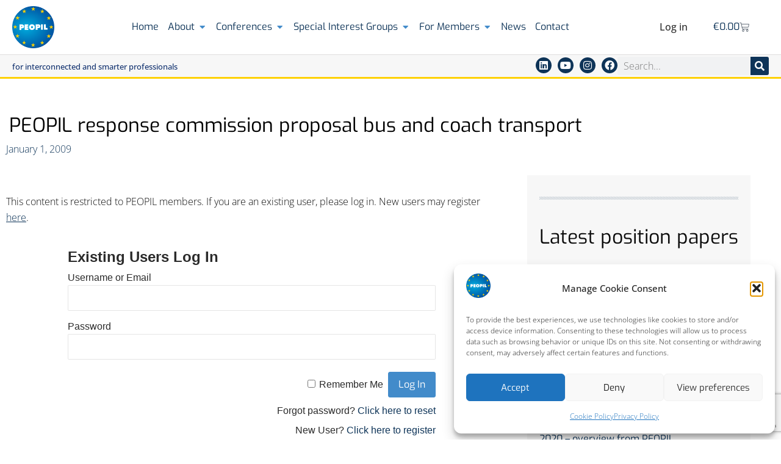

--- FILE ---
content_type: text/html; charset=UTF-8
request_url: https://www.peopil.com/peopil-response-commission-proposal-bus-and-coach-transport-2/
body_size: 32266
content:
<!doctype html>
<html lang="en-US">
<head>
	<meta charset="UTF-8">
	<meta name="viewport" content="width=device-width, initial-scale=1">
	<link rel="profile" href="https://gmpg.org/xfn/11">
	<meta name='robots' content='index, follow, max-image-preview:large, max-snippet:-1, max-video-preview:-1' />

	<!-- This site is optimized with the Yoast SEO plugin v26.7 - https://yoast.com/wordpress/plugins/seo/ -->
	<title>PEOPIL response commission proposal bus and coach transport - PEOPIL</title>
	<link rel="canonical" href="https://www.peopil.com/peopil-response-commission-proposal-bus-and-coach-transport-2/" />
	<meta property="og:locale" content="en_US" />
	<meta property="og:type" content="article" />
	<meta property="og:title" content="PEOPIL response commission proposal bus and coach transport - PEOPIL" />
	<meta property="og:description" content="This content is restricted to PEOPIL members. If you are an existing user, please log in. New users may register here.Existing Users Log InUsername or EmailPassword&nbsp;Remember Me&nbsp;&nbsp;Forgot password?&nbsp;Click here to resetNew User?&nbsp;Click here to register" />
	<meta property="og:url" content="https://www.peopil.com/peopil-response-commission-proposal-bus-and-coach-transport-2/" />
	<meta property="og:site_name" content="PEOPIL" />
	<meta property="article:publisher" content="https://www.facebook.com/peopil" />
	<meta property="article:published_time" content="2009-01-01T10:49:00+00:00" />
	<meta property="article:modified_time" content="2022-11-30T10:52:34+00:00" />
	<meta name="author" content="admin" />
	<meta name="twitter:card" content="summary_large_image" />
	<meta name="twitter:creator" content="@PEOPIL" />
	<meta name="twitter:site" content="@PEOPIL" />
	<meta name="twitter:label1" content="Written by" />
	<meta name="twitter:data1" content="admin" />
	<meta name="twitter:label2" content="Est. reading time" />
	<meta name="twitter:data2" content="1 minute" />
	<script type="application/ld+json" class="yoast-schema-graph">{"@context":"https://schema.org","@graph":[{"@type":"Article","@id":"https://www.peopil.com/peopil-response-commission-proposal-bus-and-coach-transport-2/#article","isPartOf":{"@id":"https://www.peopil.com/peopil-response-commission-proposal-bus-and-coach-transport-2/"},"author":{"name":"admin","@id":"https://www.peopil.com/#/schema/person/9ac8245111deca7b4a8692836d0299e5"},"headline":"PEOPIL response commission proposal bus and coach transport","datePublished":"2009-01-01T10:49:00+00:00","dateModified":"2022-11-30T10:52:34+00:00","mainEntityOfPage":{"@id":"https://www.peopil.com/peopil-response-commission-proposal-bus-and-coach-transport-2/"},"wordCount":62,"publisher":{"@id":"https://www.peopil.com/#organization"},"keywords":["International Members"],"articleSection":["Position papers"],"inLanguage":"en-US"},{"@type":"WebPage","@id":"https://www.peopil.com/peopil-response-commission-proposal-bus-and-coach-transport-2/","url":"https://www.peopil.com/peopil-response-commission-proposal-bus-and-coach-transport-2/","name":"PEOPIL response commission proposal bus and coach transport - PEOPIL","isPartOf":{"@id":"https://www.peopil.com/#website"},"datePublished":"2009-01-01T10:49:00+00:00","dateModified":"2022-11-30T10:52:34+00:00","breadcrumb":{"@id":"https://www.peopil.com/peopil-response-commission-proposal-bus-and-coach-transport-2/#breadcrumb"},"inLanguage":"en-US","potentialAction":[{"@type":"ReadAction","target":["https://www.peopil.com/peopil-response-commission-proposal-bus-and-coach-transport-2/"]}]},{"@type":"BreadcrumbList","@id":"https://www.peopil.com/peopil-response-commission-proposal-bus-and-coach-transport-2/#breadcrumb","itemListElement":[{"@type":"ListItem","position":1,"name":"Home","item":"https://www.peopil.com/"},{"@type":"ListItem","position":2,"name":"PEOPIL response commission proposal bus and coach transport"}]},{"@type":"WebSite","@id":"https://www.peopil.com/#website","url":"https://www.peopil.com/","name":"PEOPIL - The Pan-European Organisation of Personal Injury Lawyers","description":"The Pan-European Organisation of Personal Injury Lawyers","publisher":{"@id":"https://www.peopil.com/#organization"},"potentialAction":[{"@type":"SearchAction","target":{"@type":"EntryPoint","urlTemplate":"https://www.peopil.com/?s={search_term_string}"},"query-input":{"@type":"PropertyValueSpecification","valueRequired":true,"valueName":"search_term_string"}}],"inLanguage":"en-US"},{"@type":"Organization","@id":"https://www.peopil.com/#organization","name":"PEOPIL","url":"https://www.peopil.com/","logo":{"@type":"ImageObject","inLanguage":"en-US","@id":"https://www.peopil.com/#/schema/logo/image/","url":"https://www.peopil.com/wp-content/uploads/2021/06/favicon.png","contentUrl":"https://www.peopil.com/wp-content/uploads/2021/06/favicon.png","width":512,"height":512,"caption":"PEOPIL"},"image":{"@id":"https://www.peopil.com/#/schema/logo/image/"},"sameAs":["https://www.facebook.com/peopil","https://x.com/PEOPIL","https://www.linkedin.com/company/the-pan-european-organisation-of-personal-injury-lawyers-peopil/"]},{"@type":"Person","@id":"https://www.peopil.com/#/schema/person/9ac8245111deca7b4a8692836d0299e5","name":"admin","sameAs":["https://www.peopil.com"],"url":"https://www.peopil.com/author/info_oecoi32f/"}]}</script>
	<!-- / Yoast SEO plugin. -->


<link rel='dns-prefetch' href='//www.googletagmanager.com' />

<link rel="alternate" title="oEmbed (JSON)" type="application/json+oembed" href="https://www.peopil.com/wp-json/oembed/1.0/embed?url=https%3A%2F%2Fwww.peopil.com%2Fpeopil-response-commission-proposal-bus-and-coach-transport-2%2F" />
<link rel="alternate" title="oEmbed (XML)" type="text/xml+oembed" href="https://www.peopil.com/wp-json/oembed/1.0/embed?url=https%3A%2F%2Fwww.peopil.com%2Fpeopil-response-commission-proposal-bus-and-coach-transport-2%2F&#038;format=xml" />
<style id='wp-img-auto-sizes-contain-inline-css'>
img:is([sizes=auto i],[sizes^="auto," i]){contain-intrinsic-size:3000px 1500px}
/*# sourceURL=wp-img-auto-sizes-contain-inline-css */
</style>
<link data-minify="1" rel='stylesheet' id='wdp_cart-summary-css' href='https://www.peopil.com/wp-content/cache/min/1/wp-content/plugins/advanced-dynamic-pricing-for-woocommerce/BaseVersion/assets/css/cart-summary.css?ver=1768712766' media='all' />
<style id='wp-emoji-styles-inline-css'>

	img.wp-smiley, img.emoji {
		display: inline !important;
		border: none !important;
		box-shadow: none !important;
		height: 1em !important;
		width: 1em !important;
		margin: 0 0.07em !important;
		vertical-align: -0.1em !important;
		background: none !important;
		padding: 0 !important;
	}
/*# sourceURL=wp-emoji-styles-inline-css */
</style>
<style id='woo-product-table-product-table-style-inline-css'>
.wp-block-woo-product-table-product-table .wpt-block-notable-placeholder{background-color:#f0f0f0;border:1px dashed #ccc;color:#666;font-size:16px;padding:20px;text-align:center}

/*# sourceURL=https://www.peopil.com/wp-content/plugins/woo-product-table/build/ptoduct-table/style-index.css */
</style>
<style id='woo-product-table-tab-product-table-style-inline-css'>
.wpt-block-front-tab .tab-buttons{display:flex;flex-wrap:wrap;gap:5px;list-style:none;margin:0;padding:0}.wpt-block-front-tab .tab-button{background:#f1f1f1;border:1px solid #ccc;border-bottom:none;border-radius:5px 5px 0 0;cursor:pointer;list-style:none;margin-right:0;padding:10px 20px;transition:background .3s,color .3s}.wpt-block-front-tab .tab-button.active-tab{background:#fff;border-bottom:2px solid #fff;color:#333;font-weight:700;padding:9px 19px}.wpt-block-front-tab .tab-content{background:#fff;border:1px solid #ccc;border-radius:0 5px 5px 5px;display:none;padding:20px}.wpt-block-front-tab .tab-content.active-tab{display:block}.wpt-block-front-tab .tab-contents{margin-bottom:30px}.wpt-block-front-tab .tab-inside-post-content,.wpt-block-front-tab .tab-inside-pre-content{font-size:20px}

/*# sourceURL=https://www.peopil.com/wp-content/plugins/woo-product-table/build/tab-product-table/style-index.css */
</style>
<style id='global-styles-inline-css'>
:root{--wp--preset--aspect-ratio--square: 1;--wp--preset--aspect-ratio--4-3: 4/3;--wp--preset--aspect-ratio--3-4: 3/4;--wp--preset--aspect-ratio--3-2: 3/2;--wp--preset--aspect-ratio--2-3: 2/3;--wp--preset--aspect-ratio--16-9: 16/9;--wp--preset--aspect-ratio--9-16: 9/16;--wp--preset--color--black: #000000;--wp--preset--color--cyan-bluish-gray: #abb8c3;--wp--preset--color--white: #ffffff;--wp--preset--color--pale-pink: #f78da7;--wp--preset--color--vivid-red: #cf2e2e;--wp--preset--color--luminous-vivid-orange: #ff6900;--wp--preset--color--luminous-vivid-amber: #fcb900;--wp--preset--color--light-green-cyan: #7bdcb5;--wp--preset--color--vivid-green-cyan: #00d084;--wp--preset--color--pale-cyan-blue: #8ed1fc;--wp--preset--color--vivid-cyan-blue: #0693e3;--wp--preset--color--vivid-purple: #9b51e0;--wp--preset--gradient--vivid-cyan-blue-to-vivid-purple: linear-gradient(135deg,rgb(6,147,227) 0%,rgb(155,81,224) 100%);--wp--preset--gradient--light-green-cyan-to-vivid-green-cyan: linear-gradient(135deg,rgb(122,220,180) 0%,rgb(0,208,130) 100%);--wp--preset--gradient--luminous-vivid-amber-to-luminous-vivid-orange: linear-gradient(135deg,rgb(252,185,0) 0%,rgb(255,105,0) 100%);--wp--preset--gradient--luminous-vivid-orange-to-vivid-red: linear-gradient(135deg,rgb(255,105,0) 0%,rgb(207,46,46) 100%);--wp--preset--gradient--very-light-gray-to-cyan-bluish-gray: linear-gradient(135deg,rgb(238,238,238) 0%,rgb(169,184,195) 100%);--wp--preset--gradient--cool-to-warm-spectrum: linear-gradient(135deg,rgb(74,234,220) 0%,rgb(151,120,209) 20%,rgb(207,42,186) 40%,rgb(238,44,130) 60%,rgb(251,105,98) 80%,rgb(254,248,76) 100%);--wp--preset--gradient--blush-light-purple: linear-gradient(135deg,rgb(255,206,236) 0%,rgb(152,150,240) 100%);--wp--preset--gradient--blush-bordeaux: linear-gradient(135deg,rgb(254,205,165) 0%,rgb(254,45,45) 50%,rgb(107,0,62) 100%);--wp--preset--gradient--luminous-dusk: linear-gradient(135deg,rgb(255,203,112) 0%,rgb(199,81,192) 50%,rgb(65,88,208) 100%);--wp--preset--gradient--pale-ocean: linear-gradient(135deg,rgb(255,245,203) 0%,rgb(182,227,212) 50%,rgb(51,167,181) 100%);--wp--preset--gradient--electric-grass: linear-gradient(135deg,rgb(202,248,128) 0%,rgb(113,206,126) 100%);--wp--preset--gradient--midnight: linear-gradient(135deg,rgb(2,3,129) 0%,rgb(40,116,252) 100%);--wp--preset--font-size--small: 13px;--wp--preset--font-size--medium: 20px;--wp--preset--font-size--large: 36px;--wp--preset--font-size--x-large: 42px;--wp--preset--spacing--20: 0.44rem;--wp--preset--spacing--30: 0.67rem;--wp--preset--spacing--40: 1rem;--wp--preset--spacing--50: 1.5rem;--wp--preset--spacing--60: 2.25rem;--wp--preset--spacing--70: 3.38rem;--wp--preset--spacing--80: 5.06rem;--wp--preset--shadow--natural: 6px 6px 9px rgba(0, 0, 0, 0.2);--wp--preset--shadow--deep: 12px 12px 50px rgba(0, 0, 0, 0.4);--wp--preset--shadow--sharp: 6px 6px 0px rgba(0, 0, 0, 0.2);--wp--preset--shadow--outlined: 6px 6px 0px -3px rgb(255, 255, 255), 6px 6px rgb(0, 0, 0);--wp--preset--shadow--crisp: 6px 6px 0px rgb(0, 0, 0);}:root { --wp--style--global--content-size: 800px;--wp--style--global--wide-size: 1200px; }:where(body) { margin: 0; }.wp-site-blocks > .alignleft { float: left; margin-right: 2em; }.wp-site-blocks > .alignright { float: right; margin-left: 2em; }.wp-site-blocks > .aligncenter { justify-content: center; margin-left: auto; margin-right: auto; }:where(.wp-site-blocks) > * { margin-block-start: 24px; margin-block-end: 0; }:where(.wp-site-blocks) > :first-child { margin-block-start: 0; }:where(.wp-site-blocks) > :last-child { margin-block-end: 0; }:root { --wp--style--block-gap: 24px; }:root :where(.is-layout-flow) > :first-child{margin-block-start: 0;}:root :where(.is-layout-flow) > :last-child{margin-block-end: 0;}:root :where(.is-layout-flow) > *{margin-block-start: 24px;margin-block-end: 0;}:root :where(.is-layout-constrained) > :first-child{margin-block-start: 0;}:root :where(.is-layout-constrained) > :last-child{margin-block-end: 0;}:root :where(.is-layout-constrained) > *{margin-block-start: 24px;margin-block-end: 0;}:root :where(.is-layout-flex){gap: 24px;}:root :where(.is-layout-grid){gap: 24px;}.is-layout-flow > .alignleft{float: left;margin-inline-start: 0;margin-inline-end: 2em;}.is-layout-flow > .alignright{float: right;margin-inline-start: 2em;margin-inline-end: 0;}.is-layout-flow > .aligncenter{margin-left: auto !important;margin-right: auto !important;}.is-layout-constrained > .alignleft{float: left;margin-inline-start: 0;margin-inline-end: 2em;}.is-layout-constrained > .alignright{float: right;margin-inline-start: 2em;margin-inline-end: 0;}.is-layout-constrained > .aligncenter{margin-left: auto !important;margin-right: auto !important;}.is-layout-constrained > :where(:not(.alignleft):not(.alignright):not(.alignfull)){max-width: var(--wp--style--global--content-size);margin-left: auto !important;margin-right: auto !important;}.is-layout-constrained > .alignwide{max-width: var(--wp--style--global--wide-size);}body .is-layout-flex{display: flex;}.is-layout-flex{flex-wrap: wrap;align-items: center;}.is-layout-flex > :is(*, div){margin: 0;}body .is-layout-grid{display: grid;}.is-layout-grid > :is(*, div){margin: 0;}body{padding-top: 0px;padding-right: 0px;padding-bottom: 0px;padding-left: 0px;}a:where(:not(.wp-element-button)){text-decoration: underline;}:root :where(.wp-element-button, .wp-block-button__link){background-color: #32373c;border-width: 0;color: #fff;font-family: inherit;font-size: inherit;font-style: inherit;font-weight: inherit;letter-spacing: inherit;line-height: inherit;padding-top: calc(0.667em + 2px);padding-right: calc(1.333em + 2px);padding-bottom: calc(0.667em + 2px);padding-left: calc(1.333em + 2px);text-decoration: none;text-transform: inherit;}.has-black-color{color: var(--wp--preset--color--black) !important;}.has-cyan-bluish-gray-color{color: var(--wp--preset--color--cyan-bluish-gray) !important;}.has-white-color{color: var(--wp--preset--color--white) !important;}.has-pale-pink-color{color: var(--wp--preset--color--pale-pink) !important;}.has-vivid-red-color{color: var(--wp--preset--color--vivid-red) !important;}.has-luminous-vivid-orange-color{color: var(--wp--preset--color--luminous-vivid-orange) !important;}.has-luminous-vivid-amber-color{color: var(--wp--preset--color--luminous-vivid-amber) !important;}.has-light-green-cyan-color{color: var(--wp--preset--color--light-green-cyan) !important;}.has-vivid-green-cyan-color{color: var(--wp--preset--color--vivid-green-cyan) !important;}.has-pale-cyan-blue-color{color: var(--wp--preset--color--pale-cyan-blue) !important;}.has-vivid-cyan-blue-color{color: var(--wp--preset--color--vivid-cyan-blue) !important;}.has-vivid-purple-color{color: var(--wp--preset--color--vivid-purple) !important;}.has-black-background-color{background-color: var(--wp--preset--color--black) !important;}.has-cyan-bluish-gray-background-color{background-color: var(--wp--preset--color--cyan-bluish-gray) !important;}.has-white-background-color{background-color: var(--wp--preset--color--white) !important;}.has-pale-pink-background-color{background-color: var(--wp--preset--color--pale-pink) !important;}.has-vivid-red-background-color{background-color: var(--wp--preset--color--vivid-red) !important;}.has-luminous-vivid-orange-background-color{background-color: var(--wp--preset--color--luminous-vivid-orange) !important;}.has-luminous-vivid-amber-background-color{background-color: var(--wp--preset--color--luminous-vivid-amber) !important;}.has-light-green-cyan-background-color{background-color: var(--wp--preset--color--light-green-cyan) !important;}.has-vivid-green-cyan-background-color{background-color: var(--wp--preset--color--vivid-green-cyan) !important;}.has-pale-cyan-blue-background-color{background-color: var(--wp--preset--color--pale-cyan-blue) !important;}.has-vivid-cyan-blue-background-color{background-color: var(--wp--preset--color--vivid-cyan-blue) !important;}.has-vivid-purple-background-color{background-color: var(--wp--preset--color--vivid-purple) !important;}.has-black-border-color{border-color: var(--wp--preset--color--black) !important;}.has-cyan-bluish-gray-border-color{border-color: var(--wp--preset--color--cyan-bluish-gray) !important;}.has-white-border-color{border-color: var(--wp--preset--color--white) !important;}.has-pale-pink-border-color{border-color: var(--wp--preset--color--pale-pink) !important;}.has-vivid-red-border-color{border-color: var(--wp--preset--color--vivid-red) !important;}.has-luminous-vivid-orange-border-color{border-color: var(--wp--preset--color--luminous-vivid-orange) !important;}.has-luminous-vivid-amber-border-color{border-color: var(--wp--preset--color--luminous-vivid-amber) !important;}.has-light-green-cyan-border-color{border-color: var(--wp--preset--color--light-green-cyan) !important;}.has-vivid-green-cyan-border-color{border-color: var(--wp--preset--color--vivid-green-cyan) !important;}.has-pale-cyan-blue-border-color{border-color: var(--wp--preset--color--pale-cyan-blue) !important;}.has-vivid-cyan-blue-border-color{border-color: var(--wp--preset--color--vivid-cyan-blue) !important;}.has-vivid-purple-border-color{border-color: var(--wp--preset--color--vivid-purple) !important;}.has-vivid-cyan-blue-to-vivid-purple-gradient-background{background: var(--wp--preset--gradient--vivid-cyan-blue-to-vivid-purple) !important;}.has-light-green-cyan-to-vivid-green-cyan-gradient-background{background: var(--wp--preset--gradient--light-green-cyan-to-vivid-green-cyan) !important;}.has-luminous-vivid-amber-to-luminous-vivid-orange-gradient-background{background: var(--wp--preset--gradient--luminous-vivid-amber-to-luminous-vivid-orange) !important;}.has-luminous-vivid-orange-to-vivid-red-gradient-background{background: var(--wp--preset--gradient--luminous-vivid-orange-to-vivid-red) !important;}.has-very-light-gray-to-cyan-bluish-gray-gradient-background{background: var(--wp--preset--gradient--very-light-gray-to-cyan-bluish-gray) !important;}.has-cool-to-warm-spectrum-gradient-background{background: var(--wp--preset--gradient--cool-to-warm-spectrum) !important;}.has-blush-light-purple-gradient-background{background: var(--wp--preset--gradient--blush-light-purple) !important;}.has-blush-bordeaux-gradient-background{background: var(--wp--preset--gradient--blush-bordeaux) !important;}.has-luminous-dusk-gradient-background{background: var(--wp--preset--gradient--luminous-dusk) !important;}.has-pale-ocean-gradient-background{background: var(--wp--preset--gradient--pale-ocean) !important;}.has-electric-grass-gradient-background{background: var(--wp--preset--gradient--electric-grass) !important;}.has-midnight-gradient-background{background: var(--wp--preset--gradient--midnight) !important;}.has-small-font-size{font-size: var(--wp--preset--font-size--small) !important;}.has-medium-font-size{font-size: var(--wp--preset--font-size--medium) !important;}.has-large-font-size{font-size: var(--wp--preset--font-size--large) !important;}.has-x-large-font-size{font-size: var(--wp--preset--font-size--x-large) !important;}
:root :where(.wp-block-pullquote){font-size: 1.5em;line-height: 1.6;}
/*# sourceURL=global-styles-inline-css */
</style>
<link data-minify="1" rel='stylesheet' id='woocommerce-layout-css' href='https://www.peopil.com/wp-content/cache/min/1/wp-content/plugins/woocommerce/assets/css/woocommerce-layout.css?ver=1768712766' media='all' />
<link data-minify="1" rel='stylesheet' id='woocommerce-smallscreen-css' href='https://www.peopil.com/wp-content/cache/min/1/wp-content/plugins/woocommerce/assets/css/woocommerce-smallscreen.css?ver=1768712766' media='only screen and (max-width: 768px)' />
<link data-minify="1" rel='stylesheet' id='woocommerce-general-css' href='https://www.peopil.com/wp-content/cache/background-css/1/www.peopil.com/wp-content/cache/min/1/wp-content/plugins/woocommerce/assets/css/woocommerce.css?ver=1768712766&wpr_t=1768720956' media='all' />
<style id='woocommerce-inline-inline-css'>
.woocommerce form .form-row .required { visibility: visible; }
/*# sourceURL=woocommerce-inline-inline-css */
</style>
<link rel='stylesheet' id='cmplz-general-css' href='https://www.peopil.com/wp-content/plugins/complianz-gdpr/assets/css/cookieblocker.min.css?ver=1766425008' media='all' />
<link rel='stylesheet' id='hello-elementor-parent-style-css' href='https://www.peopil.com/wp-content/themes/hello-elementor/style.css?ver=9c300f79f88f219260c3bb9660b4b157' media='all' />
<link rel='stylesheet' id='hello-elementor-child-style-css' href='https://www.peopil.com/wp-content/themes/hello-elementor-child/style.css?ver=1.0.0' media='all' />
<link data-minify="1" rel='stylesheet' id='hello-elementor-css' href='https://www.peopil.com/wp-content/cache/min/1/wp-content/themes/hello-elementor/assets/css/reset.css?ver=1768712766' media='all' />
<link data-minify="1" rel='stylesheet' id='hello-elementor-theme-style-css' href='https://www.peopil.com/wp-content/cache/min/1/wp-content/themes/hello-elementor/assets/css/theme.css?ver=1768712766' media='all' />
<link data-minify="1" rel='stylesheet' id='hello-elementor-header-footer-css' href='https://www.peopil.com/wp-content/cache/min/1/wp-content/themes/hello-elementor/assets/css/header-footer.css?ver=1768712766' media='all' />
<link rel='stylesheet' id='wp-members-css' href='https://www.peopil.com/wp-content/plugins/wp-members/assets/css/forms/generic-no-float.min.css?ver=3.5.5.1' media='all' />
<link rel='stylesheet' id='wpmem_ul-css' href='https://www.peopil.com/wp-content/plugins/wp-members-user-list/assets/css/wp-members-user-list.min.css?ver=9c300f79f88f219260c3bb9660b4b157' media='all' />
<link rel='stylesheet' id='elementor-frontend-css' href='https://www.peopil.com/wp-content/plugins/elementor/assets/css/frontend.min.css?ver=3.34.1' media='all' />
<link rel='stylesheet' id='widget-image-css' href='https://www.peopil.com/wp-content/plugins/elementor/assets/css/widget-image.min.css?ver=3.34.1' media='all' />
<link rel='stylesheet' id='widget-heading-css' href='https://www.peopil.com/wp-content/plugins/elementor/assets/css/widget-heading.min.css?ver=3.34.1' media='all' />
<link rel='stylesheet' id='widget-icon-list-css' href='https://www.peopil.com/wp-content/plugins/elementor/assets/css/widget-icon-list.min.css?ver=3.34.1' media='all' />
<link rel='stylesheet' id='e-animation-fadeIn-css' href='https://www.peopil.com/wp-content/plugins/elementor/assets/lib/animations/styles/fadeIn.min.css?ver=3.34.1' media='all' />
<link rel='stylesheet' id='widget-mega-menu-css' href='https://www.peopil.com/wp-content/plugins/elementor-pro/assets/css/widget-mega-menu.min.css?ver=3.34.0' media='all' />
<link rel='stylesheet' id='widget-nav-menu-css' href='https://www.peopil.com/wp-content/plugins/elementor-pro/assets/css/widget-nav-menu.min.css?ver=3.34.0' media='all' />
<link rel='stylesheet' id='widget-woocommerce-menu-cart-css' href='https://www.peopil.com/wp-content/plugins/elementor-pro/assets/css/widget-woocommerce-menu-cart.min.css?ver=3.34.0' media='all' />
<link rel='stylesheet' id='e-sticky-css' href='https://www.peopil.com/wp-content/plugins/elementor-pro/assets/css/modules/sticky.min.css?ver=3.34.0' media='all' />
<link rel='stylesheet' id='widget-social-icons-css' href='https://www.peopil.com/wp-content/plugins/elementor/assets/css/widget-social-icons.min.css?ver=3.34.1' media='all' />
<link rel='stylesheet' id='e-apple-webkit-css' href='https://www.peopil.com/wp-content/plugins/elementor/assets/css/conditionals/apple-webkit.min.css?ver=3.34.1' media='all' />
<link rel='stylesheet' id='widget-search-form-css' href='https://www.peopil.com/wp-content/plugins/elementor-pro/assets/css/widget-search-form.min.css?ver=3.34.0' media='all' />
<link rel='stylesheet' id='elementor-icons-shared-0-css' href='https://www.peopil.com/wp-content/plugins/elementor/assets/lib/font-awesome/css/fontawesome.min.css?ver=5.15.3' media='all' />
<link data-minify="1" rel='stylesheet' id='elementor-icons-fa-solid-css' href='https://www.peopil.com/wp-content/cache/min/1/wp-content/plugins/elementor/assets/lib/font-awesome/css/solid.min.css?ver=1768712766' media='all' />
<link rel='stylesheet' id='e-animation-grow-css' href='https://www.peopil.com/wp-content/plugins/elementor/assets/lib/animations/styles/e-animation-grow.min.css?ver=3.34.1' media='all' />
<link rel='stylesheet' id='widget-post-info-css' href='https://www.peopil.com/wp-content/plugins/elementor-pro/assets/css/widget-post-info.min.css?ver=3.34.0' media='all' />
<link data-minify="1" rel='stylesheet' id='elementor-icons-fa-regular-css' href='https://www.peopil.com/wp-content/cache/min/1/wp-content/plugins/elementor/assets/lib/font-awesome/css/regular.min.css?ver=1768713854' media='all' />
<link rel='stylesheet' id='widget-divider-css' href='https://www.peopil.com/wp-content/plugins/elementor/assets/css/widget-divider.min.css?ver=3.34.1' media='all' />
<link rel='stylesheet' id='widget-posts-css' href='https://www.peopil.com/wp-content/plugins/elementor-pro/assets/css/widget-posts.min.css?ver=3.34.0' media='all' />
<link rel='stylesheet' id='widget-google_maps-css' href='https://www.peopil.com/wp-content/plugins/elementor/assets/css/widget-google_maps.min.css?ver=3.34.1' media='all' />
<link rel='stylesheet' id='e-popup-css' href='https://www.peopil.com/wp-content/plugins/elementor-pro/assets/css/conditionals/popup.min.css?ver=3.34.0' media='all' />
<link data-minify="1" rel='stylesheet' id='elementor-icons-css' href='https://www.peopil.com/wp-content/cache/min/1/wp-content/plugins/elementor/assets/lib/eicons/css/elementor-icons.min.css?ver=1768712766' media='all' />
<link rel='stylesheet' id='elementor-post-9-css' href='https://www.peopil.com/wp-content/uploads/elementor/css/post-9.css?ver=1768712731' media='all' />
<link data-minify="1" rel='stylesheet' id='font-awesome-5-all-css' href='https://www.peopil.com/wp-content/cache/min/1/wp-content/plugins/elementor/assets/lib/font-awesome/css/all.min.css?ver=1768712766' media='all' />
<link rel='stylesheet' id='font-awesome-4-shim-css' href='https://www.peopil.com/wp-content/plugins/elementor/assets/lib/font-awesome/css/v4-shims.min.css?ver=3.34.1' media='all' />
<link rel='stylesheet' id='elementor-post-14068-css' href='https://www.peopil.com/wp-content/uploads/elementor/css/post-14068.css?ver=1768717356' media='all' />
<link rel='stylesheet' id='elementor-post-19734-css' href='https://www.peopil.com/wp-content/cache/background-css/1/www.peopil.com/wp-content/uploads/elementor/css/post-19734.css?ver=1768712731&wpr_t=1768720956' media='all' />
<link rel='stylesheet' id='elementor-post-83-css' href='https://www.peopil.com/wp-content/uploads/elementor/css/post-83.css?ver=1768712731' media='all' />
<link rel='stylesheet' id='elementor-post-13481-css' href='https://www.peopil.com/wp-content/uploads/elementor/css/post-13481.css?ver=1768717319' media='all' />
<link rel='stylesheet' id='elementor-post-38015-css' href='https://www.peopil.com/wp-content/uploads/elementor/css/post-38015.css?ver=1768712731' media='all' />
<link rel='stylesheet' id='elementor-post-38007-css' href='https://www.peopil.com/wp-content/uploads/elementor/css/post-38007.css?ver=1768712732' media='all' />
<link rel='stylesheet' id='elementor-post-37995-css' href='https://www.peopil.com/wp-content/uploads/elementor/css/post-37995.css?ver=1768712732' media='all' />
<link rel='stylesheet' id='elementor-post-37930-css' href='https://www.peopil.com/wp-content/uploads/elementor/css/post-37930.css?ver=1768712732' media='all' />
<link rel='stylesheet' id='mollie-applepaydirect-css' href='https://www.peopil.com/wp-content/plugins/mollie-payments-for-woocommerce/public/css/mollie-applepaydirect.min.css?ver=1765861515' media='screen' />
<link data-minify="1" rel='stylesheet' id='wpt-universal-pro-css' href='https://www.peopil.com/wp-content/cache/min/1/wp-content/plugins/woo-product-table-pro/assets/css/universal-pro.css?ver=1768712766' media='all' />
<link data-minify="1" rel='stylesheet' id='elementor-icons-fa-brands-css' href='https://www.peopil.com/wp-content/cache/min/1/wp-content/plugins/elementor/assets/lib/font-awesome/css/brands.min.css?ver=1768712766' media='all' />
<link data-minify="1" rel='stylesheet' id='wdp_pricing-table-css' href='https://www.peopil.com/wp-content/cache/min/1/wp-content/plugins/advanced-dynamic-pricing-for-woocommerce/BaseVersion/assets/css/pricing-table.css?ver=1768712766' media='all' />
<link data-minify="1" rel='stylesheet' id='wdp_deals-table-css' href='https://www.peopil.com/wp-content/cache/min/1/wp-content/plugins/advanced-dynamic-pricing-for-woocommerce/BaseVersion/assets/css/deals-table.css?ver=1768712766' media='all' />
<script type="text/template" id="tmpl-variation-template">
	<div class="woocommerce-variation-description">{{{ data.variation.variation_description }}}</div>
	<div class="woocommerce-variation-price">{{{ data.variation.price_html }}}</div>
	<div class="woocommerce-variation-availability">{{{ data.variation.availability_html }}}</div>
</script>
<script type="text/template" id="tmpl-unavailable-variation-template">
	<p role="alert">Sorry, this product is unavailable. Please choose a different combination.</p>
</script>
<script src="https://www.peopil.com/wp-includes/js/jquery/jquery.min.js?ver=3.7.1" id="jquery-core-js"></script>
<script src="https://www.peopil.com/wp-includes/js/jquery/jquery-migrate.min.js?ver=3.4.1" id="jquery-migrate-js"></script>
<script src="https://www.peopil.com/wp-content/plugins/woocommerce/assets/js/jquery-blockui/jquery.blockUI.min.js?ver=2.7.0-wc.10.4.3" id="wc-jquery-blockui-js" data-wp-strategy="defer"></script>
<script src="https://www.peopil.com/wp-content/plugins/woocommerce/assets/js/js-cookie/js.cookie.min.js?ver=2.1.4-wc.10.4.3" id="wc-js-cookie-js" data-wp-strategy="defer"></script>
<script id="woocommerce-js-extra">
var woocommerce_params = {"ajax_url":"/wp-admin/admin-ajax.php","wc_ajax_url":"/?wc-ajax=%%endpoint%%","i18n_password_show":"Show password","i18n_password_hide":"Hide password"};
//# sourceURL=woocommerce-js-extra
</script>
<script src="https://www.peopil.com/wp-content/plugins/woocommerce/assets/js/frontend/woocommerce.min.js?ver=10.4.3" id="woocommerce-js" defer data-wp-strategy="defer"></script>
<script src="https://www.peopil.com/wp-content/plugins/elementor/assets/lib/font-awesome/js/v4-shims.min.js?ver=3.34.1" id="font-awesome-4-shim-js"></script>

<!-- Google tag (gtag.js) snippet added by Site Kit -->
<!-- Google Analytics snippet added by Site Kit -->
<script src="https://www.googletagmanager.com/gtag/js?id=G-9QSHEMR15G" id="google_gtagjs-js" async></script>
<script id="google_gtagjs-js-after">
window.dataLayer = window.dataLayer || [];function gtag(){dataLayer.push(arguments);}
gtag("set","linker",{"domains":["www.peopil.com"]});
gtag("js", new Date());
gtag("set", "developer_id.dZTNiMT", true);
gtag("config", "G-9QSHEMR15G");
//# sourceURL=google_gtagjs-js-after
</script>
<link rel="https://api.w.org/" href="https://www.peopil.com/wp-json/" /><link rel="alternate" title="JSON" type="application/json" href="https://www.peopil.com/wp-json/wp/v2/posts/14068" /><link rel="EditURI" type="application/rsd+xml" title="RSD" href="https://www.peopil.com/xmlrpc.php?rsd" />

<link rel='shortlink' href='https://www.peopil.com/?p=14068' />
<meta name="generator" content="Site Kit by Google 1.170.0" />			<style>.cmplz-hidden {
					display: none !important;
				}</style>	<noscript><style>.woocommerce-product-gallery{ opacity: 1 !important; }</style></noscript>
	<meta name="generator" content="Elementor 3.34.1; features: additional_custom_breakpoints; settings: css_print_method-external, google_font-enabled, font_display-auto">
        <style type="text/css">
            .wdp_bulk_table_content .wdp_pricing_table_caption { color: #6d6d6d ! important} .wdp_bulk_table_content table thead td { color: #6d6d6d ! important} .wdp_bulk_table_content table thead td { background-color: #efefef ! important} .wdp_bulk_table_content table thead td { higlight_background_color-color: #efefef ! important} .wdp_bulk_table_content table thead td { higlight_text_color: #6d6d6d ! important} .wdp_bulk_table_content table tbody td { color: #6d6d6d ! important} .wdp_bulk_table_content table tbody td { background-color: #ffffff ! important} .wdp_bulk_table_content .wdp_pricing_table_footer { color: #6d6d6d ! important}        </style>
        			<style>
				.e-con.e-parent:nth-of-type(n+4):not(.e-lazyloaded):not(.e-no-lazyload),
				.e-con.e-parent:nth-of-type(n+4):not(.e-lazyloaded):not(.e-no-lazyload) * {
					background-image: none !important;
				}
				@media screen and (max-height: 1024px) {
					.e-con.e-parent:nth-of-type(n+3):not(.e-lazyloaded):not(.e-no-lazyload),
					.e-con.e-parent:nth-of-type(n+3):not(.e-lazyloaded):not(.e-no-lazyload) * {
						background-image: none !important;
					}
				}
				@media screen and (max-height: 640px) {
					.e-con.e-parent:nth-of-type(n+2):not(.e-lazyloaded):not(.e-no-lazyload),
					.e-con.e-parent:nth-of-type(n+2):not(.e-lazyloaded):not(.e-no-lazyload) * {
						background-image: none !important;
					}
				}
			</style>
			<script>jQuery(document).ready(function($){

	if ($("#createuser").length > 0) {
		$("#institution").blur(function(){
			$("#billing_company").val($("#institution").val());
		});
	}
});</script><link rel="icon" href="https://www.peopil.com/wp-content/uploads/2021/06/favicon-100x100.png" sizes="32x32" />
<link rel="icon" href="https://www.peopil.com/wp-content/uploads/2021/06/favicon-300x300.png" sizes="192x192" />
<link rel="apple-touch-icon" href="https://www.peopil.com/wp-content/uploads/2021/06/favicon-300x300.png" />
<meta name="msapplication-TileImage" content="https://www.peopil.com/wp-content/uploads/2021/06/favicon-300x300.png" />
		<style id="wp-custom-css">
			:root {
	--blue: #0E3458;      
	--hoverblue: #428BCA;
	--yellow: #FED106;
	--lightyellow: #FFF8D7;
}

body {
	background: var(--wpr-bg-6bee97e8-d2b2-4b2a-a258-31dd18877ac7) top right no-repeat;
	background-size: cover;
	background-attachment: fixed;
}
.ppl_button, .ppl_button2 {
	text-align: center;
	display: block;
	width: 350px;
	background-color: #0E3458;
	color: #FFF !important;
	padding: 6px 12px;
	border-radius: 30px;
	font-weight: 500;
}
.ppl_button:hover, .ppl_button2:hover {
	color: #FED106 !important;
	background-color: #428BCA;
}
.ppl_button2 {
	background-color: #FED106;
	color: #0E3458 !important;
}
.ppl_button2:hover {
	color: #fff !important;
}
#wpmem_restricted_msg, #wpmem_login {
	margin: 30px auto;
	max-width: 1024px;
}

#wpmem_profile_form input, #wpmem_profile_form select, #wpmem_profile_form textarea {
	border-radius: 30px !important;
}
#wpmem_reg label {
	margin-left: 12px;
}

input[type="submit"] {
	background: #428BCA;
	color: white;
	border: #428BCA 1px solid;
}
input[type="submit"]:hover {
	background: #0E3458;
	border: #0E3458 1px solid;
}

#wpmem_profile_form .div_image {
	max-width: 300px;
	margin-top: 20px;
	border-radius: 15px;

}
#wpmem_profile_form select {
	appearance: none;  
  -moz-appearance: none;
  -webkit-appearance: none;
  background-image: url("data:image/svg+xml,%3Csvg%20xmlns%3D%27http%3A//www.w3.org/2000/svg%27%20viewBox%3D%270%200%2010%206%27%3E%3Cpath%20fill%3D%27%23333%27%20d%3D%27M1%201l4%204%204-4%27/%3E%3C/svg%3E");
  background-repeat: no-repeat;
  background-position: right 10px center;
  background-size: 16px 16px;
  padding-right: 30px;
	color: black;
}
.link-ul a:link, .link-ul a:visited {
	text-decoration: underline !important;
}
.link-ul a:hover {
	text-decoration: none !important;
}

.wc-proceed-to-checkout a, .place-order button {
	border-radius: 30px !important;
	background-color: var(--blue) !important;
	padding: 0 20px 20px 20px !important;
}
.wc-proceed-to-checkout a:hover, .place-order button:hover {
	background-color: var(--hoverblue) !important;
}
.place-order button {
	padding: inherit !important;
}
#payment, table.shop_table {
	background-color: white !important;
	border: 0 !important;
}
 
.woocommerce-cart-form table, .woocommerce-cart-form tr, .woocommerce-cart-form td , .woocommerce-cart-form th  .shop_table tr, .shop_table td, .shop_table th {
	border: 0 !important;
}
.add_to_cart_button {
	border: none !important;
	border-radius: 20px !important;
}
.wpt_price, .wpt_total {
	text-align: right !important;
}
.wpt_quantity input[type="number"] {
	border-radius: 10px !important;
}		</style>
		<noscript><style id="rocket-lazyload-nojs-css">.rll-youtube-player, [data-lazy-src]{display:none !important;}</style></noscript><style id="wpr-lazyload-bg-container"></style><style id="wpr-lazyload-bg-exclusion"></style>
<noscript>
<style id="wpr-lazyload-bg-nostyle">.woocommerce .blockUI.blockOverlay::before{--wpr-bg-a7367b49-ebf1-4cf6-af4a-c6e723114d4a: url('https://www.peopil.com/wp-content/plugins/woocommerce/assets/images/icons/loader.svg');}.woocommerce .loader::before{--wpr-bg-78daaf7e-c6e4-4314-999a-dc7c3b3d85e6: url('https://www.peopil.com/wp-content/plugins/woocommerce/assets/images/icons/loader.svg');}#add_payment_method #payment div.payment_box .wc-credit-card-form-card-cvc.visa,#add_payment_method #payment div.payment_box .wc-credit-card-form-card-expiry.visa,#add_payment_method #payment div.payment_box .wc-credit-card-form-card-number.visa,.woocommerce-cart #payment div.payment_box .wc-credit-card-form-card-cvc.visa,.woocommerce-cart #payment div.payment_box .wc-credit-card-form-card-expiry.visa,.woocommerce-cart #payment div.payment_box .wc-credit-card-form-card-number.visa,.woocommerce-checkout #payment div.payment_box .wc-credit-card-form-card-cvc.visa,.woocommerce-checkout #payment div.payment_box .wc-credit-card-form-card-expiry.visa,.woocommerce-checkout #payment div.payment_box .wc-credit-card-form-card-number.visa{--wpr-bg-d850aac5-0564-48d9-b282-03f660cf85e2: url('https://www.peopil.com/wp-content/plugins/woocommerce/assets/images/icons/credit-cards/visa.svg');}#add_payment_method #payment div.payment_box .wc-credit-card-form-card-cvc.mastercard,#add_payment_method #payment div.payment_box .wc-credit-card-form-card-expiry.mastercard,#add_payment_method #payment div.payment_box .wc-credit-card-form-card-number.mastercard,.woocommerce-cart #payment div.payment_box .wc-credit-card-form-card-cvc.mastercard,.woocommerce-cart #payment div.payment_box .wc-credit-card-form-card-expiry.mastercard,.woocommerce-cart #payment div.payment_box .wc-credit-card-form-card-number.mastercard,.woocommerce-checkout #payment div.payment_box .wc-credit-card-form-card-cvc.mastercard,.woocommerce-checkout #payment div.payment_box .wc-credit-card-form-card-expiry.mastercard,.woocommerce-checkout #payment div.payment_box .wc-credit-card-form-card-number.mastercard{--wpr-bg-346bb62e-4d5d-4ee8-bc28-572900f8ad9c: url('https://www.peopil.com/wp-content/plugins/woocommerce/assets/images/icons/credit-cards/mastercard.svg');}#add_payment_method #payment div.payment_box .wc-credit-card-form-card-cvc.laser,#add_payment_method #payment div.payment_box .wc-credit-card-form-card-expiry.laser,#add_payment_method #payment div.payment_box .wc-credit-card-form-card-number.laser,.woocommerce-cart #payment div.payment_box .wc-credit-card-form-card-cvc.laser,.woocommerce-cart #payment div.payment_box .wc-credit-card-form-card-expiry.laser,.woocommerce-cart #payment div.payment_box .wc-credit-card-form-card-number.laser,.woocommerce-checkout #payment div.payment_box .wc-credit-card-form-card-cvc.laser,.woocommerce-checkout #payment div.payment_box .wc-credit-card-form-card-expiry.laser,.woocommerce-checkout #payment div.payment_box .wc-credit-card-form-card-number.laser{--wpr-bg-acf3d342-5746-41a9-80d3-ac7a82064706: url('https://www.peopil.com/wp-content/plugins/woocommerce/assets/images/icons/credit-cards/laser.svg');}#add_payment_method #payment div.payment_box .wc-credit-card-form-card-cvc.dinersclub,#add_payment_method #payment div.payment_box .wc-credit-card-form-card-expiry.dinersclub,#add_payment_method #payment div.payment_box .wc-credit-card-form-card-number.dinersclub,.woocommerce-cart #payment div.payment_box .wc-credit-card-form-card-cvc.dinersclub,.woocommerce-cart #payment div.payment_box .wc-credit-card-form-card-expiry.dinersclub,.woocommerce-cart #payment div.payment_box .wc-credit-card-form-card-number.dinersclub,.woocommerce-checkout #payment div.payment_box .wc-credit-card-form-card-cvc.dinersclub,.woocommerce-checkout #payment div.payment_box .wc-credit-card-form-card-expiry.dinersclub,.woocommerce-checkout #payment div.payment_box .wc-credit-card-form-card-number.dinersclub{--wpr-bg-05113317-2005-4ea8-adb9-b12621f9aaba: url('https://www.peopil.com/wp-content/plugins/woocommerce/assets/images/icons/credit-cards/diners.svg');}#add_payment_method #payment div.payment_box .wc-credit-card-form-card-cvc.maestro,#add_payment_method #payment div.payment_box .wc-credit-card-form-card-expiry.maestro,#add_payment_method #payment div.payment_box .wc-credit-card-form-card-number.maestro,.woocommerce-cart #payment div.payment_box .wc-credit-card-form-card-cvc.maestro,.woocommerce-cart #payment div.payment_box .wc-credit-card-form-card-expiry.maestro,.woocommerce-cart #payment div.payment_box .wc-credit-card-form-card-number.maestro,.woocommerce-checkout #payment div.payment_box .wc-credit-card-form-card-cvc.maestro,.woocommerce-checkout #payment div.payment_box .wc-credit-card-form-card-expiry.maestro,.woocommerce-checkout #payment div.payment_box .wc-credit-card-form-card-number.maestro{--wpr-bg-c349f8cd-08bc-4274-ac65-ceb56dceeb28: url('https://www.peopil.com/wp-content/plugins/woocommerce/assets/images/icons/credit-cards/maestro.svg');}#add_payment_method #payment div.payment_box .wc-credit-card-form-card-cvc.jcb,#add_payment_method #payment div.payment_box .wc-credit-card-form-card-expiry.jcb,#add_payment_method #payment div.payment_box .wc-credit-card-form-card-number.jcb,.woocommerce-cart #payment div.payment_box .wc-credit-card-form-card-cvc.jcb,.woocommerce-cart #payment div.payment_box .wc-credit-card-form-card-expiry.jcb,.woocommerce-cart #payment div.payment_box .wc-credit-card-form-card-number.jcb,.woocommerce-checkout #payment div.payment_box .wc-credit-card-form-card-cvc.jcb,.woocommerce-checkout #payment div.payment_box .wc-credit-card-form-card-expiry.jcb,.woocommerce-checkout #payment div.payment_box .wc-credit-card-form-card-number.jcb{--wpr-bg-25aa5545-4842-44a8-b0ec-7a7e2c3192dd: url('https://www.peopil.com/wp-content/plugins/woocommerce/assets/images/icons/credit-cards/jcb.svg');}#add_payment_method #payment div.payment_box .wc-credit-card-form-card-cvc.amex,#add_payment_method #payment div.payment_box .wc-credit-card-form-card-expiry.amex,#add_payment_method #payment div.payment_box .wc-credit-card-form-card-number.amex,.woocommerce-cart #payment div.payment_box .wc-credit-card-form-card-cvc.amex,.woocommerce-cart #payment div.payment_box .wc-credit-card-form-card-expiry.amex,.woocommerce-cart #payment div.payment_box .wc-credit-card-form-card-number.amex,.woocommerce-checkout #payment div.payment_box .wc-credit-card-form-card-cvc.amex,.woocommerce-checkout #payment div.payment_box .wc-credit-card-form-card-expiry.amex,.woocommerce-checkout #payment div.payment_box .wc-credit-card-form-card-number.amex{--wpr-bg-8c727d02-e094-437b-a13d-50f836d7bf17: url('https://www.peopil.com/wp-content/plugins/woocommerce/assets/images/icons/credit-cards/amex.svg');}#add_payment_method #payment div.payment_box .wc-credit-card-form-card-cvc.discover,#add_payment_method #payment div.payment_box .wc-credit-card-form-card-expiry.discover,#add_payment_method #payment div.payment_box .wc-credit-card-form-card-number.discover,.woocommerce-cart #payment div.payment_box .wc-credit-card-form-card-cvc.discover,.woocommerce-cart #payment div.payment_box .wc-credit-card-form-card-expiry.discover,.woocommerce-cart #payment div.payment_box .wc-credit-card-form-card-number.discover,.woocommerce-checkout #payment div.payment_box .wc-credit-card-form-card-cvc.discover,.woocommerce-checkout #payment div.payment_box .wc-credit-card-form-card-expiry.discover,.woocommerce-checkout #payment div.payment_box .wc-credit-card-form-card-number.discover{--wpr-bg-507c0851-4e9a-49ff-bc2e-856f413eeaf9: url('https://www.peopil.com/wp-content/plugins/woocommerce/assets/images/icons/credit-cards/discover.svg');}.elementor-19734 .elementor-element.elementor-element-d22224b::before, .elementor-19734 .elementor-element.elementor-element-d22224b > .elementor-background-video-container::before, .elementor-19734 .elementor-element.elementor-element-d22224b > .e-con-inner > .elementor-background-video-container::before, .elementor-19734 .elementor-element.elementor-element-d22224b > .elementor-background-slideshow::before, .elementor-19734 .elementor-element.elementor-element-d22224b > .e-con-inner > .elementor-background-slideshow::before, .elementor-19734 .elementor-element.elementor-element-d22224b > .elementor-motion-effects-container > .elementor-motion-effects-layer::before{--wpr-bg-70cf9aff-567e-4423-ba6e-87ed3a8697ac: url('https://www.peopil.com/wp-content/uploads/2022/02/peopil-bg-wt-1.jpg');}body{--wpr-bg-6bee97e8-d2b2-4b2a-a258-31dd18877ac7: url('https://www.peopil.com/wp-content/uploads/2022/02/peopil-bg-wt.jpg');}</style>
</noscript>
<script type="application/javascript">const rocket_pairs = [{"selector":".woocommerce .blockUI.blockOverlay","style":".woocommerce .blockUI.blockOverlay::before{--wpr-bg-a7367b49-ebf1-4cf6-af4a-c6e723114d4a: url('https:\/\/www.peopil.com\/wp-content\/plugins\/woocommerce\/assets\/images\/icons\/loader.svg');}","hash":"a7367b49-ebf1-4cf6-af4a-c6e723114d4a","url":"https:\/\/www.peopil.com\/wp-content\/plugins\/woocommerce\/assets\/images\/icons\/loader.svg"},{"selector":".woocommerce .loader","style":".woocommerce .loader::before{--wpr-bg-78daaf7e-c6e4-4314-999a-dc7c3b3d85e6: url('https:\/\/www.peopil.com\/wp-content\/plugins\/woocommerce\/assets\/images\/icons\/loader.svg');}","hash":"78daaf7e-c6e4-4314-999a-dc7c3b3d85e6","url":"https:\/\/www.peopil.com\/wp-content\/plugins\/woocommerce\/assets\/images\/icons\/loader.svg"},{"selector":"#add_payment_method #payment div.payment_box .wc-credit-card-form-card-cvc.visa,#add_payment_method #payment div.payment_box .wc-credit-card-form-card-expiry.visa,#add_payment_method #payment div.payment_box .wc-credit-card-form-card-number.visa,.woocommerce-cart #payment div.payment_box .wc-credit-card-form-card-cvc.visa,.woocommerce-cart #payment div.payment_box .wc-credit-card-form-card-expiry.visa,.woocommerce-cart #payment div.payment_box .wc-credit-card-form-card-number.visa,.woocommerce-checkout #payment div.payment_box .wc-credit-card-form-card-cvc.visa,.woocommerce-checkout #payment div.payment_box .wc-credit-card-form-card-expiry.visa,.woocommerce-checkout #payment div.payment_box .wc-credit-card-form-card-number.visa","style":"#add_payment_method #payment div.payment_box .wc-credit-card-form-card-cvc.visa,#add_payment_method #payment div.payment_box .wc-credit-card-form-card-expiry.visa,#add_payment_method #payment div.payment_box .wc-credit-card-form-card-number.visa,.woocommerce-cart #payment div.payment_box .wc-credit-card-form-card-cvc.visa,.woocommerce-cart #payment div.payment_box .wc-credit-card-form-card-expiry.visa,.woocommerce-cart #payment div.payment_box .wc-credit-card-form-card-number.visa,.woocommerce-checkout #payment div.payment_box .wc-credit-card-form-card-cvc.visa,.woocommerce-checkout #payment div.payment_box .wc-credit-card-form-card-expiry.visa,.woocommerce-checkout #payment div.payment_box .wc-credit-card-form-card-number.visa{--wpr-bg-d850aac5-0564-48d9-b282-03f660cf85e2: url('https:\/\/www.peopil.com\/wp-content\/plugins\/woocommerce\/assets\/images\/icons\/credit-cards\/visa.svg');}","hash":"d850aac5-0564-48d9-b282-03f660cf85e2","url":"https:\/\/www.peopil.com\/wp-content\/plugins\/woocommerce\/assets\/images\/icons\/credit-cards\/visa.svg"},{"selector":"#add_payment_method #payment div.payment_box .wc-credit-card-form-card-cvc.mastercard,#add_payment_method #payment div.payment_box .wc-credit-card-form-card-expiry.mastercard,#add_payment_method #payment div.payment_box .wc-credit-card-form-card-number.mastercard,.woocommerce-cart #payment div.payment_box .wc-credit-card-form-card-cvc.mastercard,.woocommerce-cart #payment div.payment_box .wc-credit-card-form-card-expiry.mastercard,.woocommerce-cart #payment div.payment_box .wc-credit-card-form-card-number.mastercard,.woocommerce-checkout #payment div.payment_box .wc-credit-card-form-card-cvc.mastercard,.woocommerce-checkout #payment div.payment_box .wc-credit-card-form-card-expiry.mastercard,.woocommerce-checkout #payment div.payment_box .wc-credit-card-form-card-number.mastercard","style":"#add_payment_method #payment div.payment_box .wc-credit-card-form-card-cvc.mastercard,#add_payment_method #payment div.payment_box .wc-credit-card-form-card-expiry.mastercard,#add_payment_method #payment div.payment_box .wc-credit-card-form-card-number.mastercard,.woocommerce-cart #payment div.payment_box .wc-credit-card-form-card-cvc.mastercard,.woocommerce-cart #payment div.payment_box .wc-credit-card-form-card-expiry.mastercard,.woocommerce-cart #payment div.payment_box .wc-credit-card-form-card-number.mastercard,.woocommerce-checkout #payment div.payment_box .wc-credit-card-form-card-cvc.mastercard,.woocommerce-checkout #payment div.payment_box .wc-credit-card-form-card-expiry.mastercard,.woocommerce-checkout #payment div.payment_box .wc-credit-card-form-card-number.mastercard{--wpr-bg-346bb62e-4d5d-4ee8-bc28-572900f8ad9c: url('https:\/\/www.peopil.com\/wp-content\/plugins\/woocommerce\/assets\/images\/icons\/credit-cards\/mastercard.svg');}","hash":"346bb62e-4d5d-4ee8-bc28-572900f8ad9c","url":"https:\/\/www.peopil.com\/wp-content\/plugins\/woocommerce\/assets\/images\/icons\/credit-cards\/mastercard.svg"},{"selector":"#add_payment_method #payment div.payment_box .wc-credit-card-form-card-cvc.laser,#add_payment_method #payment div.payment_box .wc-credit-card-form-card-expiry.laser,#add_payment_method #payment div.payment_box .wc-credit-card-form-card-number.laser,.woocommerce-cart #payment div.payment_box .wc-credit-card-form-card-cvc.laser,.woocommerce-cart #payment div.payment_box .wc-credit-card-form-card-expiry.laser,.woocommerce-cart #payment div.payment_box .wc-credit-card-form-card-number.laser,.woocommerce-checkout #payment div.payment_box .wc-credit-card-form-card-cvc.laser,.woocommerce-checkout #payment div.payment_box .wc-credit-card-form-card-expiry.laser,.woocommerce-checkout #payment div.payment_box .wc-credit-card-form-card-number.laser","style":"#add_payment_method #payment div.payment_box .wc-credit-card-form-card-cvc.laser,#add_payment_method #payment div.payment_box .wc-credit-card-form-card-expiry.laser,#add_payment_method #payment div.payment_box .wc-credit-card-form-card-number.laser,.woocommerce-cart #payment div.payment_box .wc-credit-card-form-card-cvc.laser,.woocommerce-cart #payment div.payment_box .wc-credit-card-form-card-expiry.laser,.woocommerce-cart #payment div.payment_box .wc-credit-card-form-card-number.laser,.woocommerce-checkout #payment div.payment_box .wc-credit-card-form-card-cvc.laser,.woocommerce-checkout #payment div.payment_box .wc-credit-card-form-card-expiry.laser,.woocommerce-checkout #payment div.payment_box .wc-credit-card-form-card-number.laser{--wpr-bg-acf3d342-5746-41a9-80d3-ac7a82064706: url('https:\/\/www.peopil.com\/wp-content\/plugins\/woocommerce\/assets\/images\/icons\/credit-cards\/laser.svg');}","hash":"acf3d342-5746-41a9-80d3-ac7a82064706","url":"https:\/\/www.peopil.com\/wp-content\/plugins\/woocommerce\/assets\/images\/icons\/credit-cards\/laser.svg"},{"selector":"#add_payment_method #payment div.payment_box .wc-credit-card-form-card-cvc.dinersclub,#add_payment_method #payment div.payment_box .wc-credit-card-form-card-expiry.dinersclub,#add_payment_method #payment div.payment_box .wc-credit-card-form-card-number.dinersclub,.woocommerce-cart #payment div.payment_box .wc-credit-card-form-card-cvc.dinersclub,.woocommerce-cart #payment div.payment_box .wc-credit-card-form-card-expiry.dinersclub,.woocommerce-cart #payment div.payment_box .wc-credit-card-form-card-number.dinersclub,.woocommerce-checkout #payment div.payment_box .wc-credit-card-form-card-cvc.dinersclub,.woocommerce-checkout #payment div.payment_box .wc-credit-card-form-card-expiry.dinersclub,.woocommerce-checkout #payment div.payment_box .wc-credit-card-form-card-number.dinersclub","style":"#add_payment_method #payment div.payment_box .wc-credit-card-form-card-cvc.dinersclub,#add_payment_method #payment div.payment_box .wc-credit-card-form-card-expiry.dinersclub,#add_payment_method #payment div.payment_box .wc-credit-card-form-card-number.dinersclub,.woocommerce-cart #payment div.payment_box .wc-credit-card-form-card-cvc.dinersclub,.woocommerce-cart #payment div.payment_box .wc-credit-card-form-card-expiry.dinersclub,.woocommerce-cart #payment div.payment_box .wc-credit-card-form-card-number.dinersclub,.woocommerce-checkout #payment div.payment_box .wc-credit-card-form-card-cvc.dinersclub,.woocommerce-checkout #payment div.payment_box .wc-credit-card-form-card-expiry.dinersclub,.woocommerce-checkout #payment div.payment_box .wc-credit-card-form-card-number.dinersclub{--wpr-bg-05113317-2005-4ea8-adb9-b12621f9aaba: url('https:\/\/www.peopil.com\/wp-content\/plugins\/woocommerce\/assets\/images\/icons\/credit-cards\/diners.svg');}","hash":"05113317-2005-4ea8-adb9-b12621f9aaba","url":"https:\/\/www.peopil.com\/wp-content\/plugins\/woocommerce\/assets\/images\/icons\/credit-cards\/diners.svg"},{"selector":"#add_payment_method #payment div.payment_box .wc-credit-card-form-card-cvc.maestro,#add_payment_method #payment div.payment_box .wc-credit-card-form-card-expiry.maestro,#add_payment_method #payment div.payment_box .wc-credit-card-form-card-number.maestro,.woocommerce-cart #payment div.payment_box .wc-credit-card-form-card-cvc.maestro,.woocommerce-cart #payment div.payment_box .wc-credit-card-form-card-expiry.maestro,.woocommerce-cart #payment div.payment_box .wc-credit-card-form-card-number.maestro,.woocommerce-checkout #payment div.payment_box .wc-credit-card-form-card-cvc.maestro,.woocommerce-checkout #payment div.payment_box .wc-credit-card-form-card-expiry.maestro,.woocommerce-checkout #payment div.payment_box .wc-credit-card-form-card-number.maestro","style":"#add_payment_method #payment div.payment_box .wc-credit-card-form-card-cvc.maestro,#add_payment_method #payment div.payment_box .wc-credit-card-form-card-expiry.maestro,#add_payment_method #payment div.payment_box .wc-credit-card-form-card-number.maestro,.woocommerce-cart #payment div.payment_box .wc-credit-card-form-card-cvc.maestro,.woocommerce-cart #payment div.payment_box .wc-credit-card-form-card-expiry.maestro,.woocommerce-cart #payment div.payment_box .wc-credit-card-form-card-number.maestro,.woocommerce-checkout #payment div.payment_box .wc-credit-card-form-card-cvc.maestro,.woocommerce-checkout #payment div.payment_box .wc-credit-card-form-card-expiry.maestro,.woocommerce-checkout #payment div.payment_box .wc-credit-card-form-card-number.maestro{--wpr-bg-c349f8cd-08bc-4274-ac65-ceb56dceeb28: url('https:\/\/www.peopil.com\/wp-content\/plugins\/woocommerce\/assets\/images\/icons\/credit-cards\/maestro.svg');}","hash":"c349f8cd-08bc-4274-ac65-ceb56dceeb28","url":"https:\/\/www.peopil.com\/wp-content\/plugins\/woocommerce\/assets\/images\/icons\/credit-cards\/maestro.svg"},{"selector":"#add_payment_method #payment div.payment_box .wc-credit-card-form-card-cvc.jcb,#add_payment_method #payment div.payment_box .wc-credit-card-form-card-expiry.jcb,#add_payment_method #payment div.payment_box .wc-credit-card-form-card-number.jcb,.woocommerce-cart #payment div.payment_box .wc-credit-card-form-card-cvc.jcb,.woocommerce-cart #payment div.payment_box .wc-credit-card-form-card-expiry.jcb,.woocommerce-cart #payment div.payment_box .wc-credit-card-form-card-number.jcb,.woocommerce-checkout #payment div.payment_box .wc-credit-card-form-card-cvc.jcb,.woocommerce-checkout #payment div.payment_box .wc-credit-card-form-card-expiry.jcb,.woocommerce-checkout #payment div.payment_box .wc-credit-card-form-card-number.jcb","style":"#add_payment_method #payment div.payment_box .wc-credit-card-form-card-cvc.jcb,#add_payment_method #payment div.payment_box .wc-credit-card-form-card-expiry.jcb,#add_payment_method #payment div.payment_box .wc-credit-card-form-card-number.jcb,.woocommerce-cart #payment div.payment_box .wc-credit-card-form-card-cvc.jcb,.woocommerce-cart #payment div.payment_box .wc-credit-card-form-card-expiry.jcb,.woocommerce-cart #payment div.payment_box .wc-credit-card-form-card-number.jcb,.woocommerce-checkout #payment div.payment_box .wc-credit-card-form-card-cvc.jcb,.woocommerce-checkout #payment div.payment_box .wc-credit-card-form-card-expiry.jcb,.woocommerce-checkout #payment div.payment_box .wc-credit-card-form-card-number.jcb{--wpr-bg-25aa5545-4842-44a8-b0ec-7a7e2c3192dd: url('https:\/\/www.peopil.com\/wp-content\/plugins\/woocommerce\/assets\/images\/icons\/credit-cards\/jcb.svg');}","hash":"25aa5545-4842-44a8-b0ec-7a7e2c3192dd","url":"https:\/\/www.peopil.com\/wp-content\/plugins\/woocommerce\/assets\/images\/icons\/credit-cards\/jcb.svg"},{"selector":"#add_payment_method #payment div.payment_box .wc-credit-card-form-card-cvc.amex,#add_payment_method #payment div.payment_box .wc-credit-card-form-card-expiry.amex,#add_payment_method #payment div.payment_box .wc-credit-card-form-card-number.amex,.woocommerce-cart #payment div.payment_box .wc-credit-card-form-card-cvc.amex,.woocommerce-cart #payment div.payment_box .wc-credit-card-form-card-expiry.amex,.woocommerce-cart #payment div.payment_box .wc-credit-card-form-card-number.amex,.woocommerce-checkout #payment div.payment_box .wc-credit-card-form-card-cvc.amex,.woocommerce-checkout #payment div.payment_box .wc-credit-card-form-card-expiry.amex,.woocommerce-checkout #payment div.payment_box .wc-credit-card-form-card-number.amex","style":"#add_payment_method #payment div.payment_box .wc-credit-card-form-card-cvc.amex,#add_payment_method #payment div.payment_box .wc-credit-card-form-card-expiry.amex,#add_payment_method #payment div.payment_box .wc-credit-card-form-card-number.amex,.woocommerce-cart #payment div.payment_box .wc-credit-card-form-card-cvc.amex,.woocommerce-cart #payment div.payment_box .wc-credit-card-form-card-expiry.amex,.woocommerce-cart #payment div.payment_box .wc-credit-card-form-card-number.amex,.woocommerce-checkout #payment div.payment_box .wc-credit-card-form-card-cvc.amex,.woocommerce-checkout #payment div.payment_box .wc-credit-card-form-card-expiry.amex,.woocommerce-checkout #payment div.payment_box .wc-credit-card-form-card-number.amex{--wpr-bg-8c727d02-e094-437b-a13d-50f836d7bf17: url('https:\/\/www.peopil.com\/wp-content\/plugins\/woocommerce\/assets\/images\/icons\/credit-cards\/amex.svg');}","hash":"8c727d02-e094-437b-a13d-50f836d7bf17","url":"https:\/\/www.peopil.com\/wp-content\/plugins\/woocommerce\/assets\/images\/icons\/credit-cards\/amex.svg"},{"selector":"#add_payment_method #payment div.payment_box .wc-credit-card-form-card-cvc.discover,#add_payment_method #payment div.payment_box .wc-credit-card-form-card-expiry.discover,#add_payment_method #payment div.payment_box .wc-credit-card-form-card-number.discover,.woocommerce-cart #payment div.payment_box .wc-credit-card-form-card-cvc.discover,.woocommerce-cart #payment div.payment_box .wc-credit-card-form-card-expiry.discover,.woocommerce-cart #payment div.payment_box .wc-credit-card-form-card-number.discover,.woocommerce-checkout #payment div.payment_box .wc-credit-card-form-card-cvc.discover,.woocommerce-checkout #payment div.payment_box .wc-credit-card-form-card-expiry.discover,.woocommerce-checkout #payment div.payment_box .wc-credit-card-form-card-number.discover","style":"#add_payment_method #payment div.payment_box .wc-credit-card-form-card-cvc.discover,#add_payment_method #payment div.payment_box .wc-credit-card-form-card-expiry.discover,#add_payment_method #payment div.payment_box .wc-credit-card-form-card-number.discover,.woocommerce-cart #payment div.payment_box .wc-credit-card-form-card-cvc.discover,.woocommerce-cart #payment div.payment_box .wc-credit-card-form-card-expiry.discover,.woocommerce-cart #payment div.payment_box .wc-credit-card-form-card-number.discover,.woocommerce-checkout #payment div.payment_box .wc-credit-card-form-card-cvc.discover,.woocommerce-checkout #payment div.payment_box .wc-credit-card-form-card-expiry.discover,.woocommerce-checkout #payment div.payment_box .wc-credit-card-form-card-number.discover{--wpr-bg-507c0851-4e9a-49ff-bc2e-856f413eeaf9: url('https:\/\/www.peopil.com\/wp-content\/plugins\/woocommerce\/assets\/images\/icons\/credit-cards\/discover.svg');}","hash":"507c0851-4e9a-49ff-bc2e-856f413eeaf9","url":"https:\/\/www.peopil.com\/wp-content\/plugins\/woocommerce\/assets\/images\/icons\/credit-cards\/discover.svg"},{"selector":".elementor-19734 .elementor-element.elementor-element-d22224b, .elementor-19734 .elementor-element.elementor-element-d22224b > .elementor-background-video-container, .elementor-19734 .elementor-element.elementor-element-d22224b > .e-con-inner > .elementor-background-video-container, .elementor-19734 .elementor-element.elementor-element-d22224b > .elementor-background-slideshow, .elementor-19734 .elementor-element.elementor-element-d22224b > .e-con-inner > .elementor-background-slideshow, .elementor-19734 .elementor-element.elementor-element-d22224b > .elementor-motion-effects-container > .elementor-motion-effects-layer","style":".elementor-19734 .elementor-element.elementor-element-d22224b::before, .elementor-19734 .elementor-element.elementor-element-d22224b > .elementor-background-video-container::before, .elementor-19734 .elementor-element.elementor-element-d22224b > .e-con-inner > .elementor-background-video-container::before, .elementor-19734 .elementor-element.elementor-element-d22224b > .elementor-background-slideshow::before, .elementor-19734 .elementor-element.elementor-element-d22224b > .e-con-inner > .elementor-background-slideshow::before, .elementor-19734 .elementor-element.elementor-element-d22224b > .elementor-motion-effects-container > .elementor-motion-effects-layer::before{--wpr-bg-70cf9aff-567e-4423-ba6e-87ed3a8697ac: url('https:\/\/www.peopil.com\/wp-content\/uploads\/2022\/02\/peopil-bg-wt-1.jpg');}","hash":"70cf9aff-567e-4423-ba6e-87ed3a8697ac","url":"https:\/\/www.peopil.com\/wp-content\/uploads\/2022\/02\/peopil-bg-wt-1.jpg"},{"selector":"body","style":"body{--wpr-bg-6bee97e8-d2b2-4b2a-a258-31dd18877ac7: url('https:\/\/www.peopil.com\/wp-content\/uploads\/2022\/02\/peopil-bg-wt.jpg');}","hash":"6bee97e8-d2b2-4b2a-a258-31dd18877ac7","url":"https:\/\/www.peopil.com\/wp-content\/uploads\/2022\/02\/peopil-bg-wt.jpg"}]; const rocket_excluded_pairs = [];</script><meta name="generator" content="WP Rocket 3.20.3" data-wpr-features="wpr_lazyload_css_bg_img wpr_minify_js wpr_lazyload_images wpr_lazyload_iframes wpr_minify_css wpr_preload_links wpr_desktop" /></head>
<body data-cmplz=1 class="wp-singular post-template-default single single-post postid-14068 single-format-standard wp-custom-logo wp-embed-responsive wp-theme-hello-elementor wp-child-theme-hello-elementor-child theme-hello-elementor wpt_device_desktop woocommerce-no-js wpt_table_body wpt-body-Product_Table hello-elementor-default elementor-default elementor-kit-9 elementor-page elementor-page-14068 elementor-page-13481">


<a class="skip-link screen-reader-text" href="#content">Skip to content</a>

		<header data-rocket-location-hash="b69085aa79e38da8f2989afb11f3e665" data-elementor-type="header" data-elementor-id="19734" class="elementor elementor-19734 elementor-location-header" data-elementor-post-type="elementor_library">
			<div class="elementor-element elementor-element-ab29268 e-flex e-con-boxed e-con e-parent" data-id="ab29268" data-element_type="container" data-settings="{&quot;jet_parallax_layout_list&quot;:[],&quot;background_background&quot;:&quot;classic&quot;,&quot;sticky&quot;:&quot;top&quot;,&quot;sticky_on&quot;:[&quot;desktop&quot;,&quot;tablet&quot;,&quot;mobile&quot;],&quot;sticky_offset&quot;:0,&quot;sticky_effects_offset&quot;:0,&quot;sticky_anchor_link_offset&quot;:0}">
					<div data-rocket-location-hash="da3b654b339ed49f0234db69a353a170" class="e-con-inner">
				<div class="elementor-element elementor-element-8931f5d elementor-widget elementor-widget-image" data-id="8931f5d" data-element_type="widget" data-widget_type="image.default">
				<div class="elementor-widget-container">
																<a href="/">
							<img width="256" height="256" src="data:image/svg+xml,%3Csvg%20xmlns='http://www.w3.org/2000/svg'%20viewBox='0%200%20256%20256'%3E%3C/svg%3E" class="attachment-full size-full wp-image-14018" alt="PEOPIL logo" data-lazy-srcset="https://www.peopil.com/wp-content/uploads/2022/11/peopil_logo_256.png 256w, https://www.peopil.com/wp-content/uploads/2022/11/peopil_logo_256-150x150.png 150w, https://www.peopil.com/wp-content/uploads/2022/11/peopil_logo_256-100x100.png 100w" data-lazy-sizes="(max-width: 256px) 100vw, 256px" data-lazy-src="https://www.peopil.com/wp-content/uploads/2022/11/peopil_logo_256.png" /><noscript><img width="256" height="256" src="https://www.peopil.com/wp-content/uploads/2022/11/peopil_logo_256.png" class="attachment-full size-full wp-image-14018" alt="PEOPIL logo" srcset="https://www.peopil.com/wp-content/uploads/2022/11/peopil_logo_256.png 256w, https://www.peopil.com/wp-content/uploads/2022/11/peopil_logo_256-150x150.png 150w, https://www.peopil.com/wp-content/uploads/2022/11/peopil_logo_256-100x100.png 100w" sizes="(max-width: 256px) 100vw, 256px" /></noscript>								</a>
															</div>
				</div>
				<div class="elementor-element elementor-element-6be3ca7 e-fit_to_content elementor-widget__width-initial e-n-menu-layout-horizontal e-n-menu-tablet elementor-widget elementor-widget-n-menu" data-id="6be3ca7" data-element_type="widget" data-settings="{&quot;menu_items&quot;:[{&quot;item_title&quot;:&quot;Home&quot;,&quot;_id&quot;:&quot;499e687&quot;,&quot;item_link&quot;:{&quot;url&quot;:&quot;\/&quot;,&quot;is_external&quot;:&quot;&quot;,&quot;nofollow&quot;:&quot;&quot;,&quot;custom_attributes&quot;:&quot;&quot;},&quot;item_dropdown_content&quot;:&quot;no&quot;,&quot;item_icon&quot;:{&quot;value&quot;:&quot;&quot;,&quot;library&quot;:&quot;&quot;},&quot;item_icon_active&quot;:null,&quot;element_id&quot;:&quot;&quot;},{&quot;item_title&quot;:&quot;About&quot;,&quot;_id&quot;:&quot;48308a5&quot;,&quot;item_link&quot;:{&quot;url&quot;:&quot;https:\/\/www.peopil.com\/about-peopil\/&quot;,&quot;is_external&quot;:&quot;&quot;,&quot;nofollow&quot;:&quot;&quot;,&quot;custom_attributes&quot;:&quot;&quot;},&quot;item_dropdown_content&quot;:&quot;yes&quot;,&quot;item_icon&quot;:{&quot;value&quot;:&quot;&quot;,&quot;library&quot;:&quot;&quot;},&quot;item_icon_active&quot;:null,&quot;element_id&quot;:&quot;&quot;},{&quot;item_title&quot;:&quot;Conferences&quot;,&quot;_id&quot;:&quot;cbc9ab8&quot;,&quot;item_dropdown_content&quot;:&quot;yes&quot;,&quot;item_link&quot;:{&quot;url&quot;:&quot;https:\/\/www.peopil.com\/conferences\/&quot;,&quot;is_external&quot;:&quot;&quot;,&quot;nofollow&quot;:&quot;&quot;,&quot;custom_attributes&quot;:&quot;&quot;},&quot;item_icon&quot;:{&quot;value&quot;:&quot;&quot;,&quot;library&quot;:&quot;&quot;},&quot;item_icon_active&quot;:null,&quot;element_id&quot;:&quot;&quot;},{&quot;_id&quot;:&quot;8bcc6fc&quot;,&quot;item_title&quot;:&quot;Special Interest Groups&quot;,&quot;item_link&quot;:{&quot;url&quot;:&quot;https:\/\/www.peopil.com\/special-interest-groups\/&quot;,&quot;is_external&quot;:&quot;&quot;,&quot;nofollow&quot;:&quot;&quot;,&quot;custom_attributes&quot;:&quot;&quot;},&quot;item_dropdown_content&quot;:&quot;yes&quot;,&quot;item_icon&quot;:{&quot;value&quot;:&quot;&quot;,&quot;library&quot;:&quot;&quot;},&quot;item_icon_active&quot;:null,&quot;element_id&quot;:&quot;&quot;},{&quot;_id&quot;:&quot;64022e7&quot;,&quot;item_title&quot;:&quot;For Members&quot;,&quot;item_link&quot;:{&quot;url&quot;:&quot;https:\/\/www.peopil.com\/members\/&quot;,&quot;is_external&quot;:&quot;&quot;,&quot;nofollow&quot;:&quot;&quot;,&quot;custom_attributes&quot;:&quot;&quot;},&quot;item_dropdown_content&quot;:&quot;yes&quot;,&quot;item_icon&quot;:{&quot;value&quot;:&quot;&quot;,&quot;library&quot;:&quot;&quot;},&quot;item_icon_active&quot;:null,&quot;element_id&quot;:&quot;&quot;},{&quot;_id&quot;:&quot;1eaf880&quot;,&quot;item_title&quot;:&quot;News&quot;,&quot;item_link&quot;:{&quot;url&quot;:&quot;\/articles\/news\/&quot;,&quot;is_external&quot;:&quot;&quot;,&quot;nofollow&quot;:&quot;&quot;,&quot;custom_attributes&quot;:&quot;&quot;},&quot;item_dropdown_content&quot;:&quot;no&quot;,&quot;item_icon&quot;:{&quot;value&quot;:&quot;&quot;,&quot;library&quot;:&quot;&quot;},&quot;item_icon_active&quot;:null,&quot;element_id&quot;:&quot;&quot;},{&quot;_id&quot;:&quot;e04a210&quot;,&quot;item_title&quot;:&quot;Contact&quot;,&quot;item_link&quot;:{&quot;url&quot;:&quot;https:\/\/www.peopil.com\/contact\/&quot;,&quot;is_external&quot;:&quot;&quot;,&quot;nofollow&quot;:&quot;&quot;,&quot;custom_attributes&quot;:&quot;&quot;},&quot;item_dropdown_content&quot;:&quot;no&quot;,&quot;item_icon&quot;:{&quot;value&quot;:&quot;&quot;,&quot;library&quot;:&quot;&quot;},&quot;item_icon_active&quot;:null,&quot;element_id&quot;:&quot;&quot;}],&quot;content_width&quot;:&quot;fit_to_content&quot;,&quot;item_position_horizontal&quot;:&quot;center&quot;,&quot;menu_item_title_distance_from_content&quot;:{&quot;unit&quot;:&quot;px&quot;,&quot;size&quot;:29,&quot;sizes&quot;:[]},&quot;open_animation&quot;:&quot;fadeIn&quot;,&quot;menu_item_title_distance_from_content_mobile&quot;:{&quot;unit&quot;:&quot;px&quot;,&quot;size&quot;:0,&quot;sizes&quot;:[]},&quot;content_horizontal_position&quot;:&quot;center&quot;,&quot;item_layout&quot;:&quot;horizontal&quot;,&quot;open_on&quot;:&quot;hover&quot;,&quot;horizontal_scroll&quot;:&quot;disable&quot;,&quot;breakpoint_selector&quot;:&quot;tablet&quot;,&quot;menu_item_title_distance_from_content_tablet&quot;:{&quot;unit&quot;:&quot;px&quot;,&quot;size&quot;:&quot;&quot;,&quot;sizes&quot;:[]}}" data-widget_type="mega-menu.default">
				<div class="elementor-widget-container">
							<nav class="e-n-menu" data-widget-number="113" aria-label="Menu">
					<button class="e-n-menu-toggle" id="menu-toggle-113" aria-haspopup="true" aria-expanded="false" aria-controls="menubar-113" aria-label="Menu Toggle">
			<span class="e-n-menu-toggle-icon e-open">
				<i class="eicon-menu-bar"></i>			</span>
			<span class="e-n-menu-toggle-icon e-close">
				<i class="eicon-close"></i>			</span>
		</button>
					<div class="e-n-menu-wrapper" id="menubar-113" aria-labelledby="menu-toggle-113">
				<ul class="e-n-menu-heading">
								<li class="e-n-menu-item">
				<div id="e-n-menu-title-1131" class="e-n-menu-title">
					<a class="e-n-menu-title-container e-focus e-link" href="/">												<span class="e-n-menu-title-text">
							Home						</span>
					</a>									</div>
							</li>
					<li class="e-n-menu-item">
				<div id="e-n-menu-title-1132" class="e-n-menu-title">
					<a class="e-n-menu-title-container e-focus e-link" href="https://www.peopil.com/about-peopil/">												<span class="e-n-menu-title-text">
							About						</span>
					</a>											<button id="e-n-menu-dropdown-icon-1132" class="e-n-menu-dropdown-icon e-focus" data-tab-index="2" aria-haspopup="true" aria-expanded="false" aria-controls="e-n-menu-content-1132" >
							<span class="e-n-menu-dropdown-icon-opened">
								<i aria-hidden="true" class="fas fa-caret-up"></i>								<span class="elementor-screen-only">Close About</span>
							</span>
							<span class="e-n-menu-dropdown-icon-closed">
								<i aria-hidden="true" class="fas fa-caret-down"></i>								<span class="elementor-screen-only">Open About</span>
							</span>
						</button>
									</div>
									<div class="e-n-menu-content">
						<div id="e-n-menu-content-1132" data-tab-index="2" aria-labelledby="e-n-menu-dropdown-icon-1132" class="elementor-element elementor-element-e968564 e-flex e-con-boxed e-con e-child" data-id="e968564" data-element_type="container" data-settings="{&quot;jet_parallax_layout_list&quot;:[],&quot;background_background&quot;:&quot;classic&quot;}">
					<div data-rocket-location-hash="db09287dc3941bcac9abe956715ef14a" class="e-con-inner">
				<div class="elementor-element elementor-element-70b6ada elementor-align-justify elementor-widget elementor-widget-button" data-id="70b6ada" data-element_type="widget" data-widget_type="button.default">
				<div class="elementor-widget-container">
									<div class="elementor-button-wrapper">
					<a class="elementor-button elementor-button-link elementor-size-sm" href="https://www.peopil.com/about-peopil/core-activities/">
						<span class="elementor-button-content-wrapper">
									<span class="elementor-button-text">Core Activities</span>
					</span>
					</a>
				</div>
								</div>
				</div>
				<div class="elementor-element elementor-element-efdb25e elementor-align-justify elementor-widget elementor-widget-button" data-id="efdb25e" data-element_type="widget" data-widget_type="button.default">
				<div class="elementor-widget-container">
									<div class="elementor-button-wrapper">
					<a class="elementor-button elementor-button-link elementor-size-sm" href="https://www.peopil.com/about-peopil/executive-and-general-board/">
						<span class="elementor-button-content-wrapper">
									<span class="elementor-button-text">Executive and General Board</span>
					</span>
					</a>
				</div>
								</div>
				</div>
				<div class="elementor-element elementor-element-0b83ee9 elementor-align-justify elementor-widget elementor-widget-button" data-id="0b83ee9" data-element_type="widget" data-widget_type="button.default">
				<div class="elementor-widget-container">
									<div class="elementor-button-wrapper">
					<a class="elementor-button elementor-button-link elementor-size-sm" href="https://www.peopil.com/about-peopil/partners/">
						<span class="elementor-button-content-wrapper">
									<span class="elementor-button-text">Partners</span>
					</span>
					</a>
				</div>
								</div>
				</div>
				<div class="elementor-element elementor-element-5636016 elementor-align-justify elementor-widget elementor-widget-button" data-id="5636016" data-element_type="widget" data-widget_type="button.default">
				<div class="elementor-widget-container">
									<div class="elementor-button-wrapper">
					<a class="elementor-button elementor-button-link elementor-size-sm" href="https://www.peopil.com/about-peopil/terms-and-conditions/">
						<span class="elementor-button-content-wrapper">
									<span class="elementor-button-text">Terms &amp; Conditions</span>
					</span>
					</a>
				</div>
								</div>
				</div>
				<div class="elementor-element elementor-element-1a70c33 elementor-align-justify elementor-widget elementor-widget-button" data-id="1a70c33" data-element_type="widget" data-widget_type="button.default">
				<div class="elementor-widget-container">
									<div class="elementor-button-wrapper">
					<a class="elementor-button elementor-button-link elementor-size-sm" href="https://www.peopil.com/about-peopil/privacy-policy/">
						<span class="elementor-button-content-wrapper">
									<span class="elementor-button-text">Privacy Policy</span>
					</span>
					</a>
				</div>
								</div>
				</div>
				<div class="elementor-element elementor-element-88cfed2 elementor-align-justify elementor-widget elementor-widget-button" data-id="88cfed2" data-element_type="widget" data-widget_type="button.default">
				<div class="elementor-widget-container">
									<div class="elementor-button-wrapper">
					<a class="elementor-button elementor-button-link elementor-size-sm" href="https://www.peopil.com/disclaimer/">
						<span class="elementor-button-content-wrapper">
									<span class="elementor-button-text">Disclaimer</span>
					</span>
					</a>
				</div>
								</div>
				</div>
					</div>
				</div>
							</div>
							</li>
					<li class="e-n-menu-item">
				<div id="e-n-menu-title-1133" class="e-n-menu-title">
					<a class="e-n-menu-title-container e-focus e-link" href="https://www.peopil.com/conferences/">												<span class="e-n-menu-title-text">
							Conferences						</span>
					</a>											<button id="e-n-menu-dropdown-icon-1133" class="e-n-menu-dropdown-icon e-focus" data-tab-index="3" aria-haspopup="true" aria-expanded="false" aria-controls="e-n-menu-content-1133" >
							<span class="e-n-menu-dropdown-icon-opened">
								<i aria-hidden="true" class="fas fa-caret-up"></i>								<span class="elementor-screen-only">Close Conferences</span>
							</span>
							<span class="e-n-menu-dropdown-icon-closed">
								<i aria-hidden="true" class="fas fa-caret-down"></i>								<span class="elementor-screen-only">Open Conferences</span>
							</span>
						</button>
									</div>
									<div class="e-n-menu-content">
						<div id="e-n-menu-content-1133" data-tab-index="3" aria-labelledby="e-n-menu-dropdown-icon-1133" class="elementor-element elementor-element-d22224b e-con-full e-grid e-con e-child" data-id="d22224b" data-element_type="container" data-settings="{&quot;jet_parallax_layout_list&quot;:[],&quot;background_background&quot;:&quot;classic&quot;}">
		<div class="elementor-element elementor-element-cb7eaf1 e-con-full e-flex e-con e-child" data-id="cb7eaf1" data-element_type="container" data-settings="{&quot;jet_parallax_layout_list&quot;:[]}">
				<div class="elementor-element elementor-element-58bfde0 elementor-widget elementor-widget-heading" data-id="58bfde0" data-element_type="widget" data-widget_type="heading.default">
				<div class="elementor-widget-container">
					<div class="elementor-heading-title elementor-size-default">19 &amp; 20 MARCH 2026</div>				</div>
				</div>
				<div class="elementor-element elementor-element-8af5f0e elementor-widget elementor-widget-heading" data-id="8af5f0e" data-element_type="widget" data-widget_type="heading.default">
				<div class="elementor-widget-container">
					<div class="elementor-heading-title elementor-size-default">Joint RTA &amp; NLG Conference</div>				</div>
				</div>
				<div class="elementor-element elementor-element-6dc48e7 elementor-widget elementor-widget-image" data-id="6dc48e7" data-element_type="widget" data-widget_type="image.default">
				<div class="elementor-widget-container">
															<img width="256" height="256" src="data:image/svg+xml,%3Csvg%20xmlns='http://www.w3.org/2000/svg'%20viewBox='0%200%20256%20256'%3E%3C/svg%3E" class="attachment-large size-large wp-image-14018" alt="PEOPIL logo" data-lazy-srcset="https://www.peopil.com/wp-content/uploads/2022/11/peopil_logo_256.png 256w, https://www.peopil.com/wp-content/uploads/2022/11/peopil_logo_256-150x150.png 150w, https://www.peopil.com/wp-content/uploads/2022/11/peopil_logo_256-100x100.png 100w" data-lazy-sizes="(max-width: 256px) 100vw, 256px" data-lazy-src="https://www.peopil.com/wp-content/uploads/2022/11/peopil_logo_256.png" /><noscript><img width="256" height="256" src="https://www.peopil.com/wp-content/uploads/2022/11/peopil_logo_256.png" class="attachment-large size-large wp-image-14018" alt="PEOPIL logo" srcset="https://www.peopil.com/wp-content/uploads/2022/11/peopil_logo_256.png 256w, https://www.peopil.com/wp-content/uploads/2022/11/peopil_logo_256-150x150.png 150w, https://www.peopil.com/wp-content/uploads/2022/11/peopil_logo_256-100x100.png 100w" sizes="(max-width: 256px) 100vw, 256px" /></noscript>															</div>
				</div>
				<div class="elementor-element elementor-element-ad39f84 elementor-icon-list--layout-traditional elementor-list-item-link-full_width elementor-widget elementor-widget-icon-list" data-id="ad39f84" data-element_type="widget" data-widget_type="icon-list.default">
				<div class="elementor-widget-container">
							<ul class="elementor-icon-list-items">
							<li class="elementor-icon-list-item">
											<span class="elementor-icon-list-icon">
							<i aria-hidden="true" class="fas fa-map-marker-alt"></i>						</span>
										<span class="elementor-icon-list-text">Bucharest</span>
									</li>
						</ul>
						</div>
				</div>
				<div class="elementor-element elementor-element-338997a elementor-widget elementor-widget-button" data-id="338997a" data-element_type="widget" data-widget_type="button.default">
				<div class="elementor-widget-container">
									<div class="elementor-button-wrapper">
					<a class="elementor-button elementor-button-link elementor-size-sm" href="https://www.peopil.com/conferences/joint-rta-nlg-conference-bucharest-19-20-march-2026/">
						<span class="elementor-button-content-wrapper">
									<span class="elementor-button-text">Programme &amp; Registration</span>
					</span>
					</a>
				</div>
								</div>
				</div>
				</div>
		<div class="elementor-element elementor-element-5bcad4b e-con-full e-flex e-con e-child" data-id="5bcad4b" data-element_type="container" data-settings="{&quot;jet_parallax_layout_list&quot;:[]}">
				<div class="elementor-element elementor-element-32180e2 elementor-widget elementor-widget-heading" data-id="32180e2" data-element_type="widget" data-widget_type="heading.default">
				<div class="elementor-widget-container">
					<div class="elementor-heading-title elementor-size-default">21,22 &amp; 23 MAY 2026</div>				</div>
				</div>
				<div class="elementor-element elementor-element-213e1e4 elementor-widget elementor-widget-heading" data-id="213e1e4" data-element_type="widget" data-widget_type="heading.default">
				<div class="elementor-widget-container">
					<div class="elementor-heading-title elementor-size-default">Joint Conference of the Product Liability, Pharmaceutica land Mass Torts SIG and Women in Law</div>				</div>
				</div>
				<div class="elementor-element elementor-element-caf3855 elementor-widget elementor-widget-image" data-id="caf3855" data-element_type="widget" data-widget_type="image.default">
				<div class="elementor-widget-container">
															<img width="256" height="256" src="data:image/svg+xml,%3Csvg%20xmlns='http://www.w3.org/2000/svg'%20viewBox='0%200%20256%20256'%3E%3C/svg%3E" class="attachment-large size-large wp-image-14018" alt="PEOPIL logo" data-lazy-srcset="https://www.peopil.com/wp-content/uploads/2022/11/peopil_logo_256.png 256w, https://www.peopil.com/wp-content/uploads/2022/11/peopil_logo_256-150x150.png 150w, https://www.peopil.com/wp-content/uploads/2022/11/peopil_logo_256-100x100.png 100w" data-lazy-sizes="(max-width: 256px) 100vw, 256px" data-lazy-src="https://www.peopil.com/wp-content/uploads/2022/11/peopil_logo_256.png" /><noscript><img width="256" height="256" src="https://www.peopil.com/wp-content/uploads/2022/11/peopil_logo_256.png" class="attachment-large size-large wp-image-14018" alt="PEOPIL logo" srcset="https://www.peopil.com/wp-content/uploads/2022/11/peopil_logo_256.png 256w, https://www.peopil.com/wp-content/uploads/2022/11/peopil_logo_256-150x150.png 150w, https://www.peopil.com/wp-content/uploads/2022/11/peopil_logo_256-100x100.png 100w" sizes="(max-width: 256px) 100vw, 256px" /></noscript>															</div>
				</div>
				<div class="elementor-element elementor-element-4fc539d elementor-icon-list--layout-traditional elementor-list-item-link-full_width elementor-widget elementor-widget-icon-list" data-id="4fc539d" data-element_type="widget" data-widget_type="icon-list.default">
				<div class="elementor-widget-container">
							<ul class="elementor-icon-list-items">
							<li class="elementor-icon-list-item">
											<span class="elementor-icon-list-icon">
							<i aria-hidden="true" class="fas fa-map-marker-alt"></i>						</span>
										<span class="elementor-icon-list-text">Barcelona</span>
									</li>
						</ul>
						</div>
				</div>
				<div class="elementor-element elementor-element-dba645c elementor-widget elementor-widget-button" data-id="dba645c" data-element_type="widget" data-widget_type="button.default">
				<div class="elementor-widget-container">
									<div class="elementor-button-wrapper">
					<a class="elementor-button elementor-size-sm" role="button">
						<span class="elementor-button-content-wrapper">
									<span class="elementor-button-text">More info soon</span>
					</span>
					</a>
				</div>
								</div>
				</div>
				</div>
		<div class="elementor-element elementor-element-bc1ab92 e-con-full e-flex e-con e-child" data-id="bc1ab92" data-element_type="container" data-settings="{&quot;jet_parallax_layout_list&quot;:[]}">
				<div class="elementor-element elementor-element-ab86c6a elementor-widget elementor-widget-heading" data-id="ab86c6a" data-element_type="widget" data-widget_type="heading.default">
				<div class="elementor-widget-container">
					<div class="elementor-heading-title elementor-size-default">18 &amp; 19 September 2026</div>				</div>
				</div>
				<div class="elementor-element elementor-element-85892f8 elementor-widget elementor-widget-heading" data-id="85892f8" data-element_type="widget" data-widget_type="heading.default">
				<div class="elementor-widget-container">
					<div class="elementor-heading-title elementor-size-default">Annual Conference</div>				</div>
				</div>
				<div class="elementor-element elementor-element-82a0bba elementor-widget elementor-widget-image" data-id="82a0bba" data-element_type="widget" data-widget_type="image.default">
				<div class="elementor-widget-container">
															<img width="256" height="256" src="data:image/svg+xml,%3Csvg%20xmlns='http://www.w3.org/2000/svg'%20viewBox='0%200%20256%20256'%3E%3C/svg%3E" class="attachment-large size-large wp-image-14018" alt="PEOPIL logo" data-lazy-srcset="https://www.peopil.com/wp-content/uploads/2022/11/peopil_logo_256.png 256w, https://www.peopil.com/wp-content/uploads/2022/11/peopil_logo_256-150x150.png 150w, https://www.peopil.com/wp-content/uploads/2022/11/peopil_logo_256-100x100.png 100w" data-lazy-sizes="(max-width: 256px) 100vw, 256px" data-lazy-src="https://www.peopil.com/wp-content/uploads/2022/11/peopil_logo_256.png" /><noscript><img width="256" height="256" src="https://www.peopil.com/wp-content/uploads/2022/11/peopil_logo_256.png" class="attachment-large size-large wp-image-14018" alt="PEOPIL logo" srcset="https://www.peopil.com/wp-content/uploads/2022/11/peopil_logo_256.png 256w, https://www.peopil.com/wp-content/uploads/2022/11/peopil_logo_256-150x150.png 150w, https://www.peopil.com/wp-content/uploads/2022/11/peopil_logo_256-100x100.png 100w" sizes="(max-width: 256px) 100vw, 256px" /></noscript>															</div>
				</div>
				<div class="elementor-element elementor-element-3eb3475 elementor-icon-list--layout-traditional elementor-list-item-link-full_width elementor-widget elementor-widget-icon-list" data-id="3eb3475" data-element_type="widget" data-widget_type="icon-list.default">
				<div class="elementor-widget-container">
							<ul class="elementor-icon-list-items">
							<li class="elementor-icon-list-item">
											<span class="elementor-icon-list-icon">
							<i aria-hidden="true" class="fas fa-map-marker-alt"></i>						</span>
										<span class="elementor-icon-list-text">Rome</span>
									</li>
						</ul>
						</div>
				</div>
				<div class="elementor-element elementor-element-b9a34f5 elementor-widget elementor-widget-button" data-id="b9a34f5" data-element_type="widget" data-widget_type="button.default">
				<div class="elementor-widget-container">
									<div class="elementor-button-wrapper">
					<a class="elementor-button elementor-size-sm" role="button">
						<span class="elementor-button-content-wrapper">
									<span class="elementor-button-text">More info soon</span>
					</span>
					</a>
				</div>
								</div>
				</div>
				</div>
		<div class="elementor-element elementor-element-a925d14 e-con-full e-flex e-con e-child" data-id="a925d14" data-element_type="container" data-settings="{&quot;jet_parallax_layout_list&quot;:[]}">
				<div class="elementor-element elementor-element-87ce977 elementor-widget elementor-widget-heading" data-id="87ce977" data-element_type="widget" data-widget_type="heading.default">
				<div class="elementor-widget-container">
					<div class="elementor-heading-title elementor-size-default">NOVEMBER 2026</div>				</div>
				</div>
				<div class="elementor-element elementor-element-b7c9b9e elementor-widget elementor-widget-heading" data-id="b7c9b9e" data-element_type="widget" data-widget_type="heading.default">
				<div class="elementor-widget-container">
					<div class="elementor-heading-title elementor-size-default">Joint Maritime and Tourism &amp; Sports Conference</div>				</div>
				</div>
				<div class="elementor-element elementor-element-f332fee elementor-widget elementor-widget-image" data-id="f332fee" data-element_type="widget" data-widget_type="image.default">
				<div class="elementor-widget-container">
															<img width="256" height="256" src="data:image/svg+xml,%3Csvg%20xmlns='http://www.w3.org/2000/svg'%20viewBox='0%200%20256%20256'%3E%3C/svg%3E" class="attachment-large size-large wp-image-14018" alt="PEOPIL logo" data-lazy-srcset="https://www.peopil.com/wp-content/uploads/2022/11/peopil_logo_256.png 256w, https://www.peopil.com/wp-content/uploads/2022/11/peopil_logo_256-150x150.png 150w, https://www.peopil.com/wp-content/uploads/2022/11/peopil_logo_256-100x100.png 100w" data-lazy-sizes="(max-width: 256px) 100vw, 256px" data-lazy-src="https://www.peopil.com/wp-content/uploads/2022/11/peopil_logo_256.png" /><noscript><img width="256" height="256" src="https://www.peopil.com/wp-content/uploads/2022/11/peopil_logo_256.png" class="attachment-large size-large wp-image-14018" alt="PEOPIL logo" srcset="https://www.peopil.com/wp-content/uploads/2022/11/peopil_logo_256.png 256w, https://www.peopil.com/wp-content/uploads/2022/11/peopil_logo_256-150x150.png 150w, https://www.peopil.com/wp-content/uploads/2022/11/peopil_logo_256-100x100.png 100w" sizes="(max-width: 256px) 100vw, 256px" /></noscript>															</div>
				</div>
				<div class="elementor-element elementor-element-2a5cbe3 elementor-icon-list--layout-traditional elementor-list-item-link-full_width elementor-widget elementor-widget-icon-list" data-id="2a5cbe3" data-element_type="widget" data-widget_type="icon-list.default">
				<div class="elementor-widget-container">
							<ul class="elementor-icon-list-items">
							<li class="elementor-icon-list-item">
											<span class="elementor-icon-list-icon">
							<i aria-hidden="true" class="fas fa-map-marker-alt"></i>						</span>
										<span class="elementor-icon-list-text">&nbsp;</span>
									</li>
						</ul>
						</div>
				</div>
				<div class="elementor-element elementor-element-0845ea0 elementor-widget elementor-widget-button" data-id="0845ea0" data-element_type="widget" data-widget_type="button.default">
				<div class="elementor-widget-container">
									<div class="elementor-button-wrapper">
					<a class="elementor-button elementor-size-sm" role="button">
						<span class="elementor-button-content-wrapper">
									<span class="elementor-button-text">More info soon</span>
					</span>
					</a>
				</div>
								</div>
				</div>
				</div>
		<a class="elementor-element elementor-element-7717554 e-con-full e-flex e-con e-child" data-id="7717554" data-element_type="container" data-settings="{&quot;jet_parallax_layout_list&quot;:[],&quot;background_background&quot;:&quot;classic&quot;}" href="https://www.peopil.com/conferences/#previous">
				<div class="elementor-element elementor-element-d417520 elementor-widget elementor-widget-heading" data-id="d417520" data-element_type="widget" data-widget_type="heading.default">
				<div class="elementor-widget-container">
					<div class="elementor-heading-title elementor-size-default">PREVIOUS EVENTS</div>				</div>
				</div>
				<div class="elementor-element elementor-element-414ed10 elementor-view-default elementor-widget elementor-widget-icon" data-id="414ed10" data-element_type="widget" data-widget_type="icon.default">
				<div class="elementor-widget-container">
							<div class="elementor-icon-wrapper">
			<div class="elementor-icon">
			<i aria-hidden="true" class="fas fa-step-backward"></i>			</div>
		</div>
						</div>
				</div>
				<div class="elementor-element elementor-element-0032b27 elementor-widget elementor-widget-text-editor" data-id="0032b27" data-element_type="widget" data-widget_type="text-editor.default">
				<div class="elementor-widget-container">
									To view the programmes and photo galleries of previous conferences, click here to go to the conferences page.								</div>
				</div>
				</a>
				</div>
							</div>
							</li>
					<li class="e-n-menu-item">
				<div id="e-n-menu-title-1134" class="e-n-menu-title">
					<a class="e-n-menu-title-container e-focus e-link" href="https://www.peopil.com/special-interest-groups/">												<span class="e-n-menu-title-text">
							Special Interest Groups						</span>
					</a>											<button id="e-n-menu-dropdown-icon-1134" class="e-n-menu-dropdown-icon e-focus" data-tab-index="4" aria-haspopup="true" aria-expanded="false" aria-controls="e-n-menu-content-1134" >
							<span class="e-n-menu-dropdown-icon-opened">
								<i aria-hidden="true" class="fas fa-caret-up"></i>								<span class="elementor-screen-only">Close Special Interest Groups</span>
							</span>
							<span class="e-n-menu-dropdown-icon-closed">
								<i aria-hidden="true" class="fas fa-caret-down"></i>								<span class="elementor-screen-only">Open Special Interest Groups</span>
							</span>
						</button>
									</div>
									<div class="e-n-menu-content">
						<div id="e-n-menu-content-1134" data-tab-index="4" aria-labelledby="e-n-menu-dropdown-icon-1134" class="elementor-element elementor-element-da6452a e-flex e-con-boxed e-con e-child" data-id="da6452a" data-element_type="container" data-settings="{&quot;jet_parallax_layout_list&quot;:[]}">
					<div data-rocket-location-hash="e68eb4a7babfafd33aac842bcb41f395" class="e-con-inner">
				<div class="elementor-element elementor-element-aaca8de elementor-align-justify elementor-widget elementor-widget-button" data-id="aaca8de" data-element_type="widget" data-widget_type="button.default">
				<div class="elementor-widget-container">
									<div class="elementor-button-wrapper">
					<a class="elementor-button elementor-button-link elementor-size-sm" href="https://www.peopil.com/special-interest-groups/aviation/">
						<span class="elementor-button-content-wrapper">
									<span class="elementor-button-text">Aviation</span>
					</span>
					</a>
				</div>
								</div>
				</div>
				<div class="elementor-element elementor-element-8d5903d elementor-align-justify elementor-widget elementor-widget-button" data-id="8d5903d" data-element_type="widget" data-widget_type="button.default">
				<div class="elementor-widget-container">
									<div class="elementor-button-wrapper">
					<a class="elementor-button elementor-button-link elementor-size-sm" href="https://www.peopil.com/special-interest-groups/insurance-law/">
						<span class="elementor-button-content-wrapper">
									<span class="elementor-button-text">Insurance Law</span>
					</span>
					</a>
				</div>
								</div>
				</div>
				<div class="elementor-element elementor-element-df97a38 elementor-align-justify elementor-widget elementor-widget-button" data-id="df97a38" data-element_type="widget" data-widget_type="button.default">
				<div class="elementor-widget-container">
									<div class="elementor-button-wrapper">
					<a class="elementor-button elementor-button-link elementor-size-sm" href="https://www.peopil.com/special-interest-groups/maritime-law/">
						<span class="elementor-button-content-wrapper">
									<span class="elementor-button-text">Maritime Law</span>
					</span>
					</a>
				</div>
								</div>
				</div>
				<div class="elementor-element elementor-element-afab9f9 elementor-align-justify elementor-widget elementor-widget-button" data-id="afab9f9" data-element_type="widget" data-widget_type="button.default">
				<div class="elementor-widget-container">
									<div class="elementor-button-wrapper">
					<a class="elementor-button elementor-button-link elementor-size-sm" href="https://www.peopil.com/special-interest-groups/medical-negligence/">
						<span class="elementor-button-content-wrapper">
									<span class="elementor-button-text">Medical Negligence</span>
					</span>
					</a>
				</div>
								</div>
				</div>
				<div class="elementor-element elementor-element-23e989e elementor-align-justify elementor-widget elementor-widget-button" data-id="23e989e" data-element_type="widget" data-widget_type="button.default">
				<div class="elementor-widget-container">
									<div class="elementor-button-wrapper">
					<a class="elementor-button elementor-button-link elementor-size-sm" href="https://www.peopil.com/special-interest-groups/new-lawyers-group/">
						<span class="elementor-button-content-wrapper">
									<span class="elementor-button-text">New Lawyers Group</span>
					</span>
					</a>
				</div>
								</div>
				</div>
				<div class="elementor-element elementor-element-da5e56e elementor-align-justify elementor-widget elementor-widget-button" data-id="da5e56e" data-element_type="widget" data-widget_type="button.default">
				<div class="elementor-widget-container">
									<div class="elementor-button-wrapper">
					<a class="elementor-button elementor-button-link elementor-size-sm" href="https://www.peopil.com/special-interest-groups/occupational-health/">
						<span class="elementor-button-content-wrapper">
									<span class="elementor-button-text">Occupational Health</span>
					</span>
					</a>
				</div>
								</div>
				</div>
				<div class="elementor-element elementor-element-68976fe elementor-align-justify elementor-widget elementor-widget-button" data-id="68976fe" data-element_type="widget" data-widget_type="button.default">
				<div class="elementor-widget-container">
									<div class="elementor-button-wrapper">
					<a class="elementor-button elementor-button-link elementor-size-sm" href="https://www.peopil.com/special-interest-groups/product-liability-pharmaceutical-and-mass-tort/">
						<span class="elementor-button-content-wrapper">
									<span class="elementor-button-text">Product Liability, Pharmaceutical and Mass Tort</span>
					</span>
					</a>
				</div>
								</div>
				</div>
				<div class="elementor-element elementor-element-6221401 elementor-align-justify elementor-widget elementor-widget-button" data-id="6221401" data-element_type="widget" data-widget_type="button.default">
				<div class="elementor-widget-container">
									<div class="elementor-button-wrapper">
					<a class="elementor-button elementor-button-link elementor-size-sm" href="https://www.peopil.com/special-interest-groups/rta-and-whiplash/">
						<span class="elementor-button-content-wrapper">
									<span class="elementor-button-text">RTA and Whiplash</span>
					</span>
					</a>
				</div>
								</div>
				</div>
				<div class="elementor-element elementor-element-dd92bee elementor-align-justify elementor-widget elementor-widget-button" data-id="dd92bee" data-element_type="widget" data-widget_type="button.default">
				<div class="elementor-widget-container">
									<div class="elementor-button-wrapper">
					<a class="elementor-button elementor-button-link elementor-size-sm" href="https://www.peopil.com/special-interest-groups/tort-reform-group/">
						<span class="elementor-button-content-wrapper">
									<span class="elementor-button-text">Tort Reform and Access to Justice Group</span>
					</span>
					</a>
				</div>
								</div>
				</div>
				<div class="elementor-element elementor-element-18e827d elementor-align-justify elementor-widget elementor-widget-button" data-id="18e827d" data-element_type="widget" data-widget_type="button.default">
				<div class="elementor-widget-container">
									<div class="elementor-button-wrapper">
					<a class="elementor-button elementor-button-link elementor-size-sm" href="https://www.peopil.com/special-interest-groups/tourism-and-sports/">
						<span class="elementor-button-content-wrapper">
									<span class="elementor-button-text">Tourism and Sports</span>
					</span>
					</a>
				</div>
								</div>
				</div>
					</div>
				</div>
							</div>
							</li>
					<li class="e-n-menu-item">
				<div id="e-n-menu-title-1135" class="e-n-menu-title">
					<a class="e-n-menu-title-container e-focus e-link" href="https://www.peopil.com/members/">												<span class="e-n-menu-title-text">
							For Members						</span>
					</a>											<button id="e-n-menu-dropdown-icon-1135" class="e-n-menu-dropdown-icon e-focus" data-tab-index="5" aria-haspopup="true" aria-expanded="false" aria-controls="e-n-menu-content-1135" >
							<span class="e-n-menu-dropdown-icon-opened">
								<i aria-hidden="true" class="fas fa-caret-up"></i>								<span class="elementor-screen-only">Close For Members</span>
							</span>
							<span class="e-n-menu-dropdown-icon-closed">
								<i aria-hidden="true" class="fas fa-caret-down"></i>								<span class="elementor-screen-only">Open For Members</span>
							</span>
						</button>
									</div>
									<div class="e-n-menu-content">
						<div id="e-n-menu-content-1135" data-tab-index="5" aria-labelledby="e-n-menu-dropdown-icon-1135" class="elementor-element elementor-element-c0d6187 e-flex e-con-boxed e-con e-child" data-id="c0d6187" data-element_type="container" data-settings="{&quot;jet_parallax_layout_list&quot;:[]}">
					<div data-rocket-location-hash="9df018fcc06d2a8d86518aee4205e42f" class="e-con-inner">
				<div class="elementor-element elementor-element-fe6b883 elementor-align-justify elementor-widget elementor-widget-button" data-id="fe6b883" data-element_type="widget" data-widget_type="button.default">
				<div class="elementor-widget-container">
									<div class="elementor-button-wrapper">
					<a class="elementor-button elementor-button-link elementor-size-sm" href="https://www.peopil.com/become-a-member/">
						<span class="elementor-button-content-wrapper">
									<span class="elementor-button-text">Become a Member</span>
					</span>
					</a>
				</div>
								</div>
				</div>
				<div class="elementor-element elementor-element-4ca064f elementor-align-justify elementor-widget elementor-widget-button" data-id="4ca064f" data-element_type="widget" data-widget_type="button.default">
				<div class="elementor-widget-container">
									<div class="elementor-button-wrapper">
					<a class="elementor-button elementor-button-link elementor-size-sm" href="https://www.peopil.com/members/from-the-board/">
						<span class="elementor-button-content-wrapper">
									<span class="elementor-button-text">From the Board</span>
					</span>
					</a>
				</div>
								</div>
				</div>
				<div class="elementor-element elementor-element-35ce7ca elementor-align-justify elementor-widget elementor-widget-button" data-id="35ce7ca" data-element_type="widget" data-widget_type="button.default">
				<div class="elementor-widget-container">
									<div class="elementor-button-wrapper">
					<a class="elementor-button elementor-button-link elementor-size-sm" href="https://www.peopil.com/members/internship-exchange-programme/">
						<span class="elementor-button-content-wrapper">
									<span class="elementor-button-text">Internship / Exchange Programme</span>
					</span>
					</a>
				</div>
								</div>
				</div>
				<div class="elementor-element elementor-element-4e179ef elementor-align-justify elementor-widget elementor-widget-button" data-id="4e179ef" data-element_type="widget" data-widget_type="button.default">
				<div class="elementor-widget-container">
									<div class="elementor-button-wrapper">
					<a class="elementor-button elementor-button-link elementor-size-sm" href="https://www.peopil.com/members/">
						<span class="elementor-button-content-wrapper">
									<span class="elementor-button-text">Members List &amp; Search</span>
					</span>
					</a>
				</div>
								</div>
				</div>
				<div class="elementor-element elementor-element-e8f39bf elementor-align-justify elementor-widget elementor-widget-button" data-id="e8f39bf" data-element_type="widget" data-widget_type="button.default">
				<div class="elementor-widget-container">
									<div class="elementor-button-wrapper">
					<a class="elementor-button elementor-button-link elementor-size-sm" href="https://www.peopil.com/members/reports/">
						<span class="elementor-button-content-wrapper">
									<span class="elementor-button-text">PEOPIL Reports</span>
					</span>
					</a>
				</div>
								</div>
				</div>
				<div class="elementor-element elementor-element-9708f54 elementor-align-justify elementor-widget elementor-widget-button" data-id="9708f54" data-element_type="widget" data-widget_type="button.default">
				<div class="elementor-widget-container">
									<div class="elementor-button-wrapper">
					<a class="elementor-button elementor-button-link elementor-size-sm" href="https://www.peopil.com/members/country-reports/">
						<span class="elementor-button-content-wrapper">
									<span class="elementor-button-text">Country Reports</span>
					</span>
					</a>
				</div>
								</div>
				</div>
				<div class="elementor-element elementor-element-9740cbd elementor-align-justify elementor-widget elementor-widget-button" data-id="9740cbd" data-element_type="widget" data-widget_type="button.default">
				<div class="elementor-widget-container">
									<div class="elementor-button-wrapper">
					<a class="elementor-button elementor-button-link elementor-size-sm" href="https://www.peopil.com/articles/position-papers/">
						<span class="elementor-button-content-wrapper">
									<span class="elementor-button-text">Position Papers</span>
					</span>
					</a>
				</div>
								</div>
				</div>
					</div>
				</div>
							</div>
							</li>
					<li class="e-n-menu-item">
				<div id="e-n-menu-title-1136" class="e-n-menu-title">
					<a class="e-n-menu-title-container e-focus e-link" href="/articles/news/">												<span class="e-n-menu-title-text">
							News						</span>
					</a>									</div>
							</li>
					<li class="e-n-menu-item">
				<div id="e-n-menu-title-1137" class="e-n-menu-title">
					<a class="e-n-menu-title-container e-focus e-link" href="https://www.peopil.com/contact/">												<span class="e-n-menu-title-text">
							Contact						</span>
					</a>									</div>
							</li>
						</ul>
			</div>
		</nav>
						</div>
				</div>
				<div class="elementor-element elementor-element-f2658e1 elementor-nav-menu__align-start elementor-nav-menu--dropdown-none elementor-widget elementor-widget-nav-menu" data-id="f2658e1" data-element_type="widget" data-settings="{&quot;layout&quot;:&quot;horizontal&quot;,&quot;submenu_icon&quot;:{&quot;value&quot;:&quot;&lt;i class=\&quot;fas fa-caret-down\&quot; aria-hidden=\&quot;true\&quot;&gt;&lt;\/i&gt;&quot;,&quot;library&quot;:&quot;fa-solid&quot;}}" data-widget_type="nav-menu.default">
				<div class="elementor-widget-container">
								<nav aria-label="Menu" class="elementor-nav-menu--main elementor-nav-menu__container elementor-nav-menu--layout-horizontal e--pointer-none">
				<ul id="menu-1-f2658e1" class="elementor-nav-menu"><li class="wpmem_loginout menu-item menu-item-type-custom menu-item-object-custom menu-item-7974"><a href="/log-in/" class="elementor-item">Log in</a></li>
</ul>			</nav>
						<nav class="elementor-nav-menu--dropdown elementor-nav-menu__container" aria-hidden="true">
				<ul id="menu-2-f2658e1" class="elementor-nav-menu"><li class="wpmem_loginout menu-item menu-item-type-custom menu-item-object-custom menu-item-7974"><a href="/log-in/" class="elementor-item" tabindex="-1">Log in</a></li>
</ul>			</nav>
						</div>
				</div>
				<div class="elementor-element elementor-element-0340c39 elementor-widget elementor-widget-shortcode" data-id="0340c39" data-element_type="widget" data-widget_type="shortcode.default">
				<div class="elementor-widget-container">
							<div class="elementor-shortcode"></div>
						</div>
				</div>
				<div class="elementor-element elementor-element-e79179f elementor-menu-cart--empty-indicator-hide toggle-icon--cart-medium elementor-menu-cart--items-indicator-bubble elementor-menu-cart--show-subtotal-yes elementor-menu-cart--cart-type-side-cart elementor-menu-cart--show-remove-button-yes elementor-widget elementor-widget-woocommerce-menu-cart" data-id="e79179f" data-element_type="widget" data-settings="{&quot;cart_type&quot;:&quot;side-cart&quot;,&quot;open_cart&quot;:&quot;click&quot;,&quot;automatically_open_cart&quot;:&quot;no&quot;}" data-widget_type="woocommerce-menu-cart.default">
				<div class="elementor-widget-container">
							<div class="elementor-menu-cart__wrapper">
							<div class="elementor-menu-cart__toggle_wrapper">
					<div class="elementor-menu-cart__container elementor-lightbox" aria-hidden="true">
						<div class="elementor-menu-cart__main" aria-hidden="true">
									<div class="elementor-menu-cart__close-button">
					</div>
									<div class="widget_shopping_cart_content">
															</div>
						</div>
					</div>
							<div class="elementor-menu-cart__toggle elementor-button-wrapper">
			<a id="elementor-menu-cart__toggle_button" href="#" class="elementor-menu-cart__toggle_button elementor-button elementor-size-sm" aria-expanded="false">
				<span class="elementor-button-text"><span class="woocommerce-Price-amount amount"><bdi><span class="woocommerce-Price-currencySymbol">&euro;</span>0.00</bdi></span></span>
				<span class="elementor-button-icon">
					<span class="elementor-button-icon-qty" data-counter="0">0</span>
					<i class="eicon-cart-medium"></i>					<span class="elementor-screen-only">Cart</span>
				</span>
			</a>
		</div>
						</div>
					</div> <!-- close elementor-menu-cart__wrapper -->
						</div>
				</div>
					</div>
				</div>
		<div class="elementor-element elementor-element-2ac631e e-flex e-con-boxed e-con e-parent" data-id="2ac631e" data-element_type="container" data-settings="{&quot;background_background&quot;:&quot;classic&quot;,&quot;jet_parallax_layout_list&quot;:[]}">
					<div data-rocket-location-hash="0d1d122c37e275cae87447b3c2a86443" class="e-con-inner">
				<div class="elementor-element elementor-element-fbf7ebd slidein-left elementor-widget elementor-widget-heading" data-id="fbf7ebd" data-element_type="widget" data-widget_type="heading.default">
				<div class="elementor-widget-container">
					<span class="elementor-heading-title elementor-size-default">for interconnected and smarter professionals</span>				</div>
				</div>
				<div class="elementor-element elementor-element-6db0ffc elementor-shape-circle elementor-grid-4 elementor-widget-mobile__width-initial e-grid-align-center elementor-widget elementor-widget-social-icons" data-id="6db0ffc" data-element_type="widget" data-widget_type="social-icons.default">
				<div class="elementor-widget-container">
							<div class="elementor-social-icons-wrapper elementor-grid" role="list">
							<span class="elementor-grid-item" role="listitem">
					<a class="elementor-icon elementor-social-icon elementor-social-icon-linkedin elementor-repeater-item-83f3c58" href="https://www.linkedin.com/company/the-pan-european-organisation-of-personal-injury-lawyers-peopil/" target="_blank">
						<span class="elementor-screen-only">Linkedin</span>
						<i aria-hidden="true" class="fab fa-linkedin"></i>					</a>
				</span>
							<span class="elementor-grid-item" role="listitem">
					<a class="elementor-icon elementor-social-icon elementor-social-icon-youtube elementor-repeater-item-d4da6a5" href="https://www.youtube.com/channel/UCyEPh_PS7l4YNRCMfpclwYw" target="_blank">
						<span class="elementor-screen-only">Youtube</span>
						<i aria-hidden="true" class="fab fa-youtube"></i>					</a>
				</span>
							<span class="elementor-grid-item" role="listitem">
					<a class="elementor-icon elementor-social-icon elementor-social-icon-instagram elementor-repeater-item-5cbc186" href="https://www.instagram.com/peopil/" target="_blank">
						<span class="elementor-screen-only">Instagram</span>
						<i aria-hidden="true" class="fab fa-instagram"></i>					</a>
				</span>
							<span class="elementor-grid-item" role="listitem">
					<a class="elementor-icon elementor-social-icon elementor-social-icon-facebook elementor-repeater-item-e214dcf" href="http://www.facebook.com/peopil" target="_blank">
						<span class="elementor-screen-only">Facebook</span>
						<i aria-hidden="true" class="fab fa-facebook"></i>					</a>
				</span>
					</div>
						</div>
				</div>
				<div class="elementor-element elementor-element-d4650af elementor-widget__width-initial elementor-search-form--skin-classic elementor-search-form--button-type-icon elementor-search-form--icon-search elementor-widget elementor-widget-search-form" data-id="d4650af" data-element_type="widget" data-settings="{&quot;skin&quot;:&quot;classic&quot;}" data-widget_type="search-form.default">
				<div class="elementor-widget-container">
							<search role="search">
			<form class="elementor-search-form" action="https://www.peopil.com" method="get">
												<div class="elementor-search-form__container">
					<label class="elementor-screen-only" for="elementor-search-form-d4650af">Search</label>

					
					<input id="elementor-search-form-d4650af" placeholder="Search..." class="elementor-search-form__input" type="search" name="s" value="">
					
											<button class="elementor-search-form__submit" type="submit" aria-label="Search">
															<i aria-hidden="true" class="fas fa-search"></i>													</button>
					
									</div>
			</form>
		</search>
						</div>
				</div>
					</div>
				</div>
				</header>
				<div data-rocket-location-hash="b67d6b7e1aa763a35814f73d335b8051" data-elementor-type="single-post" data-elementor-id="13481" class="elementor elementor-13481 elementor-location-single post-14068 post type-post status-publish format-standard hentry category-position-papers tag-international-members" data-elementor-post-type="elementor_library">
					<section class="elementor-section elementor-top-section elementor-element elementor-element-71f8aa4c elementor-section-boxed elementor-section-height-default elementor-section-height-default" data-id="71f8aa4c" data-element_type="section" data-settings="{&quot;jet_parallax_layout_list&quot;:[]}">
						<div data-rocket-location-hash="4388568779806390c4fce1bc129c9913" class="elementor-container elementor-column-gap-default">
					<div class="elementor-column elementor-col-100 elementor-top-column elementor-element elementor-element-361414e4" data-id="361414e4" data-element_type="column">
			<div class="elementor-widget-wrap elementor-element-populated">
						<div class="elementor-element elementor-element-8507703 elementor-widget elementor-widget-heading" data-id="8507703" data-element_type="widget" data-widget_type="heading.default">
				<div class="elementor-widget-container">
					<h2 class="elementor-heading-title elementor-size-default">PEOPIL response commission proposal bus and coach transport</h2>				</div>
				</div>
					</div>
		</div>
					</div>
		</section>
				<section class="elementor-section elementor-top-section elementor-element elementor-element-3489e7b3 elementor-section-boxed elementor-section-height-default elementor-section-height-default" data-id="3489e7b3" data-element_type="section" data-settings="{&quot;jet_parallax_layout_list&quot;:[]}">
						<div data-rocket-location-hash="2aac35cf2c11024fe90c54c8a041fb0e" class="elementor-container elementor-column-gap-default">
					<div class="elementor-column elementor-col-100 elementor-top-column elementor-element elementor-element-64bacb25" data-id="64bacb25" data-element_type="column">
			<div class="elementor-widget-wrap elementor-element-populated">
						<div class="elementor-element elementor-element-22919b58 elementor-widget elementor-widget-post-info" data-id="22919b58" data-element_type="widget" data-widget_type="post-info.default">
				<div class="elementor-widget-container">
							<ul class="elementor-inline-items elementor-icon-list-items elementor-post-info">
								<li class="elementor-icon-list-item elementor-repeater-item-5b276ce elementor-inline-item" itemprop="datePublished">
						<a href="https://www.peopil.com/2009/01/01/">
														<span class="elementor-icon-list-text elementor-post-info__item elementor-post-info__item--type-date">
										<time>January 1, 2009</time>					</span>
									</a>
				</li>
				</ul>
						</div>
				</div>
				<section class="elementor-section elementor-inner-section elementor-element elementor-element-6a52e828 elementor-section-boxed elementor-section-height-default elementor-section-height-default" data-id="6a52e828" data-element_type="section" data-settings="{&quot;jet_parallax_layout_list&quot;:[]}">
						<div data-rocket-location-hash="9f3cdebd482219aef067dbc56403b8d3" class="elementor-container elementor-column-gap-default">
					<div class="elementor-column elementor-col-50 elementor-inner-column elementor-element elementor-element-31cc5f10" data-id="31cc5f10" data-element_type="column">
			<div class="elementor-widget-wrap elementor-element-populated">
						<div class="elementor-element elementor-element-c2b22f2 elementor-widget elementor-widget-theme-post-content" data-id="c2b22f2" data-element_type="widget" data-widget_type="theme-post-content.default">
				<div class="elementor-widget-container">
					<div id="wpmem_restricted_msg"><p>This content is restricted to PEOPIL members. If you are an existing user, please log in. New users may register <u><a href="/become-a-member/">here</a></u>.</p></div><div id="wpmem_login"><a id="login"></a><form action="https://www.peopil.com/peopil-response-commission-proposal-bus-and-coach-transport-2/" method="POST" id="wpmem_login_form" class="form"><input type="hidden" id="_wpmem_login_nonce" name="_wpmem_login_nonce" value="f6d64033ae" /><input type="hidden" name="_wp_http_referer" value="/peopil-response-commission-proposal-bus-and-coach-transport-2/" /><fieldset><legend>Existing Users Log In</legend><label for="log">Username or Email</label><div class="div_text"><input name="log" type="text" id="log" value="" class="username" required  /></div><label for="pwd">Password</label><div class="div_text"><input name="pwd" type="password" id="pwd" class="password" required  /></div><input name="a" type="hidden" value="login" /><input name="redirect_to" type="hidden" value="https://www.peopil.com/peopil-response-commission-proposal-bus-and-coach-transport-2/" /><div class="button_div"><input name="rememberme" type="checkbox" id="rememberme" value="forever" />&nbsp;<label for="rememberme">Remember Me</label>&nbsp;&nbsp;<input type="submit" name="Submit" value="Log In" class="buttons" /></div><div class="link-text"><span class="link-text-forgot">Forgot password?&nbsp;<a href="https://www.peopil.com/account/?a=pwdreset">Click here to reset</a></span></div><div class="link-text"><span class="link-text-register">New User?&nbsp;<a href="https://www.peopil.com/become-a-member/">Click here to register</a></span></div></fieldset></form></div>				</div>
				</div>
					</div>
		</div>
				<div class="elementor-column elementor-col-50 elementor-inner-column elementor-element elementor-element-100f037a" data-id="100f037a" data-element_type="column" data-settings="{&quot;background_background&quot;:&quot;classic&quot;}">
			<div class="elementor-widget-wrap elementor-element-populated">
						<div class="elementor-element elementor-element-149ec4c7 elementor-widget-divider--separator-type-pattern elementor-widget-divider--view-line elementor-widget elementor-widget-divider" data-id="149ec4c7" data-element_type="widget" data-widget_type="divider.default">
				<div class="elementor-widget-container">
							<div class="elementor-divider" style="--divider-pattern-url: url(&quot;data:image/svg+xml,%3Csvg xmlns=&#039;http://www.w3.org/2000/svg&#039; preserveAspectRatio=&#039;none&#039; overflow=&#039;visible&#039; height=&#039;100%&#039; viewBox=&#039;0 0 20 16&#039; fill=&#039;none&#039; stroke=&#039;black&#039; stroke-width=&#039;1&#039; stroke-linecap=&#039;square&#039; stroke-miterlimit=&#039;10&#039;%3E%3Cg transform=&#039;translate(-12.000000, 0)&#039;%3E%3Cpath d=&#039;M28,0L10,18&#039;/%3E%3Cpath d=&#039;M18,0L0,18&#039;/%3E%3Cpath d=&#039;M48,0L30,18&#039;/%3E%3Cpath d=&#039;M38,0L20,18&#039;/%3E%3C/g%3E%3C/svg%3E&quot;);">
			<span class="elementor-divider-separator">
						</span>
		</div>
						</div>
				</div>
				<div class="elementor-element elementor-element-34434056 ignore-toc elementor-widget elementor-widget-heading" data-id="34434056" data-element_type="widget" data-widget_type="heading.default">
				<div class="elementor-widget-container">
					<h2 class="elementor-heading-title elementor-size-default">Latest position papers</h2>				</div>
				</div>
				<div class="elementor-element elementor-element-9b18470 elementor-grid-1 elementor-posts--thumbnail-none elementor-grid-tablet-2 elementor-grid-mobile-1 elementor-widget elementor-widget-posts" data-id="9b18470" data-element_type="widget" data-settings="{&quot;classic_columns&quot;:&quot;1&quot;,&quot;classic_row_gap&quot;:{&quot;unit&quot;:&quot;px&quot;,&quot;size&quot;:17,&quot;sizes&quot;:[]},&quot;classic_columns_tablet&quot;:&quot;2&quot;,&quot;classic_columns_mobile&quot;:&quot;1&quot;,&quot;classic_row_gap_tablet&quot;:{&quot;unit&quot;:&quot;px&quot;,&quot;size&quot;:&quot;&quot;,&quot;sizes&quot;:[]},&quot;classic_row_gap_mobile&quot;:{&quot;unit&quot;:&quot;px&quot;,&quot;size&quot;:&quot;&quot;,&quot;sizes&quot;:[]}}" data-widget_type="posts.classic">
				<div class="elementor-widget-container">
							<div class="elementor-posts-container elementor-posts elementor-posts--skin-classic elementor-grid" role="list">
				<article class="elementor-post elementor-grid-item post-45682 post type-post status-publish format-standard has-post-thumbnail hentry category-news category-position-papers" role="listitem">
				<div class="elementor-post__text">
				<div class="elementor-post__title">
			<a href="https://www.peopil.com/new-peopil-eu-uk-position-paper-now-live/" >
				New PEOPIL EU-UK Position Paper – now live			</a>
		</div>
		
		<a class="elementor-post__read-more" href="https://www.peopil.com/new-peopil-eu-uk-position-paper-now-live/" aria-label="Read more about New PEOPIL EU-UK Position Paper – now live" tabindex="-1" >
			Read More »		</a>

				</div>
				</article>
				<article class="elementor-post elementor-grid-item post-19600 post type-post status-publish format-standard has-post-thumbnail hentry category-news category-position-papers" role="listitem">
				<div class="elementor-post__text">
				<div class="elementor-post__title">
			<a href="https://www.peopil.com/peopil-position-paper-on-ai/" >
				PEOPIL Position Paper on the revision of the Product Liability Directive and the proposal for the AI Liability Directive			</a>
		</div>
		
		<a class="elementor-post__read-more" href="https://www.peopil.com/peopil-position-paper-on-ai/" aria-label="Read more about PEOPIL Position Paper on the revision of the Product Liability Directive and the proposal for the AI Liability Directive" tabindex="-1" >
			Read More »		</a>

				</div>
				</article>
				<article class="elementor-post elementor-grid-item post-13471 post type-post status-publish format-standard hentry category-position-papers tag-international-members" role="listitem">
				<div class="elementor-post__text">
				<div class="elementor-post__title">
			<a href="https://www.peopil.com/supporting-crime-victims-evaluation-of-the-eu-victims-rights-directive-december-2020-overview-from-peopil/" >
				Supporting crime victims Evaluation of the EU Victims&#8217; Rights Directive December 2020 – overview from PEOPIL			</a>
		</div>
		
		<a class="elementor-post__read-more" href="https://www.peopil.com/supporting-crime-victims-evaluation-of-the-eu-victims-rights-directive-december-2020-overview-from-peopil/" aria-label="Read more about Supporting crime victims Evaluation of the EU Victims&#8217; Rights Directive December 2020 – overview from PEOPIL" tabindex="-1" >
			Read More »		</a>

				</div>
				</article>
				<article class="elementor-post elementor-grid-item post-13494 post type-post status-publish format-standard hentry category-position-papers tag-international-members" role="listitem">
				<div class="elementor-post__text">
				<div class="elementor-post__title">
			<a href="https://www.peopil.com/workshop-on-ai-and-liability-at-the-second-european-ai-alliance-assembly/" >
				Workshop on “AI and liability” at the Second European AI Alliance Assembly			</a>
		</div>
		
		<a class="elementor-post__read-more" href="https://www.peopil.com/workshop-on-ai-and-liability-at-the-second-european-ai-alliance-assembly/" aria-label="Read more about Workshop on “AI and liability” at the Second European AI Alliance Assembly" tabindex="-1" >
			Read More »		</a>

				</div>
				</article>
				</div>
		
						</div>
				</div>
				<div class="elementor-element elementor-element-1e6b7b2b elementor-widget elementor-widget-button" data-id="1e6b7b2b" data-element_type="widget" data-widget_type="button.default">
				<div class="elementor-widget-container">
									<div class="elementor-button-wrapper">
					<a class="elementor-button elementor-button-link elementor-size-sm" href="/articles/position-papers/">
						<span class="elementor-button-content-wrapper">
									<span class="elementor-button-text">All position papers</span>
					</span>
					</a>
				</div>
								</div>
				</div>
					</div>
		</div>
					</div>
		</section>
					</div>
		</div>
					</div>
		</section>
				<section class="elementor-section elementor-top-section elementor-element elementor-element-4a0815cb elementor-section-boxed elementor-section-height-default elementor-section-height-default" data-id="4a0815cb" data-element_type="section" data-settings="{&quot;jet_parallax_layout_list&quot;:[],&quot;background_background&quot;:&quot;classic&quot;}">
						<div class="elementor-container elementor-column-gap-default">
					<div class="elementor-column elementor-col-100 elementor-top-column elementor-element elementor-element-6df2d2a7" data-id="6df2d2a7" data-element_type="column">
			<div class="elementor-widget-wrap">
							</div>
		</div>
					</div>
		</section>
				</div>
				<footer data-elementor-type="footer" data-elementor-id="83" class="elementor elementor-83 elementor-location-footer" data-elementor-post-type="elementor_library">
			<div class="elementor-element elementor-element-fdfd358 e-con-full e-flex e-con e-parent" data-id="fdfd358" data-element_type="container" data-settings="{&quot;background_background&quot;:&quot;classic&quot;,&quot;jet_parallax_layout_list&quot;:[]}">
		<div class="elementor-element elementor-element-f0a29c3 e-con-full e-flex e-con e-child" data-id="f0a29c3" data-element_type="container" data-settings="{&quot;jet_parallax_layout_list&quot;:[]}">
				<div class="elementor-element elementor-element-513b132 elementor-widget elementor-widget-heading" data-id="513b132" data-element_type="widget" data-widget_type="heading.default">
				<div class="elementor-widget-container">
					<div class="elementor-heading-title elementor-size-default">About Us</div>				</div>
				</div>
				<div class="elementor-element elementor-element-0fc8ae9 elementor-widget elementor-widget-text-editor" data-id="0fc8ae9" data-element_type="widget" data-widget_type="text-editor.default">
				<div class="elementor-widget-container">
									<p>PEOPIL is a not-for-profit organisation that improves and promotes judicial co-operation and mutual knowledge of legal and judicial systems of European jurisdictions in the field of personal injury law. <a href="/about-peopil/">Read more.</a></p>								</div>
				</div>
				<div class="elementor-element elementor-element-5af69a9 elementor-widget elementor-widget-text-editor" data-id="5af69a9" data-element_type="widget" data-widget_type="text-editor.default">
				<div class="elementor-widget-container">
									<p>The <a href="/privacy-policy/" target="_blank" rel="noopener">Privacy Notice</a> sets out PEOPIL’s commitment to you in respect of how we handle your personal information.</p>								</div>
				</div>
				</div>
		<div class="elementor-element elementor-element-1f9ff32 e-con-full e-flex e-con e-child" data-id="1f9ff32" data-element_type="container" data-settings="{&quot;jet_parallax_layout_list&quot;:[]}">
				<div class="elementor-element elementor-element-34424f9 elementor-widget elementor-widget-heading" data-id="34424f9" data-element_type="widget" data-widget_type="heading.default">
				<div class="elementor-widget-container">
					<div class="elementor-heading-title elementor-size-default">Contact</div>				</div>
				</div>
				<div class="elementor-element elementor-element-4cb8232 elementor-widget elementor-widget-text-editor" data-id="4cb8232" data-element_type="widget" data-widget_type="text-editor.default">
				<div class="elementor-widget-container">
									<p>Prinsengracht 515<br>1016 HR Amsterdam<br>The Netherlands<br>E-mail: <a href="mailto:admin@peopil.com">admin@peopil.com</a><br>Chamber of Commerce 34105600</p>								</div>
				</div>
				<div class="elementor-element elementor-element-c65cdc9 elementor-icon-list--layout-traditional elementor-list-item-link-full_width elementor-widget elementor-widget-icon-list" data-id="c65cdc9" data-element_type="widget" data-widget_type="icon-list.default">
				<div class="elementor-widget-container">
							<ul class="elementor-icon-list-items">
							<li class="elementor-icon-list-item">
											<a href="/disclaimer/">

												<span class="elementor-icon-list-icon">
							<i aria-hidden="true" class="fas fa-grip-vertical"></i>						</span>
										<span class="elementor-icon-list-text">Disclaimer</span>
											</a>
									</li>
								<li class="elementor-icon-list-item">
											<a href="/links/">

												<span class="elementor-icon-list-icon">
							<i aria-hidden="true" class="fas fa-grip-vertical"></i>						</span>
										<span class="elementor-icon-list-text">Links</span>
											</a>
									</li>
								<li class="elementor-icon-list-item">
											<a href="/privacy-policy/">

												<span class="elementor-icon-list-icon">
							<i aria-hidden="true" class="fas fa-grip-vertical"></i>						</span>
										<span class="elementor-icon-list-text">Privacy</span>
											</a>
									</li>
								<li class="elementor-icon-list-item">
											<a href="/terms-and-conditions/">

												<span class="elementor-icon-list-icon">
							<i aria-hidden="true" class="fas fa-grip-vertical"></i>						</span>
										<span class="elementor-icon-list-text">Terms &amp; Conditions</span>
											</a>
									</li>
						</ul>
						</div>
				</div>
				</div>
		<div class="elementor-element elementor-element-dbae496 e-con-full e-flex e-con e-child" data-id="dbae496" data-element_type="container" data-settings="{&quot;jet_parallax_layout_list&quot;:[]}">
				<div class="elementor-element elementor-element-cbf6d51 elementor-widget elementor-widget-heading" data-id="cbf6d51" data-element_type="widget" data-widget_type="heading.default">
				<div class="elementor-widget-container">
					<div class="elementor-heading-title elementor-size-default">Supported by</div>				</div>
				</div>
				<div class="elementor-element elementor-element-db8e63e elementor-widget elementor-widget-text-editor" data-id="db8e63e" data-element_type="widget" data-widget_type="text-editor.default">
				<div class="elementor-widget-container">
									<p>With the support of the European Union / Commission Directorate General Freedom, Security and Justice Framework Programme for Judicial Cooperation in Civil Matters.</p>								</div>
				</div>
				</div>
		<div class="elementor-element elementor-element-1d242da e-con-full e-flex e-con e-child" data-id="1d242da" data-element_type="container" data-settings="{&quot;jet_parallax_layout_list&quot;:[]}">
				<div class="elementor-element elementor-element-7e00ea3 elementor-widget elementor-widget-heading" data-id="7e00ea3" data-element_type="widget" data-widget_type="heading.default">
				<div class="elementor-widget-container">
					<div class="elementor-heading-title elementor-size-default">Follow us on</div>				</div>
				</div>
				<div class="elementor-element elementor-element-419aca7 elementor-shape-circle elementor-grid-4 elementor-grid-mobile-5 e-grid-align-center elementor-widget elementor-widget-social-icons" data-id="419aca7" data-element_type="widget" data-widget_type="social-icons.default">
				<div class="elementor-widget-container">
							<div class="elementor-social-icons-wrapper elementor-grid" role="list">
							<span class="elementor-grid-item" role="listitem">
					<a class="elementor-icon elementor-social-icon elementor-social-icon-linkedin elementor-animation-grow elementor-repeater-item-d95a7a5" href="https://www.linkedin.com/company/the-pan-european-organisation-of-personal-injury-lawyers-peopil/" target="_blank">
						<span class="elementor-screen-only">Linkedin</span>
						<i aria-hidden="true" class="fab fa-linkedin"></i>					</a>
				</span>
							<span class="elementor-grid-item" role="listitem">
					<a class="elementor-icon elementor-social-icon elementor-social-icon-youtube elementor-animation-grow elementor-repeater-item-1fbbe52" href="https://www.youtube.com/channel/UCyEPh_PS7l4YNRCMfpclwYw" target="_blank">
						<span class="elementor-screen-only">Youtube</span>
						<i aria-hidden="true" class="fab fa-youtube"></i>					</a>
				</span>
							<span class="elementor-grid-item" role="listitem">
					<a class="elementor-icon elementor-social-icon elementor-social-icon-instagram elementor-animation-grow elementor-repeater-item-b7c2709" href="https://www.instagram.com/peopil/" target="_blank">
						<span class="elementor-screen-only">Instagram</span>
						<i aria-hidden="true" class="fab fa-instagram"></i>					</a>
				</span>
							<span class="elementor-grid-item" role="listitem">
					<a class="elementor-icon elementor-social-icon elementor-social-icon-facebook elementor-animation-grow elementor-repeater-item-ae33c76" href="http://www.facebook.com/peopil" target="_blank">
						<span class="elementor-screen-only">Facebook</span>
						<i aria-hidden="true" class="fab fa-facebook"></i>					</a>
				</span>
					</div>
						</div>
				</div>
				</div>
				</div>
		<div class="elementor-element elementor-element-698a9c3 e-flex e-con-boxed e-con e-parent" data-id="698a9c3" data-element_type="container" data-settings="{&quot;jet_parallax_layout_list&quot;:[],&quot;background_background&quot;:&quot;classic&quot;}">
					<div data-rocket-location-hash="4bc66d0e0b70327552b16c855986022f" class="e-con-inner">
				<div class="elementor-element elementor-element-ec73cce elementor-widget__width-inherit elementor-widget elementor-widget-text-editor" data-id="ec73cce" data-element_type="widget" data-widget_type="text-editor.default">
				<div class="elementor-widget-container">
									<p>Website by <a href="https://boms.nl" target="_blank" rel="noopener">BOMS</a></p>								</div>
				</div>
					</div>
				</div>
				</footer>
		
<script type="speculationrules">
{"prefetch":[{"source":"document","where":{"and":[{"href_matches":"/*"},{"not":{"href_matches":["/wp-*.php","/wp-admin/*","/wp-content/uploads/*","/wp-content/*","/wp-content/plugins/*","/wp-content/themes/hello-elementor-child/*","/wp-content/themes/hello-elementor/*","/*\\?(.+)"]}},{"not":{"selector_matches":"a[rel~=\"nofollow\"]"}},{"not":{"selector_matches":".no-prefetch, .no-prefetch a"}}]},"eagerness":"conservative"}]}
</script>

<!-- Consent Management powered by Complianz | GDPR/CCPA Cookie Consent https://wordpress.org/plugins/complianz-gdpr -->
<div id="cmplz-cookiebanner-container"><div class="cmplz-cookiebanner cmplz-hidden banner-1 bottom-right-view-preferences optin cmplz-bottom-right cmplz-categories-type-view-preferences" aria-modal="true" data-nosnippet="true" role="dialog" aria-live="polite" aria-labelledby="cmplz-header-1-optin" aria-describedby="cmplz-message-1-optin">
	<div class="cmplz-header">
		<div class="cmplz-logo"><a href="https://www.peopil.com/" class="custom-logo-link" rel="home"><img width="512" height="512" src="data:image/svg+xml,%3Csvg%20xmlns='http://www.w3.org/2000/svg'%20viewBox='0%200%20512%20512'%3E%3C/svg%3E" class="custom-logo" alt="PEOPIL" decoding="async" data-lazy-srcset="https://www.peopil.com/wp-content/uploads/2021/05/peopil_logo.png 512w, https://www.peopil.com/wp-content/uploads/2021/05/peopil_logo-300x300.png 300w, https://www.peopil.com/wp-content/uploads/2021/05/peopil_logo-150x150.png 150w, https://www.peopil.com/wp-content/uploads/2021/05/peopil_logo-100x100.png 100w" data-lazy-sizes="(max-width: 512px) 100vw, 512px" data-lazy-src="https://www.peopil.com/wp-content/uploads/2021/05/peopil_logo.png" /><noscript><img width="512" height="512" src="https://www.peopil.com/wp-content/uploads/2021/05/peopil_logo.png" class="custom-logo" alt="PEOPIL" decoding="async" srcset="https://www.peopil.com/wp-content/uploads/2021/05/peopil_logo.png 512w, https://www.peopil.com/wp-content/uploads/2021/05/peopil_logo-300x300.png 300w, https://www.peopil.com/wp-content/uploads/2021/05/peopil_logo-150x150.png 150w, https://www.peopil.com/wp-content/uploads/2021/05/peopil_logo-100x100.png 100w" sizes="(max-width: 512px) 100vw, 512px" /></noscript></a></div>
		<div class="cmplz-title" id="cmplz-header-1-optin">Manage Cookie Consent</div>
		<div class="cmplz-close" tabindex="0" role="button" aria-label="Close dialog">
			<svg aria-hidden="true" focusable="false" data-prefix="fas" data-icon="times" class="svg-inline--fa fa-times fa-w-11" role="img" xmlns="http://www.w3.org/2000/svg" viewBox="0 0 352 512"><path fill="currentColor" d="M242.72 256l100.07-100.07c12.28-12.28 12.28-32.19 0-44.48l-22.24-22.24c-12.28-12.28-32.19-12.28-44.48 0L176 189.28 75.93 89.21c-12.28-12.28-32.19-12.28-44.48 0L9.21 111.45c-12.28 12.28-12.28 32.19 0 44.48L109.28 256 9.21 356.07c-12.28 12.28-12.28 32.19 0 44.48l22.24 22.24c12.28 12.28 32.2 12.28 44.48 0L176 322.72l100.07 100.07c12.28 12.28 32.2 12.28 44.48 0l22.24-22.24c12.28-12.28 12.28-32.19 0-44.48L242.72 256z"></path></svg>
		</div>
	</div>

	<div class="cmplz-divider cmplz-divider-header"></div>
	<div class="cmplz-body">
		<div class="cmplz-message" id="cmplz-message-1-optin">To provide the best experiences, we use technologies like cookies to store and/or access device information. Consenting to these technologies will allow us to process data such as browsing behavior or unique IDs on this site. Not consenting or withdrawing consent, may adversely affect certain features and functions.</div>
		<!-- categories start -->
		<div class="cmplz-categories">
			<details class="cmplz-category cmplz-functional" >
				<summary>
						<span class="cmplz-category-header">
							<span class="cmplz-category-title">Functional</span>
							<span class='cmplz-always-active'>
								<span class="cmplz-banner-checkbox">
									<input type="checkbox"
										   id="cmplz-functional-optin"
										   data-category="cmplz_functional"
										   class="cmplz-consent-checkbox cmplz-functional"
										   size="40"
										   value="1"/>
									<label class="cmplz-label" for="cmplz-functional-optin"><span class="screen-reader-text">Functional</span></label>
								</span>
								Always active							</span>
							<span class="cmplz-icon cmplz-open">
								<svg xmlns="http://www.w3.org/2000/svg" viewBox="0 0 448 512"  height="18" ><path d="M224 416c-8.188 0-16.38-3.125-22.62-9.375l-192-192c-12.5-12.5-12.5-32.75 0-45.25s32.75-12.5 45.25 0L224 338.8l169.4-169.4c12.5-12.5 32.75-12.5 45.25 0s12.5 32.75 0 45.25l-192 192C240.4 412.9 232.2 416 224 416z"/></svg>
							</span>
						</span>
				</summary>
				<div class="cmplz-description">
					<span class="cmplz-description-functional">The technical storage or access is strictly necessary for the legitimate purpose of enabling the use of a specific service explicitly requested by the subscriber or user, or for the sole purpose of carrying out the transmission of a communication over an electronic communications network.</span>
				</div>
			</details>

			<details class="cmplz-category cmplz-preferences" >
				<summary>
						<span class="cmplz-category-header">
							<span class="cmplz-category-title">Preferences</span>
							<span class="cmplz-banner-checkbox">
								<input type="checkbox"
									   id="cmplz-preferences-optin"
									   data-category="cmplz_preferences"
									   class="cmplz-consent-checkbox cmplz-preferences"
									   size="40"
									   value="1"/>
								<label class="cmplz-label" for="cmplz-preferences-optin"><span class="screen-reader-text">Preferences</span></label>
							</span>
							<span class="cmplz-icon cmplz-open">
								<svg xmlns="http://www.w3.org/2000/svg" viewBox="0 0 448 512"  height="18" ><path d="M224 416c-8.188 0-16.38-3.125-22.62-9.375l-192-192c-12.5-12.5-12.5-32.75 0-45.25s32.75-12.5 45.25 0L224 338.8l169.4-169.4c12.5-12.5 32.75-12.5 45.25 0s12.5 32.75 0 45.25l-192 192C240.4 412.9 232.2 416 224 416z"/></svg>
							</span>
						</span>
				</summary>
				<div class="cmplz-description">
					<span class="cmplz-description-preferences">The technical storage or access is necessary for the legitimate purpose of storing preferences that are not requested by the subscriber or user.</span>
				</div>
			</details>

			<details class="cmplz-category cmplz-statistics" >
				<summary>
						<span class="cmplz-category-header">
							<span class="cmplz-category-title">Statistics</span>
							<span class="cmplz-banner-checkbox">
								<input type="checkbox"
									   id="cmplz-statistics-optin"
									   data-category="cmplz_statistics"
									   class="cmplz-consent-checkbox cmplz-statistics"
									   size="40"
									   value="1"/>
								<label class="cmplz-label" for="cmplz-statistics-optin"><span class="screen-reader-text">Statistics</span></label>
							</span>
							<span class="cmplz-icon cmplz-open">
								<svg xmlns="http://www.w3.org/2000/svg" viewBox="0 0 448 512"  height="18" ><path d="M224 416c-8.188 0-16.38-3.125-22.62-9.375l-192-192c-12.5-12.5-12.5-32.75 0-45.25s32.75-12.5 45.25 0L224 338.8l169.4-169.4c12.5-12.5 32.75-12.5 45.25 0s12.5 32.75 0 45.25l-192 192C240.4 412.9 232.2 416 224 416z"/></svg>
							</span>
						</span>
				</summary>
				<div class="cmplz-description">
					<span class="cmplz-description-statistics">The technical storage or access that is used exclusively for statistical purposes.</span>
					<span class="cmplz-description-statistics-anonymous">The technical storage or access that is used exclusively for anonymous statistical purposes. Without a subpoena, voluntary compliance on the part of your Internet Service Provider, or additional records from a third party, information stored or retrieved for this purpose alone cannot usually be used to identify you.</span>
				</div>
			</details>
			<details class="cmplz-category cmplz-marketing" >
				<summary>
						<span class="cmplz-category-header">
							<span class="cmplz-category-title">Marketing</span>
							<span class="cmplz-banner-checkbox">
								<input type="checkbox"
									   id="cmplz-marketing-optin"
									   data-category="cmplz_marketing"
									   class="cmplz-consent-checkbox cmplz-marketing"
									   size="40"
									   value="1"/>
								<label class="cmplz-label" for="cmplz-marketing-optin"><span class="screen-reader-text">Marketing</span></label>
							</span>
							<span class="cmplz-icon cmplz-open">
								<svg xmlns="http://www.w3.org/2000/svg" viewBox="0 0 448 512"  height="18" ><path d="M224 416c-8.188 0-16.38-3.125-22.62-9.375l-192-192c-12.5-12.5-12.5-32.75 0-45.25s32.75-12.5 45.25 0L224 338.8l169.4-169.4c12.5-12.5 32.75-12.5 45.25 0s12.5 32.75 0 45.25l-192 192C240.4 412.9 232.2 416 224 416z"/></svg>
							</span>
						</span>
				</summary>
				<div class="cmplz-description">
					<span class="cmplz-description-marketing">The technical storage or access is required to create user profiles to send advertising, or to track the user on a website or across several websites for similar marketing purposes.</span>
				</div>
			</details>
		</div><!-- categories end -->
			</div>

	<div class="cmplz-links cmplz-information">
		<ul>
			<li><a class="cmplz-link cmplz-manage-options cookie-statement" href="#" data-relative_url="#cmplz-manage-consent-container">Manage options</a></li>
			<li><a class="cmplz-link cmplz-manage-third-parties cookie-statement" href="#" data-relative_url="#cmplz-cookies-overview">Manage services</a></li>
			<li><a class="cmplz-link cmplz-manage-vendors tcf cookie-statement" href="#" data-relative_url="#cmplz-tcf-wrapper">Manage {vendor_count} vendors</a></li>
			<li><a class="cmplz-link cmplz-external cmplz-read-more-purposes tcf" target="_blank" rel="noopener noreferrer nofollow" href="https://cookiedatabase.org/tcf/purposes/" aria-label="Read more about TCF purposes on Cookie Database">Read more about these purposes</a></li>
		</ul>
			</div>

	<div class="cmplz-divider cmplz-footer"></div>

	<div class="cmplz-buttons">
		<button class="cmplz-btn cmplz-accept">Accept</button>
		<button class="cmplz-btn cmplz-deny">Deny</button>
		<button class="cmplz-btn cmplz-view-preferences">View preferences</button>
		<button class="cmplz-btn cmplz-save-preferences">Save preferences</button>
		<a class="cmplz-btn cmplz-manage-options tcf cookie-statement" href="#" data-relative_url="#cmplz-manage-consent-container">View preferences</a>
			</div>

	
	<div class="cmplz-documents cmplz-links">
		<ul>
			<li><a class="cmplz-link cookie-statement" href="#" data-relative_url="">{title}</a></li>
			<li><a class="cmplz-link privacy-statement" href="#" data-relative_url="">{title}</a></li>
			<li><a class="cmplz-link impressum" href="#" data-relative_url="">{title}</a></li>
		</ul>
			</div>
</div>
</div>
					<div id="cmplz-manage-consent" data-nosnippet="true"><button class="cmplz-btn cmplz-hidden cmplz-manage-consent manage-consent-1">Manage consent</button>

</div><script src="https://www.google.com/recaptcha/api.js?render=6LehvkoeAAAAAFVG3l2yBH5CZHVTivURMkn8cMSs"></script><script>
						grecaptcha.ready(function () {
							grecaptcha.execute('6LehvkoeAAAAAFVG3l2yBH5CZHVTivURMkn8cMSs', { action: 'contact' }).then(function (token) {
								var recaptchaResponse = document.getElementById('recaptchaResponse');
								recaptchaResponse.value = token;
							});
						});
					</script><input type="hidden" name="recaptcha_response" id="recaptchaResponse">		<div data-elementor-type="popup" data-elementor-id="38015" class="elementor elementor-38015 elementor-location-popup" data-elementor-settings="{&quot;a11y_navigation&quot;:&quot;yes&quot;,&quot;triggers&quot;:{&quot;page_load&quot;:&quot;yes&quot;,&quot;page_load_delay&quot;:0},&quot;timing&quot;:{&quot;times_times&quot;:1,&quot;times_period&quot;:&quot;session&quot;,&quot;times&quot;:&quot;yes&quot;,&quot;schedule_start_date&quot;:&quot;2025-04-03 17:00&quot;,&quot;schedule_end_date&quot;:&quot;2025-04-03 18:30&quot;,&quot;schedule&quot;:&quot;yes&quot;,&quot;schedule_timezone&quot;:&quot;site&quot;,&quot;schedule_server_datetime&quot;:&quot;2026-01-18 07:22:36&quot;}}" data-elementor-post-type="elementor_library">
			<div class="elementor-element elementor-element-d031097 e-flex e-con-boxed e-con e-parent" data-id="d031097" data-element_type="container" data-settings="{&quot;jet_parallax_layout_list&quot;:[],&quot;background_background&quot;:&quot;classic&quot;}">
					<div class="e-con-inner">
		<div class="elementor-element elementor-element-1c07a80 e-con-full e-flex e-con e-child" data-id="1c07a80" data-element_type="container" data-settings="{&quot;jet_parallax_layout_list&quot;:[]}">
		<div class="elementor-element elementor-element-66bc38a e-con-full e-flex e-con e-child" data-id="66bc38a" data-element_type="container" data-settings="{&quot;jet_parallax_layout_list&quot;:[]}">
				<div class="elementor-element elementor-element-4914fea elementor-widget elementor-widget-image" data-id="4914fea" data-element_type="widget" data-widget_type="image.default">
				<div class="elementor-widget-container">
															<img width="256" height="256" src="data:image/svg+xml,%3Csvg%20xmlns='http://www.w3.org/2000/svg'%20viewBox='0%200%20256%20256'%3E%3C/svg%3E" class="attachment-large size-large wp-image-14018" alt="PEOPIL logo" data-lazy-srcset="https://www.peopil.com/wp-content/uploads/2022/11/peopil_logo_256.png 256w, https://www.peopil.com/wp-content/uploads/2022/11/peopil_logo_256-150x150.png 150w, https://www.peopil.com/wp-content/uploads/2022/11/peopil_logo_256-100x100.png 100w" data-lazy-sizes="(max-width: 256px) 100vw, 256px" data-lazy-src="https://www.peopil.com/wp-content/uploads/2022/11/peopil_logo_256.png" /><noscript><img width="256" height="256" src="https://www.peopil.com/wp-content/uploads/2022/11/peopil_logo_256.png" class="attachment-large size-large wp-image-14018" alt="PEOPIL logo" srcset="https://www.peopil.com/wp-content/uploads/2022/11/peopil_logo_256.png 256w, https://www.peopil.com/wp-content/uploads/2022/11/peopil_logo_256-150x150.png 150w, https://www.peopil.com/wp-content/uploads/2022/11/peopil_logo_256-100x100.png 100w" sizes="(max-width: 256px) 100vw, 256px" /></noscript>															</div>
				</div>
				</div>
		<div class="elementor-element elementor-element-3557f30 e-con-full e-flex e-con e-child" data-id="3557f30" data-element_type="container" data-settings="{&quot;jet_parallax_layout_list&quot;:[]}">
				<div class="elementor-element elementor-element-0d1566e elementor-widget elementor-widget-heading" data-id="0d1566e" data-element_type="widget" data-widget_type="heading.default">
				<div class="elementor-widget-container">
					<h2 class="elementor-heading-title elementor-size-default">NOW: Welcome Drinks for ALL delegates at and sponsored by</h2>				</div>
				</div>
				</div>
				</div>
				<div class="elementor-element elementor-element-e5705f1 elementor-widget elementor-widget-image" data-id="e5705f1" data-element_type="widget" data-widget_type="image.default">
				<div class="elementor-widget-container">
															<img width="800" height="256" src="data:image/svg+xml,%3Csvg%20xmlns='http://www.w3.org/2000/svg'%20viewBox='0%200%20800%20256'%3E%3C/svg%3E" class="attachment-large size-large wp-image-27730" alt="" data-lazy-srcset="https://www.peopil.com/wp-content/uploads/2025/01/gostynski-logo-top-ang-1024x328.png 1024w, https://www.peopil.com/wp-content/uploads/2025/01/gostynski-logo-top-ang-300x96.png 300w, https://www.peopil.com/wp-content/uploads/2025/01/gostynski-logo-top-ang-768x246.png 768w, https://www.peopil.com/wp-content/uploads/2025/01/gostynski-logo-top-ang-600x192.png 600w, https://www.peopil.com/wp-content/uploads/2025/01/gostynski-logo-top-ang.png 1366w" data-lazy-sizes="(max-width: 800px) 100vw, 800px" data-lazy-src="https://www.peopil.com/wp-content/uploads/2025/01/gostynski-logo-top-ang-1024x328.png" /><noscript><img width="800" height="256" src="https://www.peopil.com/wp-content/uploads/2025/01/gostynski-logo-top-ang-1024x328.png" class="attachment-large size-large wp-image-27730" alt="" srcset="https://www.peopil.com/wp-content/uploads/2025/01/gostynski-logo-top-ang-1024x328.png 1024w, https://www.peopil.com/wp-content/uploads/2025/01/gostynski-logo-top-ang-300x96.png 300w, https://www.peopil.com/wp-content/uploads/2025/01/gostynski-logo-top-ang-768x246.png 768w, https://www.peopil.com/wp-content/uploads/2025/01/gostynski-logo-top-ang-600x192.png 600w, https://www.peopil.com/wp-content/uploads/2025/01/gostynski-logo-top-ang.png 1366w" sizes="(max-width: 800px) 100vw, 800px" /></noscript>															</div>
				</div>
				<div class="elementor-element elementor-element-3a8759a elementor-widget elementor-widget-text-editor" data-id="3a8759a" data-element_type="widget" data-widget_type="text-editor.default">
				<div class="elementor-widget-container">
									<p>Time: 17:00 &#8211; 19:00</p><p><strong>Address:</strong><br />Świętego Krzyża 17<br />31-023 Kraków</p>								</div>
				</div>
				<div class="elementor-element elementor-element-b9542fe elementor-widget elementor-widget-google_maps" data-id="b9542fe" data-element_type="widget" data-widget_type="google_maps.default">
				<div class="elementor-widget-container">
							<div class="elementor-custom-embed">
			<iframe loading="lazy"
					src="about:blank"
					title="gostynski, Kraków"
					aria-label="gostynski, Kraków"
			 data-rocket-lazyload="fitvidscompatible" data-lazy-src="https://maps.google.com/maps?q=gostynski%2C%20Krak%C3%B3w&#038;t=m&#038;z=15&#038;output=embed&#038;iwloc=near"></iframe><noscript><iframe loading="lazy"
					src="https://maps.google.com/maps?q=gostynski%2C%20Krak%C3%B3w&#038;t=m&#038;z=15&#038;output=embed&#038;iwloc=near"
					title="gostynski, Kraków"
					aria-label="gostynski, Kraków"
			></iframe></noscript>
		</div>
						</div>
				</div>
					</div>
				</div>
				</div>
				<div data-elementor-type="popup" data-elementor-id="38007" class="elementor elementor-38007 elementor-location-popup" data-elementor-settings="{&quot;a11y_navigation&quot;:&quot;yes&quot;,&quot;triggers&quot;:{&quot;page_load&quot;:&quot;yes&quot;,&quot;page_load_delay&quot;:0},&quot;timing&quot;:{&quot;times_times&quot;:1,&quot;times_period&quot;:&quot;session&quot;,&quot;times&quot;:&quot;yes&quot;,&quot;schedule_start_date&quot;:&quot;2025-04-03 19:00&quot;,&quot;schedule_end_date&quot;:&quot;2025-04-03 20:00&quot;,&quot;schedule&quot;:&quot;yes&quot;,&quot;schedule_timezone&quot;:&quot;site&quot;,&quot;schedule_server_datetime&quot;:&quot;2026-01-18 07:22:36&quot;}}" data-elementor-post-type="elementor_library">
			<div class="elementor-element elementor-element-05b3bfa e-flex e-con-boxed e-con e-parent" data-id="05b3bfa" data-element_type="container" data-settings="{&quot;jet_parallax_layout_list&quot;:[]}">
					<div class="e-con-inner">
		<div class="elementor-element elementor-element-aa0ef12 e-con-full e-flex e-con e-child" data-id="aa0ef12" data-element_type="container" data-settings="{&quot;jet_parallax_layout_list&quot;:[]}">
		<div class="elementor-element elementor-element-c3afc8a e-con-full e-flex e-con e-child" data-id="c3afc8a" data-element_type="container" data-settings="{&quot;jet_parallax_layout_list&quot;:[]}">
				<div class="elementor-element elementor-element-70cdeae elementor-widget elementor-widget-image" data-id="70cdeae" data-element_type="widget" data-widget_type="image.default">
				<div class="elementor-widget-container">
															<img width="256" height="256" src="data:image/svg+xml,%3Csvg%20xmlns='http://www.w3.org/2000/svg'%20viewBox='0%200%20256%20256'%3E%3C/svg%3E" class="attachment-large size-large wp-image-14018" alt="PEOPIL logo" data-lazy-srcset="https://www.peopil.com/wp-content/uploads/2022/11/peopil_logo_256.png 256w, https://www.peopil.com/wp-content/uploads/2022/11/peopil_logo_256-150x150.png 150w, https://www.peopil.com/wp-content/uploads/2022/11/peopil_logo_256-100x100.png 100w" data-lazy-sizes="(max-width: 256px) 100vw, 256px" data-lazy-src="https://www.peopil.com/wp-content/uploads/2022/11/peopil_logo_256.png" /><noscript><img width="256" height="256" src="https://www.peopil.com/wp-content/uploads/2022/11/peopil_logo_256.png" class="attachment-large size-large wp-image-14018" alt="PEOPIL logo" srcset="https://www.peopil.com/wp-content/uploads/2022/11/peopil_logo_256.png 256w, https://www.peopil.com/wp-content/uploads/2022/11/peopil_logo_256-150x150.png 150w, https://www.peopil.com/wp-content/uploads/2022/11/peopil_logo_256-100x100.png 100w" sizes="(max-width: 256px) 100vw, 256px" /></noscript>															</div>
				</div>
				</div>
		<div class="elementor-element elementor-element-8518434 e-con-full e-flex e-con e-child" data-id="8518434" data-element_type="container" data-settings="{&quot;jet_parallax_layout_list&quot;:[]}">
				<div class="elementor-element elementor-element-c7c713a elementor-widget elementor-widget-heading" data-id="c7c713a" data-element_type="widget" data-widget_type="heading.default">
				<div class="elementor-widget-container">
					<h2 class="elementor-heading-title elementor-size-default">NOW: Dinner at Nota Resto</h2>				</div>
				</div>
				</div>
				</div>
				<div class="elementor-element elementor-element-2a8e190 elementor-widget elementor-widget-text-editor" data-id="2a8e190" data-element_type="widget" data-widget_type="text-editor.default">
				<div class="elementor-widget-container">
									<p>Time: 19:30</p><p><strong>Address:</strong><br />Świętego Krzyża 17<br />31-023 Kraków</p>								</div>
				</div>
				<div class="elementor-element elementor-element-36e3dec elementor-widget elementor-widget-button" data-id="36e3dec" data-element_type="widget" data-widget_type="button.default">
				<div class="elementor-widget-container">
									<div class="elementor-button-wrapper">
					<a class="elementor-button elementor-button-link elementor-size-sm" href="https://www.peopil.com/conferences/joint-conference-of-the-rta-and-nlg-sigs-in-krakow-3-4-april-2025/">
						<span class="elementor-button-content-wrapper">
									<span class="elementor-button-text">Programme</span>
					</span>
					</a>
				</div>
								</div>
				</div>
				<div class="elementor-element elementor-element-8b40760 elementor-widget elementor-widget-google_maps" data-id="8b40760" data-element_type="widget" data-widget_type="google_maps.default">
				<div class="elementor-widget-container">
							<div class="elementor-custom-embed">
			<iframe loading="lazy"
					src="about:blank"
					title="Świętego Krzyża 17 31-023 Kraków"
					aria-label="Świętego Krzyża 17 31-023 Kraków"
			 data-rocket-lazyload="fitvidscompatible" data-lazy-src="https://maps.google.com/maps?q=%C5%9Awi%C4%99tego%20Krzy%C5%BCa%2017%2031-023%20Krak%C3%B3w&#038;t=m&#038;z=15&#038;output=embed&#038;iwloc=near"></iframe><noscript><iframe loading="lazy"
					src="https://maps.google.com/maps?q=%C5%9Awi%C4%99tego%20Krzy%C5%BCa%2017%2031-023%20Krak%C3%B3w&#038;t=m&#038;z=15&#038;output=embed&#038;iwloc=near"
					title="Świętego Krzyża 17 31-023 Kraków"
					aria-label="Świętego Krzyża 17 31-023 Kraków"
			></iframe></noscript>
		</div>
						</div>
				</div>
					</div>
				</div>
				</div>
				<div data-elementor-type="popup" data-elementor-id="37995" class="elementor elementor-37995 elementor-location-popup" data-elementor-settings="{&quot;a11y_navigation&quot;:&quot;yes&quot;,&quot;triggers&quot;:{&quot;page_load&quot;:&quot;yes&quot;,&quot;page_load_delay&quot;:0},&quot;timing&quot;:{&quot;times_times&quot;:1,&quot;times_period&quot;:&quot;session&quot;,&quot;times&quot;:&quot;yes&quot;,&quot;schedule_start_date&quot;:&quot;2025-04-04 07:00&quot;,&quot;schedule_end_date&quot;:&quot;2025-04-04 14:00&quot;,&quot;schedule&quot;:&quot;yes&quot;,&quot;schedule_timezone&quot;:&quot;site&quot;,&quot;schedule_server_datetime&quot;:&quot;2026-01-18 07:22:36&quot;}}" data-elementor-post-type="elementor_library">
			<div class="elementor-element elementor-element-994a011 e-flex e-con-boxed e-con e-parent" data-id="994a011" data-element_type="container" data-settings="{&quot;jet_parallax_layout_list&quot;:[]}">
					<div class="e-con-inner">
		<div class="elementor-element elementor-element-291ef00 e-con-full e-flex e-con e-child" data-id="291ef00" data-element_type="container" data-settings="{&quot;jet_parallax_layout_list&quot;:[]}">
		<div class="elementor-element elementor-element-075d85f e-con-full e-flex e-con e-child" data-id="075d85f" data-element_type="container" data-settings="{&quot;jet_parallax_layout_list&quot;:[]}">
				<div class="elementor-element elementor-element-775de7c elementor-widget elementor-widget-image" data-id="775de7c" data-element_type="widget" data-widget_type="image.default">
				<div class="elementor-widget-container">
															<img width="256" height="256" src="data:image/svg+xml,%3Csvg%20xmlns='http://www.w3.org/2000/svg'%20viewBox='0%200%20256%20256'%3E%3C/svg%3E" class="attachment-large size-large wp-image-14018" alt="PEOPIL logo" data-lazy-srcset="https://www.peopil.com/wp-content/uploads/2022/11/peopil_logo_256.png 256w, https://www.peopil.com/wp-content/uploads/2022/11/peopil_logo_256-150x150.png 150w, https://www.peopil.com/wp-content/uploads/2022/11/peopil_logo_256-100x100.png 100w" data-lazy-sizes="(max-width: 256px) 100vw, 256px" data-lazy-src="https://www.peopil.com/wp-content/uploads/2022/11/peopil_logo_256.png" /><noscript><img width="256" height="256" src="https://www.peopil.com/wp-content/uploads/2022/11/peopil_logo_256.png" class="attachment-large size-large wp-image-14018" alt="PEOPIL logo" srcset="https://www.peopil.com/wp-content/uploads/2022/11/peopil_logo_256.png 256w, https://www.peopil.com/wp-content/uploads/2022/11/peopil_logo_256-150x150.png 150w, https://www.peopil.com/wp-content/uploads/2022/11/peopil_logo_256-100x100.png 100w" sizes="(max-width: 256px) 100vw, 256px" /></noscript>															</div>
				</div>
				</div>
		<div class="elementor-element elementor-element-209f672 e-con-full e-flex e-con e-child" data-id="209f672" data-element_type="container" data-settings="{&quot;jet_parallax_layout_list&quot;:[]}">
				<div class="elementor-element elementor-element-d49967b elementor-widget elementor-widget-heading" data-id="d49967b" data-element_type="widget" data-widget_type="heading.default">
				<div class="elementor-widget-container">
					<h2 class="elementor-heading-title elementor-size-default">NOW:&nbsp;<span style="font-size: 2rem;text-align: var(--text-align)">Day 2 - Joint Conference of the RTA &amp; NLG SIG's</span><span style="font-size: 2rem;text-align: var(--text-align)"></span></h2>				</div>
				</div>
				</div>
				</div>
				<div class="elementor-element elementor-element-d995f33 elementor-widget elementor-widget-text-editor" data-id="d995f33" data-element_type="widget" data-widget_type="text-editor.default">
				<div class="elementor-widget-container">
									<p>Kraków, Poland<br />Thursday 3 &amp; Friday 4 April 2025</p><p><strong>Address:</strong><br />Assembly Hall of Jagiellonian University<br />ul. Gołębia 24<br />31-007 Kraków</p>								</div>
				</div>
				<div class="elementor-element elementor-element-a0eec57 elementor-widget elementor-widget-button" data-id="a0eec57" data-element_type="widget" data-widget_type="button.default">
				<div class="elementor-widget-container">
									<div class="elementor-button-wrapper">
					<a class="elementor-button elementor-button-link elementor-size-sm" href="https://www.peopil.com/conferences/joint-conference-of-the-rta-and-nlg-sigs-in-krakow-3-4-april-2025/">
						<span class="elementor-button-content-wrapper">
									<span class="elementor-button-text">Programme</span>
					</span>
					</a>
				</div>
								</div>
				</div>
				<div class="elementor-element elementor-element-23415a3 elementor-widget elementor-widget-google_maps" data-id="23415a3" data-element_type="widget" data-widget_type="google_maps.default">
				<div class="elementor-widget-container">
							<div class="elementor-custom-embed">
			<iframe loading="lazy"
					src="about:blank"
					title="Jagiellonische Universiteit Gołębia 24, 31-007 Kraków, Polen"
					aria-label="Jagiellonische Universiteit Gołębia 24, 31-007 Kraków, Polen"
			 data-rocket-lazyload="fitvidscompatible" data-lazy-src="https://maps.google.com/maps?q=Jagiellonische%20Universiteit%20Go%C5%82%C4%99bia%2024%2C%2031-007%20Krak%C3%B3w%2C%20Polen&#038;t=m&#038;z=15&#038;output=embed&#038;iwloc=near"></iframe><noscript><iframe loading="lazy"
					src="https://maps.google.com/maps?q=Jagiellonische%20Universiteit%20Go%C5%82%C4%99bia%2024%2C%2031-007%20Krak%C3%B3w%2C%20Polen&#038;t=m&#038;z=15&#038;output=embed&#038;iwloc=near"
					title="Jagiellonische Universiteit Gołębia 24, 31-007 Kraków, Polen"
					aria-label="Jagiellonische Universiteit Gołębia 24, 31-007 Kraków, Polen"
			></iframe></noscript>
		</div>
						</div>
				</div>
					</div>
				</div>
				</div>
				<div data-elementor-type="popup" data-elementor-id="37930" class="elementor elementor-37930 elementor-location-popup" data-elementor-settings="{&quot;entrance_animation&quot;:&quot;fadeIn&quot;,&quot;exit_animation&quot;:&quot;fadeIn&quot;,&quot;entrance_animation_duration&quot;:{&quot;unit&quot;:&quot;px&quot;,&quot;size&quot;:1.2,&quot;sizes&quot;:[]},&quot;a11y_navigation&quot;:&quot;yes&quot;,&quot;triggers&quot;:{&quot;page_load&quot;:&quot;yes&quot;,&quot;page_load_delay&quot;:0},&quot;timing&quot;:{&quot;times_period&quot;:&quot;session&quot;,&quot;times&quot;:&quot;yes&quot;,&quot;times_times&quot;:1,&quot;schedule_start_date&quot;:&quot;2025-04-03 08:00&quot;,&quot;schedule_end_date&quot;:&quot;2025-04-03 16:00&quot;,&quot;schedule&quot;:&quot;yes&quot;,&quot;schedule_timezone&quot;:&quot;site&quot;,&quot;schedule_server_datetime&quot;:&quot;2026-01-18 07:22:36&quot;}}" data-elementor-post-type="elementor_library">
			<div class="elementor-element elementor-element-24963b5 e-flex e-con-boxed e-con e-parent" data-id="24963b5" data-element_type="container" data-settings="{&quot;jet_parallax_layout_list&quot;:[]}">
					<div class="e-con-inner">
		<div class="elementor-element elementor-element-4566c0e e-con-full e-flex e-con e-child" data-id="4566c0e" data-element_type="container" data-settings="{&quot;jet_parallax_layout_list&quot;:[]}">
		<div class="elementor-element elementor-element-dea060e e-con-full e-flex e-con e-child" data-id="dea060e" data-element_type="container" data-settings="{&quot;jet_parallax_layout_list&quot;:[]}">
				<div class="elementor-element elementor-element-36d9866 elementor-widget elementor-widget-image" data-id="36d9866" data-element_type="widget" data-widget_type="image.default">
				<div class="elementor-widget-container">
															<img width="256" height="256" src="data:image/svg+xml,%3Csvg%20xmlns='http://www.w3.org/2000/svg'%20viewBox='0%200%20256%20256'%3E%3C/svg%3E" class="attachment-large size-large wp-image-14018" alt="PEOPIL logo" data-lazy-srcset="https://www.peopil.com/wp-content/uploads/2022/11/peopil_logo_256.png 256w, https://www.peopil.com/wp-content/uploads/2022/11/peopil_logo_256-150x150.png 150w, https://www.peopil.com/wp-content/uploads/2022/11/peopil_logo_256-100x100.png 100w" data-lazy-sizes="(max-width: 256px) 100vw, 256px" data-lazy-src="https://www.peopil.com/wp-content/uploads/2022/11/peopil_logo_256.png" /><noscript><img width="256" height="256" src="https://www.peopil.com/wp-content/uploads/2022/11/peopil_logo_256.png" class="attachment-large size-large wp-image-14018" alt="PEOPIL logo" srcset="https://www.peopil.com/wp-content/uploads/2022/11/peopil_logo_256.png 256w, https://www.peopil.com/wp-content/uploads/2022/11/peopil_logo_256-150x150.png 150w, https://www.peopil.com/wp-content/uploads/2022/11/peopil_logo_256-100x100.png 100w" sizes="(max-width: 256px) 100vw, 256px" /></noscript>															</div>
				</div>
				</div>
		<div class="elementor-element elementor-element-1f001f8 e-con-full e-flex e-con e-child" data-id="1f001f8" data-element_type="container" data-settings="{&quot;jet_parallax_layout_list&quot;:[]}">
				<div class="elementor-element elementor-element-716f726 elementor-widget elementor-widget-heading" data-id="716f726" data-element_type="widget" data-widget_type="heading.default">
				<div class="elementor-widget-container">
					<h2 class="elementor-heading-title elementor-size-default">NOW:&nbsp;<span style="font-size: 2rem;text-align: var(--text-align)">Day 1 - Joint Conference of the RTA &amp; NLG SIG's</span><span style="font-size: 2rem;text-align: var(--text-align)"></span></h2>				</div>
				</div>
				</div>
				</div>
				<div class="elementor-element elementor-element-fd53ccb elementor-widget elementor-widget-text-editor" data-id="fd53ccb" data-element_type="widget" data-widget_type="text-editor.default">
				<div class="elementor-widget-container">
									<p>Kraków, Poland<br />Thursday 3 &amp; Friday 4 April 2025</p><p><strong>Address:</strong><br />Assembly Hall of Jagiellonian University<br />ul. Gołębia 24<br />31-007 Kraków</p>								</div>
				</div>
				<div class="elementor-element elementor-element-fb51ffe elementor-widget elementor-widget-button" data-id="fb51ffe" data-element_type="widget" data-widget_type="button.default">
				<div class="elementor-widget-container">
									<div class="elementor-button-wrapper">
					<a class="elementor-button elementor-button-link elementor-size-sm" href="https://www.peopil.com/conferences/joint-conference-of-the-rta-and-nlg-sigs-in-krakow-3-4-april-2025/">
						<span class="elementor-button-content-wrapper">
									<span class="elementor-button-text">Programme</span>
					</span>
					</a>
				</div>
								</div>
				</div>
				<div class="elementor-element elementor-element-5ed1b0b elementor-widget elementor-widget-google_maps" data-id="5ed1b0b" data-element_type="widget" data-widget_type="google_maps.default">
				<div class="elementor-widget-container">
							<div class="elementor-custom-embed">
			<iframe loading="lazy"
					src="about:blank"
					title="Jagiellonische Universiteit Gołębia 24, 31-007 Kraków, Polen"
					aria-label="Jagiellonische Universiteit Gołębia 24, 31-007 Kraków, Polen"
			 data-rocket-lazyload="fitvidscompatible" data-lazy-src="https://maps.google.com/maps?q=Jagiellonische%20Universiteit%20Go%C5%82%C4%99bia%2024%2C%2031-007%20Krak%C3%B3w%2C%20Polen&#038;t=m&#038;z=15&#038;output=embed&#038;iwloc=near"></iframe><noscript><iframe loading="lazy"
					src="https://maps.google.com/maps?q=Jagiellonische%20Universiteit%20Go%C5%82%C4%99bia%2024%2C%2031-007%20Krak%C3%B3w%2C%20Polen&#038;t=m&#038;z=15&#038;output=embed&#038;iwloc=near"
					title="Jagiellonische Universiteit Gołębia 24, 31-007 Kraków, Polen"
					aria-label="Jagiellonische Universiteit Gołębia 24, 31-007 Kraków, Polen"
			></iframe></noscript>
		</div>
						</div>
				</div>
					</div>
				</div>
				</div>
					<script>
				const lazyloadRunObserver = () => {
					const lazyloadBackgrounds = document.querySelectorAll( `.e-con.e-parent:not(.e-lazyloaded)` );
					const lazyloadBackgroundObserver = new IntersectionObserver( ( entries ) => {
						entries.forEach( ( entry ) => {
							if ( entry.isIntersecting ) {
								let lazyloadBackground = entry.target;
								if( lazyloadBackground ) {
									lazyloadBackground.classList.add( 'e-lazyloaded' );
								}
								lazyloadBackgroundObserver.unobserve( entry.target );
							}
						});
					}, { rootMargin: '200px 0px 200px 0px' } );
					lazyloadBackgrounds.forEach( ( lazyloadBackground ) => {
						lazyloadBackgroundObserver.observe( lazyloadBackground );
					} );
				};
				const events = [
					'DOMContentLoaded',
					'elementor/lazyload/observe',
				];
				events.forEach( ( event ) => {
					document.addEventListener( event, lazyloadRunObserver );
				} );
			</script>
				<script>
		(function () {
			var c = document.body.className;
			c = c.replace(/woocommerce-no-js/, 'woocommerce-js');
			document.body.className = c;
		})();
	</script>
	<link data-minify="1" rel='stylesheet' id='wc-blocks-style-css' href='https://www.peopil.com/wp-content/cache/min/1/wp-content/plugins/woocommerce/assets/client/blocks/wc-blocks.css?ver=1768712766' media='all' />
<link data-minify="1" rel='stylesheet' id='jet-elements-css' href='https://www.peopil.com/wp-content/cache/min/1/wp-content/plugins/jet-elements/assets/css/jet-elements.css?ver=1768712766' media='all' />
<script data-minify="1" src="https://www.peopil.com/wp-content/cache/min/1/wp-content/plugins/dynamicconditions/Public/js/dynamic-conditions-public.js?ver=1768385311" id="dynamic-conditions-js"></script>
<script id="rocket-browser-checker-js-after">
"use strict";var _createClass=function(){function defineProperties(target,props){for(var i=0;i<props.length;i++){var descriptor=props[i];descriptor.enumerable=descriptor.enumerable||!1,descriptor.configurable=!0,"value"in descriptor&&(descriptor.writable=!0),Object.defineProperty(target,descriptor.key,descriptor)}}return function(Constructor,protoProps,staticProps){return protoProps&&defineProperties(Constructor.prototype,protoProps),staticProps&&defineProperties(Constructor,staticProps),Constructor}}();function _classCallCheck(instance,Constructor){if(!(instance instanceof Constructor))throw new TypeError("Cannot call a class as a function")}var RocketBrowserCompatibilityChecker=function(){function RocketBrowserCompatibilityChecker(options){_classCallCheck(this,RocketBrowserCompatibilityChecker),this.passiveSupported=!1,this._checkPassiveOption(this),this.options=!!this.passiveSupported&&options}return _createClass(RocketBrowserCompatibilityChecker,[{key:"_checkPassiveOption",value:function(self){try{var options={get passive(){return!(self.passiveSupported=!0)}};window.addEventListener("test",null,options),window.removeEventListener("test",null,options)}catch(err){self.passiveSupported=!1}}},{key:"initRequestIdleCallback",value:function(){!1 in window&&(window.requestIdleCallback=function(cb){var start=Date.now();return setTimeout(function(){cb({didTimeout:!1,timeRemaining:function(){return Math.max(0,50-(Date.now()-start))}})},1)}),!1 in window&&(window.cancelIdleCallback=function(id){return clearTimeout(id)})}},{key:"isDataSaverModeOn",value:function(){return"connection"in navigator&&!0===navigator.connection.saveData}},{key:"supportsLinkPrefetch",value:function(){var elem=document.createElement("link");return elem.relList&&elem.relList.supports&&elem.relList.supports("prefetch")&&window.IntersectionObserver&&"isIntersecting"in IntersectionObserverEntry.prototype}},{key:"isSlowConnection",value:function(){return"connection"in navigator&&"effectiveType"in navigator.connection&&("2g"===navigator.connection.effectiveType||"slow-2g"===navigator.connection.effectiveType)}}]),RocketBrowserCompatibilityChecker}();
//# sourceURL=rocket-browser-checker-js-after
</script>
<script id="rocket-preload-links-js-extra">
var RocketPreloadLinksConfig = {"excludeUris":"/members/member-profile/|/members/|/wpt_product_table/krakow-2025/|/conferences/peopil-mcgills-iasl-on-aviation-law-conference-comillas-university-madrid-5-6-june-2025/registration-form/|/conferences/aaj-peopil-birth-injury-and-medical-negligence-conference-1-2-september-2025/registration-form/|/wpt_product_table/registration-brussels-2025/|/wpt_product_table/registration-bucharest-2026/|/(?:.+/)?feed(?:/(?:.+/?)?)?$|/(?:.+/)?embed/|/checkout/??(.*)|/cart/?|/my-account/??(.*)|/(index.php/)?(.*)wp-json(/.*|$)|/refer/|/go/|/recommend/|/recommends/","usesTrailingSlash":"1","imageExt":"jpg|jpeg|gif|png|tiff|bmp|webp|avif|pdf|doc|docx|xls|xlsx|php","fileExt":"jpg|jpeg|gif|png|tiff|bmp|webp|avif|pdf|doc|docx|xls|xlsx|php|html|htm","siteUrl":"https://www.peopil.com","onHoverDelay":"100","rateThrottle":"3"};
//# sourceURL=rocket-preload-links-js-extra
</script>
<script id="rocket-preload-links-js-after">
(function() {
"use strict";var r="function"==typeof Symbol&&"symbol"==typeof Symbol.iterator?function(e){return typeof e}:function(e){return e&&"function"==typeof Symbol&&e.constructor===Symbol&&e!==Symbol.prototype?"symbol":typeof e},e=function(){function i(e,t){for(var n=0;n<t.length;n++){var i=t[n];i.enumerable=i.enumerable||!1,i.configurable=!0,"value"in i&&(i.writable=!0),Object.defineProperty(e,i.key,i)}}return function(e,t,n){return t&&i(e.prototype,t),n&&i(e,n),e}}();function i(e,t){if(!(e instanceof t))throw new TypeError("Cannot call a class as a function")}var t=function(){function n(e,t){i(this,n),this.browser=e,this.config=t,this.options=this.browser.options,this.prefetched=new Set,this.eventTime=null,this.threshold=1111,this.numOnHover=0}return e(n,[{key:"init",value:function(){!this.browser.supportsLinkPrefetch()||this.browser.isDataSaverModeOn()||this.browser.isSlowConnection()||(this.regex={excludeUris:RegExp(this.config.excludeUris,"i"),images:RegExp(".("+this.config.imageExt+")$","i"),fileExt:RegExp(".("+this.config.fileExt+")$","i")},this._initListeners(this))}},{key:"_initListeners",value:function(e){-1<this.config.onHoverDelay&&document.addEventListener("mouseover",e.listener.bind(e),e.listenerOptions),document.addEventListener("mousedown",e.listener.bind(e),e.listenerOptions),document.addEventListener("touchstart",e.listener.bind(e),e.listenerOptions)}},{key:"listener",value:function(e){var t=e.target.closest("a"),n=this._prepareUrl(t);if(null!==n)switch(e.type){case"mousedown":case"touchstart":this._addPrefetchLink(n);break;case"mouseover":this._earlyPrefetch(t,n,"mouseout")}}},{key:"_earlyPrefetch",value:function(t,e,n){var i=this,r=setTimeout(function(){if(r=null,0===i.numOnHover)setTimeout(function(){return i.numOnHover=0},1e3);else if(i.numOnHover>i.config.rateThrottle)return;i.numOnHover++,i._addPrefetchLink(e)},this.config.onHoverDelay);t.addEventListener(n,function e(){t.removeEventListener(n,e,{passive:!0}),null!==r&&(clearTimeout(r),r=null)},{passive:!0})}},{key:"_addPrefetchLink",value:function(i){return this.prefetched.add(i.href),new Promise(function(e,t){var n=document.createElement("link");n.rel="prefetch",n.href=i.href,n.onload=e,n.onerror=t,document.head.appendChild(n)}).catch(function(){})}},{key:"_prepareUrl",value:function(e){if(null===e||"object"!==(void 0===e?"undefined":r(e))||!1 in e||-1===["http:","https:"].indexOf(e.protocol))return null;var t=e.href.substring(0,this.config.siteUrl.length),n=this._getPathname(e.href,t),i={original:e.href,protocol:e.protocol,origin:t,pathname:n,href:t+n};return this._isLinkOk(i)?i:null}},{key:"_getPathname",value:function(e,t){var n=t?e.substring(this.config.siteUrl.length):e;return n.startsWith("/")||(n="/"+n),this._shouldAddTrailingSlash(n)?n+"/":n}},{key:"_shouldAddTrailingSlash",value:function(e){return this.config.usesTrailingSlash&&!e.endsWith("/")&&!this.regex.fileExt.test(e)}},{key:"_isLinkOk",value:function(e){return null!==e&&"object"===(void 0===e?"undefined":r(e))&&(!this.prefetched.has(e.href)&&e.origin===this.config.siteUrl&&-1===e.href.indexOf("?")&&-1===e.href.indexOf("#")&&!this.regex.excludeUris.test(e.href)&&!this.regex.images.test(e.href))}}],[{key:"run",value:function(){"undefined"!=typeof RocketPreloadLinksConfig&&new n(new RocketBrowserCompatibilityChecker({capture:!0,passive:!0}),RocketPreloadLinksConfig).init()}}]),n}();t.run();
}());

//# sourceURL=rocket-preload-links-js-after
</script>
<script id="rocket_lazyload_css-js-extra">
var rocket_lazyload_css_data = {"threshold":"300"};
//# sourceURL=rocket_lazyload_css-js-extra
</script>
<script id="rocket_lazyload_css-js-after">
!function o(n,c,a){function u(t,e){if(!c[t]){if(!n[t]){var r="function"==typeof require&&require;if(!e&&r)return r(t,!0);if(s)return s(t,!0);throw(e=new Error("Cannot find module '"+t+"'")).code="MODULE_NOT_FOUND",e}r=c[t]={exports:{}},n[t][0].call(r.exports,function(e){return u(n[t][1][e]||e)},r,r.exports,o,n,c,a)}return c[t].exports}for(var s="function"==typeof require&&require,e=0;e<a.length;e++)u(a[e]);return u}({1:[function(e,t,r){"use strict";{const c="undefined"==typeof rocket_pairs?[]:rocket_pairs,a=(("undefined"==typeof rocket_excluded_pairs?[]:rocket_excluded_pairs).map(t=>{var e=t.selector;document.querySelectorAll(e).forEach(e=>{e.setAttribute("data-rocket-lazy-bg-"+t.hash,"excluded")})}),document.querySelector("#wpr-lazyload-bg-container"));var o=rocket_lazyload_css_data.threshold||300;const u=new IntersectionObserver(e=>{e.forEach(t=>{t.isIntersecting&&c.filter(e=>t.target.matches(e.selector)).map(t=>{var e;t&&((e=document.createElement("style")).textContent=t.style,a.insertAdjacentElement("afterend",e),t.elements.forEach(e=>{u.unobserve(e),e.setAttribute("data-rocket-lazy-bg-"+t.hash,"loaded")}))})})},{rootMargin:o+"px"});function n(){0<(0<arguments.length&&void 0!==arguments[0]?arguments[0]:[]).length&&c.forEach(t=>{try{document.querySelectorAll(t.selector).forEach(e=>{"loaded"!==e.getAttribute("data-rocket-lazy-bg-"+t.hash)&&"excluded"!==e.getAttribute("data-rocket-lazy-bg-"+t.hash)&&(u.observe(e),(t.elements||=[]).push(e))})}catch(e){console.error(e)}})}n(),function(){const r=window.MutationObserver;return function(e,t){if(e&&1===e.nodeType)return(t=new r(t)).observe(e,{attributes:!0,childList:!0,subtree:!0}),t}}()(document.querySelector("body"),n)}},{}]},{},[1]);
//# sourceURL=rocket_lazyload_css-js-after
</script>
<script src="https://www.peopil.com/wp-content/plugins/wp-members-user-list/assets/js/search.min.js?ver=2.2.1" id="wpmem-ul-js"></script>
<script src="https://www.peopil.com/wp-content/plugins/elementor/assets/js/webpack.runtime.min.js?ver=3.34.1" id="elementor-webpack-runtime-js"></script>
<script src="https://www.peopil.com/wp-content/plugins/elementor/assets/js/frontend-modules.min.js?ver=3.34.1" id="elementor-frontend-modules-js"></script>
<script src="https://www.peopil.com/wp-includes/js/jquery/ui/core.min.js?ver=1.13.3" id="jquery-ui-core-js"></script>
<script id="elementor-frontend-js-before">
var elementorFrontendConfig = {"environmentMode":{"edit":false,"wpPreview":false,"isScriptDebug":false},"i18n":{"shareOnFacebook":"Share on Facebook","shareOnTwitter":"Share on Twitter","pinIt":"Pin it","download":"Download","downloadImage":"Download image","fullscreen":"Fullscreen","zoom":"Zoom","share":"Share","playVideo":"Play Video","previous":"Previous","next":"Next","close":"Close","a11yCarouselPrevSlideMessage":"Previous slide","a11yCarouselNextSlideMessage":"Next slide","a11yCarouselFirstSlideMessage":"This is the first slide","a11yCarouselLastSlideMessage":"This is the last slide","a11yCarouselPaginationBulletMessage":"Go to slide"},"is_rtl":false,"breakpoints":{"xs":0,"sm":480,"md":768,"lg":1025,"xl":1440,"xxl":1600},"responsive":{"breakpoints":{"mobile":{"label":"Mobile Portrait","value":767,"default_value":767,"direction":"max","is_enabled":true},"mobile_extra":{"label":"Mobile Landscape","value":880,"default_value":880,"direction":"max","is_enabled":false},"tablet":{"label":"Tablet Portrait","value":1024,"default_value":1024,"direction":"max","is_enabled":true},"tablet_extra":{"label":"Tablet Landscape","value":1200,"default_value":1200,"direction":"max","is_enabled":false},"laptop":{"label":"Laptop","value":1366,"default_value":1366,"direction":"max","is_enabled":false},"widescreen":{"label":"Widescreen","value":2400,"default_value":2400,"direction":"min","is_enabled":false}},"hasCustomBreakpoints":false},"version":"3.34.1","is_static":false,"experimentalFeatures":{"additional_custom_breakpoints":true,"container":true,"theme_builder_v2":true,"nested-elements":true,"home_screen":true,"global_classes_should_enforce_capabilities":true,"e_variables":true,"cloud-library":true,"e_opt_in_v4_page":true,"e_interactions":true,"import-export-customization":true,"mega-menu":true,"e_pro_variables":true},"urls":{"assets":"https:\/\/www.peopil.com\/wp-content\/plugins\/elementor\/assets\/","ajaxurl":"https:\/\/www.peopil.com\/wp-admin\/admin-ajax.php","uploadUrl":"https:\/\/www.peopil.com\/wp-content\/uploads"},"nonces":{"floatingButtonsClickTracking":"57223d4f33"},"swiperClass":"swiper","settings":{"page":[],"editorPreferences":[]},"kit":{"body_background_background":"classic","active_breakpoints":["viewport_mobile","viewport_tablet"],"global_image_lightbox":"yes","lightbox_enable_counter":"yes","lightbox_enable_fullscreen":"yes","lightbox_enable_zoom":"yes","lightbox_enable_share":"yes","lightbox_title_src":"title","lightbox_description_src":"description","woocommerce_notices_elements":[]},"post":{"id":14068,"title":"PEOPIL%20response%20commission%20proposal%20bus%20and%20coach%20transport%20-%20PEOPIL","excerpt":"","featuredImage":false}};
//# sourceURL=elementor-frontend-js-before
</script>
<script src="https://www.peopil.com/wp-content/plugins/elementor/assets/js/frontend.min.js?ver=3.34.1" id="elementor-frontend-js"></script>
<script src="https://www.peopil.com/wp-content/plugins/elementor-pro/assets/lib/smartmenus/jquery.smartmenus.min.js?ver=1.2.1" id="smartmenus-js"></script>
<script src="https://www.peopil.com/wp-content/plugins/elementor-pro/assets/lib/sticky/jquery.sticky.min.js?ver=3.34.0" id="e-sticky-js"></script>
<script src="https://www.peopil.com/wp-includes/js/imagesloaded.min.js?ver=5.0.0" id="imagesloaded-js"></script>
<script src="https://www.peopil.com/wp-content/plugins/woocommerce/assets/js/sourcebuster/sourcebuster.min.js?ver=10.4.3" id="sourcebuster-js-js"></script>
<script id="wc-order-attribution-js-extra">
var wc_order_attribution = {"params":{"lifetime":1.0e-5,"session":30,"base64":false,"ajaxurl":"https://www.peopil.com/wp-admin/admin-ajax.php","prefix":"wc_order_attribution_","allowTracking":true},"fields":{"source_type":"current.typ","referrer":"current_add.rf","utm_campaign":"current.cmp","utm_source":"current.src","utm_medium":"current.mdm","utm_content":"current.cnt","utm_id":"current.id","utm_term":"current.trm","utm_source_platform":"current.plt","utm_creative_format":"current.fmt","utm_marketing_tactic":"current.tct","session_entry":"current_add.ep","session_start_time":"current_add.fd","session_pages":"session.pgs","session_count":"udata.vst","user_agent":"udata.uag"}};
//# sourceURL=wc-order-attribution-js-extra
</script>
<script src="https://www.peopil.com/wp-content/plugins/woocommerce/assets/js/frontend/order-attribution.min.js?ver=10.4.3" id="wc-order-attribution-js"></script>
<script id="mediaelement-core-js-before">
var mejsL10n = {"language":"en","strings":{"mejs.download-file":"Download File","mejs.install-flash":"You are using a browser that does not have Flash player enabled or installed. Please turn on your Flash player plugin or download the latest version from https://get.adobe.com/flashplayer/","mejs.fullscreen":"Fullscreen","mejs.play":"Play","mejs.pause":"Pause","mejs.time-slider":"Time Slider","mejs.time-help-text":"Use Left/Right Arrow keys to advance one second, Up/Down arrows to advance ten seconds.","mejs.live-broadcast":"Live Broadcast","mejs.volume-help-text":"Use Up/Down Arrow keys to increase or decrease volume.","mejs.unmute":"Unmute","mejs.mute":"Mute","mejs.volume-slider":"Volume Slider","mejs.video-player":"Video Player","mejs.audio-player":"Audio Player","mejs.captions-subtitles":"Captions/Subtitles","mejs.captions-chapters":"Chapters","mejs.none":"None","mejs.afrikaans":"Afrikaans","mejs.albanian":"Albanian","mejs.arabic":"Arabic","mejs.belarusian":"Belarusian","mejs.bulgarian":"Bulgarian","mejs.catalan":"Catalan","mejs.chinese":"Chinese","mejs.chinese-simplified":"Chinese (Simplified)","mejs.chinese-traditional":"Chinese (Traditional)","mejs.croatian":"Croatian","mejs.czech":"Czech","mejs.danish":"Danish","mejs.dutch":"Dutch","mejs.english":"English","mejs.estonian":"Estonian","mejs.filipino":"Filipino","mejs.finnish":"Finnish","mejs.french":"French","mejs.galician":"Galician","mejs.german":"German","mejs.greek":"Greek","mejs.haitian-creole":"Haitian Creole","mejs.hebrew":"Hebrew","mejs.hindi":"Hindi","mejs.hungarian":"Hungarian","mejs.icelandic":"Icelandic","mejs.indonesian":"Indonesian","mejs.irish":"Irish","mejs.italian":"Italian","mejs.japanese":"Japanese","mejs.korean":"Korean","mejs.latvian":"Latvian","mejs.lithuanian":"Lithuanian","mejs.macedonian":"Macedonian","mejs.malay":"Malay","mejs.maltese":"Maltese","mejs.norwegian":"Norwegian","mejs.persian":"Persian","mejs.polish":"Polish","mejs.portuguese":"Portuguese","mejs.romanian":"Romanian","mejs.russian":"Russian","mejs.serbian":"Serbian","mejs.slovak":"Slovak","mejs.slovenian":"Slovenian","mejs.spanish":"Spanish","mejs.swahili":"Swahili","mejs.swedish":"Swedish","mejs.tagalog":"Tagalog","mejs.thai":"Thai","mejs.turkish":"Turkish","mejs.ukrainian":"Ukrainian","mejs.vietnamese":"Vietnamese","mejs.welsh":"Welsh","mejs.yiddish":"Yiddish"}};
//# sourceURL=mediaelement-core-js-before
</script>
<script src="https://www.peopil.com/wp-includes/js/mediaelement/mediaelement-and-player.min.js?ver=4.2.17" id="mediaelement-core-js"></script>
<script src="https://www.peopil.com/wp-includes/js/mediaelement/mediaelement-migrate.min.js?ver=9c300f79f88f219260c3bb9660b4b157" id="mediaelement-migrate-js"></script>
<script id="mediaelement-js-extra">
var _wpmejsSettings = {"pluginPath":"/wp-includes/js/mediaelement/","classPrefix":"mejs-","stretching":"responsive","audioShortcodeLibrary":"mediaelement","videoShortcodeLibrary":"mediaelement"};
//# sourceURL=mediaelement-js-extra
</script>
<script id="cmplz-cookiebanner-js-extra">
var complianz = {"prefix":"cmplz_","user_banner_id":"1","set_cookies":[],"block_ajax_content":"","banner_version":"46","version":"7.4.4.2","store_consent":"","do_not_track_enabled":"","consenttype":"optin","region":"eu","geoip":"","dismiss_timeout":"","disable_cookiebanner":"","soft_cookiewall":"","dismiss_on_scroll":"","cookie_expiry":"365","url":"https://www.peopil.com/wp-json/complianz/v1/","locale":"lang=en&locale=en_US","set_cookies_on_root":"","cookie_domain":"","current_policy_id":"16","cookie_path":"/","categories":{"statistics":"statistics","marketing":"marketing"},"tcf_active":"","placeholdertext":"Click to accept {category} cookies and enable this content","css_file":"https://www.peopil.com/wp-content/uploads/complianz/css/banner-{banner_id}-{type}.css?v=46","page_links":{"eu":{"cookie-statement":{"title":"Cookie Policy ","url":"https://www.peopil.com/cookie-policy-eu/"},"privacy-statement":{"title":"Privacy Policy","url":"https://www.peopil.com/about-peopil/privacy-policy/"}}},"tm_categories":"","forceEnableStats":"","preview":"","clean_cookies":"","aria_label":"Click to accept {category} cookies and enable this content"};
//# sourceURL=cmplz-cookiebanner-js-extra
</script>
<script defer src="https://www.peopil.com/wp-content/plugins/complianz-gdpr/cookiebanner/js/complianz.min.js?ver=1766425008" id="cmplz-cookiebanner-js"></script>
<script id="cmplz-cookiebanner-js-after">
		if ('undefined' != typeof window.jQuery) {
			jQuery(document).ready(function ($) {
				$(document).on('elementor/popup/show', () => {
					let rev_cats = cmplz_categories.reverse();
					for (let key in rev_cats) {
						if (rev_cats.hasOwnProperty(key)) {
							let category = cmplz_categories[key];
							if (cmplz_has_consent(category)) {
								document.querySelectorAll('[data-category="' + category + '"]').forEach(obj => {
									cmplz_remove_placeholder(obj);
								});
							}
						}
					}

					let services = cmplz_get_services_on_page();
					for (let key in services) {
						if (services.hasOwnProperty(key)) {
							let service = services[key].service;
							let category = services[key].category;
							if (cmplz_has_service_consent(service, category)) {
								document.querySelectorAll('[data-service="' + service + '"]').forEach(obj => {
									cmplz_remove_placeholder(obj);
								});
							}
						}
					}
				});
			});
		}
    
    
		
			document.addEventListener("cmplz_enable_category", function(consentData) {
				var category = consentData.detail.category;
				var services = consentData.detail.services;
				var blockedContentContainers = [];
				let selectorVideo = '.cmplz-elementor-widget-video-playlist[data-category="'+category+'"],.elementor-widget-video[data-category="'+category+'"]';
				let selectorGeneric = '[data-cmplz-elementor-href][data-category="'+category+'"]';
				for (var skey in services) {
					if (services.hasOwnProperty(skey)) {
						let service = skey;
						selectorVideo +=',.cmplz-elementor-widget-video-playlist[data-service="'+service+'"],.elementor-widget-video[data-service="'+service+'"]';
						selectorGeneric +=',[data-cmplz-elementor-href][data-service="'+service+'"]';
					}
				}
				document.querySelectorAll(selectorVideo).forEach(obj => {
					let elementService = obj.getAttribute('data-service');
					if ( cmplz_is_service_denied(elementService) ) {
						return;
					}
					if (obj.classList.contains('cmplz-elementor-activated')) return;
					obj.classList.add('cmplz-elementor-activated');

					if ( obj.hasAttribute('data-cmplz_elementor_widget_type') ){
						let attr = obj.getAttribute('data-cmplz_elementor_widget_type');
						obj.classList.removeAttribute('data-cmplz_elementor_widget_type');
						obj.classList.setAttribute('data-widget_type', attr);
					}
					if (obj.classList.contains('cmplz-elementor-widget-video-playlist')) {
						obj.classList.remove('cmplz-elementor-widget-video-playlist');
						obj.classList.add('elementor-widget-video-playlist');
					}
					obj.setAttribute('data-settings', obj.getAttribute('data-cmplz-elementor-settings'));
					blockedContentContainers.push(obj);
				});

				document.querySelectorAll(selectorGeneric).forEach(obj => {
					let elementService = obj.getAttribute('data-service');
					if ( cmplz_is_service_denied(elementService) ) {
						return;
					}
					if (obj.classList.contains('cmplz-elementor-activated')) return;

					if (obj.classList.contains('cmplz-fb-video')) {
						obj.classList.remove('cmplz-fb-video');
						obj.classList.add('fb-video');
					}

					obj.classList.add('cmplz-elementor-activated');
					obj.setAttribute('data-href', obj.getAttribute('data-cmplz-elementor-href'));
					blockedContentContainers.push(obj.closest('.elementor-widget'));
				});

				/**
				 * Trigger the widgets in Elementor
				 */
				for (var key in blockedContentContainers) {
					if (blockedContentContainers.hasOwnProperty(key) && blockedContentContainers[key] !== undefined) {
						let blockedContentContainer = blockedContentContainers[key];
						if (elementorFrontend.elementsHandler) {
							elementorFrontend.elementsHandler.runReadyTrigger(blockedContentContainer)
						}
						var cssIndex = blockedContentContainer.getAttribute('data-placeholder_class_index');
						blockedContentContainer.classList.remove('cmplz-blocked-content-container');
						blockedContentContainer.classList.remove('cmplz-placeholder-' + cssIndex);
					}
				}

			});
		
		
        
            document.addEventListener("cmplz_enable_category", function () {
                document.querySelectorAll('[data-rocket-lazyload]').forEach(obj => {
                    if (obj.hasAttribute('data-lazy-src')) {
                        obj.setAttribute('src', obj.getAttribute('data-lazy-src'));
                    }
                });
            });
        
		
//# sourceURL=cmplz-cookiebanner-js-after
</script>
<script id="wdp_deals-js-extra">
var script_data = {"ajaxurl":"https://www.peopil.com/wp-admin/admin-ajax.php","js_init_trigger":""};
//# sourceURL=wdp_deals-js-extra
</script>
<script data-minify="1" src="https://www.peopil.com/wp-content/cache/min/1/wp-content/plugins/advanced-dynamic-pricing-for-woocommerce/BaseVersion/assets/js/frontend.js?ver=1768385311" id="wdp_deals-js"></script>
<script src="https://www.peopil.com/wp-content/plugins/elementor-pro/assets/js/webpack-pro.runtime.min.js?ver=3.34.0" id="elementor-pro-webpack-runtime-js"></script>
<script src="https://www.peopil.com/wp-includes/js/dist/hooks.min.js?ver=dd5603f07f9220ed27f1" id="wp-hooks-js"></script>
<script src="https://www.peopil.com/wp-includes/js/dist/i18n.min.js?ver=c26c3dc7bed366793375" id="wp-i18n-js"></script>
<script id="wp-i18n-js-after">
wp.i18n.setLocaleData( { 'text direction\u0004ltr': [ 'ltr' ] } );
//# sourceURL=wp-i18n-js-after
</script>
<script id="elementor-pro-frontend-js-before">
var ElementorProFrontendConfig = {"ajaxurl":"https:\/\/www.peopil.com\/wp-admin\/admin-ajax.php","nonce":"5e6f164396","urls":{"assets":"https:\/\/www.peopil.com\/wp-content\/plugins\/elementor-pro\/assets\/","rest":"https:\/\/www.peopil.com\/wp-json\/"},"settings":{"lazy_load_background_images":true},"popup":{"hasPopUps":true},"shareButtonsNetworks":{"facebook":{"title":"Facebook","has_counter":true},"twitter":{"title":"Twitter"},"linkedin":{"title":"LinkedIn","has_counter":true},"pinterest":{"title":"Pinterest","has_counter":true},"reddit":{"title":"Reddit","has_counter":true},"vk":{"title":"VK","has_counter":true},"odnoklassniki":{"title":"OK","has_counter":true},"tumblr":{"title":"Tumblr"},"digg":{"title":"Digg"},"skype":{"title":"Skype"},"stumbleupon":{"title":"StumbleUpon","has_counter":true},"mix":{"title":"Mix"},"telegram":{"title":"Telegram"},"pocket":{"title":"Pocket","has_counter":true},"xing":{"title":"XING","has_counter":true},"whatsapp":{"title":"WhatsApp"},"email":{"title":"Email"},"print":{"title":"Print"},"x-twitter":{"title":"X"},"threads":{"title":"Threads"}},"woocommerce":{"menu_cart":{"cart_page_url":"https:\/\/www.peopil.com\/cart\/","checkout_page_url":"https:\/\/www.peopil.com\/checkout\/","fragments_nonce":"c043d1df66"}},"facebook_sdk":{"lang":"en_US","app_id":""},"lottie":{"defaultAnimationUrl":"https:\/\/www.peopil.com\/wp-content\/plugins\/elementor-pro\/modules\/lottie\/assets\/animations\/default.json"}};
//# sourceURL=elementor-pro-frontend-js-before
</script>
<script src="https://www.peopil.com/wp-content/plugins/elementor-pro/assets/js/frontend.min.js?ver=3.34.0" id="elementor-pro-frontend-js"></script>
<script src="https://www.peopil.com/wp-content/plugins/elementor-pro/assets/js/elements-handlers.min.js?ver=3.34.0" id="pro-elements-handlers-js"></script>
<script id="jet-elements-js-extra">
var jetElements = {"ajaxUrl":"https://www.peopil.com/wp-admin/admin-ajax.php","isMobile":"false","templateApiUrl":"https://www.peopil.com/wp-json/jet-elements-api/v1/elementor-template","devMode":"false","messages":{"invalidMail":"Please specify a valid e-mail"}};
//# sourceURL=jet-elements-js-extra
</script>
<script src="https://www.peopil.com/wp-content/plugins/jet-elements/assets/js/jet-elements.min.js?ver=2.7.12.3" id="jet-elements-js"></script>
<script>window.lazyLoadOptions=[{elements_selector:"img[data-lazy-src],.rocket-lazyload,iframe[data-lazy-src]",data_src:"lazy-src",data_srcset:"lazy-srcset",data_sizes:"lazy-sizes",class_loading:"lazyloading",class_loaded:"lazyloaded",threshold:300,callback_loaded:function(element){if(element.tagName==="IFRAME"&&element.dataset.rocketLazyload=="fitvidscompatible"){if(element.classList.contains("lazyloaded")){if(typeof window.jQuery!="undefined"){if(jQuery.fn.fitVids){jQuery(element).parent().fitVids()}}}}}},{elements_selector:".rocket-lazyload",data_src:"lazy-src",data_srcset:"lazy-srcset",data_sizes:"lazy-sizes",class_loading:"lazyloading",class_loaded:"lazyloaded",threshold:300,}];window.addEventListener('LazyLoad::Initialized',function(e){var lazyLoadInstance=e.detail.instance;if(window.MutationObserver){var observer=new MutationObserver(function(mutations){var image_count=0;var iframe_count=0;var rocketlazy_count=0;mutations.forEach(function(mutation){for(var i=0;i<mutation.addedNodes.length;i++){if(typeof mutation.addedNodes[i].getElementsByTagName!=='function'){continue}
if(typeof mutation.addedNodes[i].getElementsByClassName!=='function'){continue}
images=mutation.addedNodes[i].getElementsByTagName('img');is_image=mutation.addedNodes[i].tagName=="IMG";iframes=mutation.addedNodes[i].getElementsByTagName('iframe');is_iframe=mutation.addedNodes[i].tagName=="IFRAME";rocket_lazy=mutation.addedNodes[i].getElementsByClassName('rocket-lazyload');image_count+=images.length;iframe_count+=iframes.length;rocketlazy_count+=rocket_lazy.length;if(is_image){image_count+=1}
if(is_iframe){iframe_count+=1}}});if(image_count>0||iframe_count>0||rocketlazy_count>0){lazyLoadInstance.update()}});var b=document.getElementsByTagName("body")[0];var config={childList:!0,subtree:!0};observer.observe(b,config)}},!1)</script><script data-no-minify="1" async src="https://www.peopil.com/wp-content/plugins/wp-rocket/assets/js/lazyload/17.8.3/lazyload.min.js"></script>
<script>var rocket_beacon_data = {"ajax_url":"https:\/\/www.peopil.com\/wp-admin\/admin-ajax.php","nonce":"9cf622beea","url":"https:\/\/www.peopil.com\/peopil-response-commission-proposal-bus-and-coach-transport-2","is_mobile":false,"width_threshold":1600,"height_threshold":700,"delay":500,"debug":null,"status":{"atf":true,"lrc":true,"preconnect_external_domain":true},"elements":"img, video, picture, p, main, div, li, svg, section, header, span","lrc_threshold":1800,"preconnect_external_domain_elements":["link","script","iframe"],"preconnect_external_domain_exclusions":["static.cloudflareinsights.com","rel=\"profile\"","rel=\"preconnect\"","rel=\"dns-prefetch\"","rel=\"icon\""]}</script><script data-name="wpr-wpr-beacon" src='https://www.peopil.com/wp-content/plugins/wp-rocket/assets/js/wpr-beacon.min.js' async></script></body>
</html>

<!-- This website is like a Rocket, isn't it? Performance optimized by WP Rocket. Learn more: https://wp-rocket.me - Debug: cached@1768717356 -->

--- FILE ---
content_type: text/html; charset=utf-8
request_url: https://www.google.com/recaptcha/api2/anchor?ar=1&k=6LehvkoeAAAAAFVG3l2yBH5CZHVTivURMkn8cMSs&co=aHR0cHM6Ly93d3cucGVvcGlsLmNvbTo0NDM.&hl=en&v=PoyoqOPhxBO7pBk68S4YbpHZ&size=invisible&anchor-ms=20000&execute-ms=30000&cb=38a7wwdcuv2o
body_size: 48551
content:
<!DOCTYPE HTML><html dir="ltr" lang="en"><head><meta http-equiv="Content-Type" content="text/html; charset=UTF-8">
<meta http-equiv="X-UA-Compatible" content="IE=edge">
<title>reCAPTCHA</title>
<style type="text/css">
/* cyrillic-ext */
@font-face {
  font-family: 'Roboto';
  font-style: normal;
  font-weight: 400;
  font-stretch: 100%;
  src: url(//fonts.gstatic.com/s/roboto/v48/KFO7CnqEu92Fr1ME7kSn66aGLdTylUAMa3GUBHMdazTgWw.woff2) format('woff2');
  unicode-range: U+0460-052F, U+1C80-1C8A, U+20B4, U+2DE0-2DFF, U+A640-A69F, U+FE2E-FE2F;
}
/* cyrillic */
@font-face {
  font-family: 'Roboto';
  font-style: normal;
  font-weight: 400;
  font-stretch: 100%;
  src: url(//fonts.gstatic.com/s/roboto/v48/KFO7CnqEu92Fr1ME7kSn66aGLdTylUAMa3iUBHMdazTgWw.woff2) format('woff2');
  unicode-range: U+0301, U+0400-045F, U+0490-0491, U+04B0-04B1, U+2116;
}
/* greek-ext */
@font-face {
  font-family: 'Roboto';
  font-style: normal;
  font-weight: 400;
  font-stretch: 100%;
  src: url(//fonts.gstatic.com/s/roboto/v48/KFO7CnqEu92Fr1ME7kSn66aGLdTylUAMa3CUBHMdazTgWw.woff2) format('woff2');
  unicode-range: U+1F00-1FFF;
}
/* greek */
@font-face {
  font-family: 'Roboto';
  font-style: normal;
  font-weight: 400;
  font-stretch: 100%;
  src: url(//fonts.gstatic.com/s/roboto/v48/KFO7CnqEu92Fr1ME7kSn66aGLdTylUAMa3-UBHMdazTgWw.woff2) format('woff2');
  unicode-range: U+0370-0377, U+037A-037F, U+0384-038A, U+038C, U+038E-03A1, U+03A3-03FF;
}
/* math */
@font-face {
  font-family: 'Roboto';
  font-style: normal;
  font-weight: 400;
  font-stretch: 100%;
  src: url(//fonts.gstatic.com/s/roboto/v48/KFO7CnqEu92Fr1ME7kSn66aGLdTylUAMawCUBHMdazTgWw.woff2) format('woff2');
  unicode-range: U+0302-0303, U+0305, U+0307-0308, U+0310, U+0312, U+0315, U+031A, U+0326-0327, U+032C, U+032F-0330, U+0332-0333, U+0338, U+033A, U+0346, U+034D, U+0391-03A1, U+03A3-03A9, U+03B1-03C9, U+03D1, U+03D5-03D6, U+03F0-03F1, U+03F4-03F5, U+2016-2017, U+2034-2038, U+203C, U+2040, U+2043, U+2047, U+2050, U+2057, U+205F, U+2070-2071, U+2074-208E, U+2090-209C, U+20D0-20DC, U+20E1, U+20E5-20EF, U+2100-2112, U+2114-2115, U+2117-2121, U+2123-214F, U+2190, U+2192, U+2194-21AE, U+21B0-21E5, U+21F1-21F2, U+21F4-2211, U+2213-2214, U+2216-22FF, U+2308-230B, U+2310, U+2319, U+231C-2321, U+2336-237A, U+237C, U+2395, U+239B-23B7, U+23D0, U+23DC-23E1, U+2474-2475, U+25AF, U+25B3, U+25B7, U+25BD, U+25C1, U+25CA, U+25CC, U+25FB, U+266D-266F, U+27C0-27FF, U+2900-2AFF, U+2B0E-2B11, U+2B30-2B4C, U+2BFE, U+3030, U+FF5B, U+FF5D, U+1D400-1D7FF, U+1EE00-1EEFF;
}
/* symbols */
@font-face {
  font-family: 'Roboto';
  font-style: normal;
  font-weight: 400;
  font-stretch: 100%;
  src: url(//fonts.gstatic.com/s/roboto/v48/KFO7CnqEu92Fr1ME7kSn66aGLdTylUAMaxKUBHMdazTgWw.woff2) format('woff2');
  unicode-range: U+0001-000C, U+000E-001F, U+007F-009F, U+20DD-20E0, U+20E2-20E4, U+2150-218F, U+2190, U+2192, U+2194-2199, U+21AF, U+21E6-21F0, U+21F3, U+2218-2219, U+2299, U+22C4-22C6, U+2300-243F, U+2440-244A, U+2460-24FF, U+25A0-27BF, U+2800-28FF, U+2921-2922, U+2981, U+29BF, U+29EB, U+2B00-2BFF, U+4DC0-4DFF, U+FFF9-FFFB, U+10140-1018E, U+10190-1019C, U+101A0, U+101D0-101FD, U+102E0-102FB, U+10E60-10E7E, U+1D2C0-1D2D3, U+1D2E0-1D37F, U+1F000-1F0FF, U+1F100-1F1AD, U+1F1E6-1F1FF, U+1F30D-1F30F, U+1F315, U+1F31C, U+1F31E, U+1F320-1F32C, U+1F336, U+1F378, U+1F37D, U+1F382, U+1F393-1F39F, U+1F3A7-1F3A8, U+1F3AC-1F3AF, U+1F3C2, U+1F3C4-1F3C6, U+1F3CA-1F3CE, U+1F3D4-1F3E0, U+1F3ED, U+1F3F1-1F3F3, U+1F3F5-1F3F7, U+1F408, U+1F415, U+1F41F, U+1F426, U+1F43F, U+1F441-1F442, U+1F444, U+1F446-1F449, U+1F44C-1F44E, U+1F453, U+1F46A, U+1F47D, U+1F4A3, U+1F4B0, U+1F4B3, U+1F4B9, U+1F4BB, U+1F4BF, U+1F4C8-1F4CB, U+1F4D6, U+1F4DA, U+1F4DF, U+1F4E3-1F4E6, U+1F4EA-1F4ED, U+1F4F7, U+1F4F9-1F4FB, U+1F4FD-1F4FE, U+1F503, U+1F507-1F50B, U+1F50D, U+1F512-1F513, U+1F53E-1F54A, U+1F54F-1F5FA, U+1F610, U+1F650-1F67F, U+1F687, U+1F68D, U+1F691, U+1F694, U+1F698, U+1F6AD, U+1F6B2, U+1F6B9-1F6BA, U+1F6BC, U+1F6C6-1F6CF, U+1F6D3-1F6D7, U+1F6E0-1F6EA, U+1F6F0-1F6F3, U+1F6F7-1F6FC, U+1F700-1F7FF, U+1F800-1F80B, U+1F810-1F847, U+1F850-1F859, U+1F860-1F887, U+1F890-1F8AD, U+1F8B0-1F8BB, U+1F8C0-1F8C1, U+1F900-1F90B, U+1F93B, U+1F946, U+1F984, U+1F996, U+1F9E9, U+1FA00-1FA6F, U+1FA70-1FA7C, U+1FA80-1FA89, U+1FA8F-1FAC6, U+1FACE-1FADC, U+1FADF-1FAE9, U+1FAF0-1FAF8, U+1FB00-1FBFF;
}
/* vietnamese */
@font-face {
  font-family: 'Roboto';
  font-style: normal;
  font-weight: 400;
  font-stretch: 100%;
  src: url(//fonts.gstatic.com/s/roboto/v48/KFO7CnqEu92Fr1ME7kSn66aGLdTylUAMa3OUBHMdazTgWw.woff2) format('woff2');
  unicode-range: U+0102-0103, U+0110-0111, U+0128-0129, U+0168-0169, U+01A0-01A1, U+01AF-01B0, U+0300-0301, U+0303-0304, U+0308-0309, U+0323, U+0329, U+1EA0-1EF9, U+20AB;
}
/* latin-ext */
@font-face {
  font-family: 'Roboto';
  font-style: normal;
  font-weight: 400;
  font-stretch: 100%;
  src: url(//fonts.gstatic.com/s/roboto/v48/KFO7CnqEu92Fr1ME7kSn66aGLdTylUAMa3KUBHMdazTgWw.woff2) format('woff2');
  unicode-range: U+0100-02BA, U+02BD-02C5, U+02C7-02CC, U+02CE-02D7, U+02DD-02FF, U+0304, U+0308, U+0329, U+1D00-1DBF, U+1E00-1E9F, U+1EF2-1EFF, U+2020, U+20A0-20AB, U+20AD-20C0, U+2113, U+2C60-2C7F, U+A720-A7FF;
}
/* latin */
@font-face {
  font-family: 'Roboto';
  font-style: normal;
  font-weight: 400;
  font-stretch: 100%;
  src: url(//fonts.gstatic.com/s/roboto/v48/KFO7CnqEu92Fr1ME7kSn66aGLdTylUAMa3yUBHMdazQ.woff2) format('woff2');
  unicode-range: U+0000-00FF, U+0131, U+0152-0153, U+02BB-02BC, U+02C6, U+02DA, U+02DC, U+0304, U+0308, U+0329, U+2000-206F, U+20AC, U+2122, U+2191, U+2193, U+2212, U+2215, U+FEFF, U+FFFD;
}
/* cyrillic-ext */
@font-face {
  font-family: 'Roboto';
  font-style: normal;
  font-weight: 500;
  font-stretch: 100%;
  src: url(//fonts.gstatic.com/s/roboto/v48/KFO7CnqEu92Fr1ME7kSn66aGLdTylUAMa3GUBHMdazTgWw.woff2) format('woff2');
  unicode-range: U+0460-052F, U+1C80-1C8A, U+20B4, U+2DE0-2DFF, U+A640-A69F, U+FE2E-FE2F;
}
/* cyrillic */
@font-face {
  font-family: 'Roboto';
  font-style: normal;
  font-weight: 500;
  font-stretch: 100%;
  src: url(//fonts.gstatic.com/s/roboto/v48/KFO7CnqEu92Fr1ME7kSn66aGLdTylUAMa3iUBHMdazTgWw.woff2) format('woff2');
  unicode-range: U+0301, U+0400-045F, U+0490-0491, U+04B0-04B1, U+2116;
}
/* greek-ext */
@font-face {
  font-family: 'Roboto';
  font-style: normal;
  font-weight: 500;
  font-stretch: 100%;
  src: url(//fonts.gstatic.com/s/roboto/v48/KFO7CnqEu92Fr1ME7kSn66aGLdTylUAMa3CUBHMdazTgWw.woff2) format('woff2');
  unicode-range: U+1F00-1FFF;
}
/* greek */
@font-face {
  font-family: 'Roboto';
  font-style: normal;
  font-weight: 500;
  font-stretch: 100%;
  src: url(//fonts.gstatic.com/s/roboto/v48/KFO7CnqEu92Fr1ME7kSn66aGLdTylUAMa3-UBHMdazTgWw.woff2) format('woff2');
  unicode-range: U+0370-0377, U+037A-037F, U+0384-038A, U+038C, U+038E-03A1, U+03A3-03FF;
}
/* math */
@font-face {
  font-family: 'Roboto';
  font-style: normal;
  font-weight: 500;
  font-stretch: 100%;
  src: url(//fonts.gstatic.com/s/roboto/v48/KFO7CnqEu92Fr1ME7kSn66aGLdTylUAMawCUBHMdazTgWw.woff2) format('woff2');
  unicode-range: U+0302-0303, U+0305, U+0307-0308, U+0310, U+0312, U+0315, U+031A, U+0326-0327, U+032C, U+032F-0330, U+0332-0333, U+0338, U+033A, U+0346, U+034D, U+0391-03A1, U+03A3-03A9, U+03B1-03C9, U+03D1, U+03D5-03D6, U+03F0-03F1, U+03F4-03F5, U+2016-2017, U+2034-2038, U+203C, U+2040, U+2043, U+2047, U+2050, U+2057, U+205F, U+2070-2071, U+2074-208E, U+2090-209C, U+20D0-20DC, U+20E1, U+20E5-20EF, U+2100-2112, U+2114-2115, U+2117-2121, U+2123-214F, U+2190, U+2192, U+2194-21AE, U+21B0-21E5, U+21F1-21F2, U+21F4-2211, U+2213-2214, U+2216-22FF, U+2308-230B, U+2310, U+2319, U+231C-2321, U+2336-237A, U+237C, U+2395, U+239B-23B7, U+23D0, U+23DC-23E1, U+2474-2475, U+25AF, U+25B3, U+25B7, U+25BD, U+25C1, U+25CA, U+25CC, U+25FB, U+266D-266F, U+27C0-27FF, U+2900-2AFF, U+2B0E-2B11, U+2B30-2B4C, U+2BFE, U+3030, U+FF5B, U+FF5D, U+1D400-1D7FF, U+1EE00-1EEFF;
}
/* symbols */
@font-face {
  font-family: 'Roboto';
  font-style: normal;
  font-weight: 500;
  font-stretch: 100%;
  src: url(//fonts.gstatic.com/s/roboto/v48/KFO7CnqEu92Fr1ME7kSn66aGLdTylUAMaxKUBHMdazTgWw.woff2) format('woff2');
  unicode-range: U+0001-000C, U+000E-001F, U+007F-009F, U+20DD-20E0, U+20E2-20E4, U+2150-218F, U+2190, U+2192, U+2194-2199, U+21AF, U+21E6-21F0, U+21F3, U+2218-2219, U+2299, U+22C4-22C6, U+2300-243F, U+2440-244A, U+2460-24FF, U+25A0-27BF, U+2800-28FF, U+2921-2922, U+2981, U+29BF, U+29EB, U+2B00-2BFF, U+4DC0-4DFF, U+FFF9-FFFB, U+10140-1018E, U+10190-1019C, U+101A0, U+101D0-101FD, U+102E0-102FB, U+10E60-10E7E, U+1D2C0-1D2D3, U+1D2E0-1D37F, U+1F000-1F0FF, U+1F100-1F1AD, U+1F1E6-1F1FF, U+1F30D-1F30F, U+1F315, U+1F31C, U+1F31E, U+1F320-1F32C, U+1F336, U+1F378, U+1F37D, U+1F382, U+1F393-1F39F, U+1F3A7-1F3A8, U+1F3AC-1F3AF, U+1F3C2, U+1F3C4-1F3C6, U+1F3CA-1F3CE, U+1F3D4-1F3E0, U+1F3ED, U+1F3F1-1F3F3, U+1F3F5-1F3F7, U+1F408, U+1F415, U+1F41F, U+1F426, U+1F43F, U+1F441-1F442, U+1F444, U+1F446-1F449, U+1F44C-1F44E, U+1F453, U+1F46A, U+1F47D, U+1F4A3, U+1F4B0, U+1F4B3, U+1F4B9, U+1F4BB, U+1F4BF, U+1F4C8-1F4CB, U+1F4D6, U+1F4DA, U+1F4DF, U+1F4E3-1F4E6, U+1F4EA-1F4ED, U+1F4F7, U+1F4F9-1F4FB, U+1F4FD-1F4FE, U+1F503, U+1F507-1F50B, U+1F50D, U+1F512-1F513, U+1F53E-1F54A, U+1F54F-1F5FA, U+1F610, U+1F650-1F67F, U+1F687, U+1F68D, U+1F691, U+1F694, U+1F698, U+1F6AD, U+1F6B2, U+1F6B9-1F6BA, U+1F6BC, U+1F6C6-1F6CF, U+1F6D3-1F6D7, U+1F6E0-1F6EA, U+1F6F0-1F6F3, U+1F6F7-1F6FC, U+1F700-1F7FF, U+1F800-1F80B, U+1F810-1F847, U+1F850-1F859, U+1F860-1F887, U+1F890-1F8AD, U+1F8B0-1F8BB, U+1F8C0-1F8C1, U+1F900-1F90B, U+1F93B, U+1F946, U+1F984, U+1F996, U+1F9E9, U+1FA00-1FA6F, U+1FA70-1FA7C, U+1FA80-1FA89, U+1FA8F-1FAC6, U+1FACE-1FADC, U+1FADF-1FAE9, U+1FAF0-1FAF8, U+1FB00-1FBFF;
}
/* vietnamese */
@font-face {
  font-family: 'Roboto';
  font-style: normal;
  font-weight: 500;
  font-stretch: 100%;
  src: url(//fonts.gstatic.com/s/roboto/v48/KFO7CnqEu92Fr1ME7kSn66aGLdTylUAMa3OUBHMdazTgWw.woff2) format('woff2');
  unicode-range: U+0102-0103, U+0110-0111, U+0128-0129, U+0168-0169, U+01A0-01A1, U+01AF-01B0, U+0300-0301, U+0303-0304, U+0308-0309, U+0323, U+0329, U+1EA0-1EF9, U+20AB;
}
/* latin-ext */
@font-face {
  font-family: 'Roboto';
  font-style: normal;
  font-weight: 500;
  font-stretch: 100%;
  src: url(//fonts.gstatic.com/s/roboto/v48/KFO7CnqEu92Fr1ME7kSn66aGLdTylUAMa3KUBHMdazTgWw.woff2) format('woff2');
  unicode-range: U+0100-02BA, U+02BD-02C5, U+02C7-02CC, U+02CE-02D7, U+02DD-02FF, U+0304, U+0308, U+0329, U+1D00-1DBF, U+1E00-1E9F, U+1EF2-1EFF, U+2020, U+20A0-20AB, U+20AD-20C0, U+2113, U+2C60-2C7F, U+A720-A7FF;
}
/* latin */
@font-face {
  font-family: 'Roboto';
  font-style: normal;
  font-weight: 500;
  font-stretch: 100%;
  src: url(//fonts.gstatic.com/s/roboto/v48/KFO7CnqEu92Fr1ME7kSn66aGLdTylUAMa3yUBHMdazQ.woff2) format('woff2');
  unicode-range: U+0000-00FF, U+0131, U+0152-0153, U+02BB-02BC, U+02C6, U+02DA, U+02DC, U+0304, U+0308, U+0329, U+2000-206F, U+20AC, U+2122, U+2191, U+2193, U+2212, U+2215, U+FEFF, U+FFFD;
}
/* cyrillic-ext */
@font-face {
  font-family: 'Roboto';
  font-style: normal;
  font-weight: 900;
  font-stretch: 100%;
  src: url(//fonts.gstatic.com/s/roboto/v48/KFO7CnqEu92Fr1ME7kSn66aGLdTylUAMa3GUBHMdazTgWw.woff2) format('woff2');
  unicode-range: U+0460-052F, U+1C80-1C8A, U+20B4, U+2DE0-2DFF, U+A640-A69F, U+FE2E-FE2F;
}
/* cyrillic */
@font-face {
  font-family: 'Roboto';
  font-style: normal;
  font-weight: 900;
  font-stretch: 100%;
  src: url(//fonts.gstatic.com/s/roboto/v48/KFO7CnqEu92Fr1ME7kSn66aGLdTylUAMa3iUBHMdazTgWw.woff2) format('woff2');
  unicode-range: U+0301, U+0400-045F, U+0490-0491, U+04B0-04B1, U+2116;
}
/* greek-ext */
@font-face {
  font-family: 'Roboto';
  font-style: normal;
  font-weight: 900;
  font-stretch: 100%;
  src: url(//fonts.gstatic.com/s/roboto/v48/KFO7CnqEu92Fr1ME7kSn66aGLdTylUAMa3CUBHMdazTgWw.woff2) format('woff2');
  unicode-range: U+1F00-1FFF;
}
/* greek */
@font-face {
  font-family: 'Roboto';
  font-style: normal;
  font-weight: 900;
  font-stretch: 100%;
  src: url(//fonts.gstatic.com/s/roboto/v48/KFO7CnqEu92Fr1ME7kSn66aGLdTylUAMa3-UBHMdazTgWw.woff2) format('woff2');
  unicode-range: U+0370-0377, U+037A-037F, U+0384-038A, U+038C, U+038E-03A1, U+03A3-03FF;
}
/* math */
@font-face {
  font-family: 'Roboto';
  font-style: normal;
  font-weight: 900;
  font-stretch: 100%;
  src: url(//fonts.gstatic.com/s/roboto/v48/KFO7CnqEu92Fr1ME7kSn66aGLdTylUAMawCUBHMdazTgWw.woff2) format('woff2');
  unicode-range: U+0302-0303, U+0305, U+0307-0308, U+0310, U+0312, U+0315, U+031A, U+0326-0327, U+032C, U+032F-0330, U+0332-0333, U+0338, U+033A, U+0346, U+034D, U+0391-03A1, U+03A3-03A9, U+03B1-03C9, U+03D1, U+03D5-03D6, U+03F0-03F1, U+03F4-03F5, U+2016-2017, U+2034-2038, U+203C, U+2040, U+2043, U+2047, U+2050, U+2057, U+205F, U+2070-2071, U+2074-208E, U+2090-209C, U+20D0-20DC, U+20E1, U+20E5-20EF, U+2100-2112, U+2114-2115, U+2117-2121, U+2123-214F, U+2190, U+2192, U+2194-21AE, U+21B0-21E5, U+21F1-21F2, U+21F4-2211, U+2213-2214, U+2216-22FF, U+2308-230B, U+2310, U+2319, U+231C-2321, U+2336-237A, U+237C, U+2395, U+239B-23B7, U+23D0, U+23DC-23E1, U+2474-2475, U+25AF, U+25B3, U+25B7, U+25BD, U+25C1, U+25CA, U+25CC, U+25FB, U+266D-266F, U+27C0-27FF, U+2900-2AFF, U+2B0E-2B11, U+2B30-2B4C, U+2BFE, U+3030, U+FF5B, U+FF5D, U+1D400-1D7FF, U+1EE00-1EEFF;
}
/* symbols */
@font-face {
  font-family: 'Roboto';
  font-style: normal;
  font-weight: 900;
  font-stretch: 100%;
  src: url(//fonts.gstatic.com/s/roboto/v48/KFO7CnqEu92Fr1ME7kSn66aGLdTylUAMaxKUBHMdazTgWw.woff2) format('woff2');
  unicode-range: U+0001-000C, U+000E-001F, U+007F-009F, U+20DD-20E0, U+20E2-20E4, U+2150-218F, U+2190, U+2192, U+2194-2199, U+21AF, U+21E6-21F0, U+21F3, U+2218-2219, U+2299, U+22C4-22C6, U+2300-243F, U+2440-244A, U+2460-24FF, U+25A0-27BF, U+2800-28FF, U+2921-2922, U+2981, U+29BF, U+29EB, U+2B00-2BFF, U+4DC0-4DFF, U+FFF9-FFFB, U+10140-1018E, U+10190-1019C, U+101A0, U+101D0-101FD, U+102E0-102FB, U+10E60-10E7E, U+1D2C0-1D2D3, U+1D2E0-1D37F, U+1F000-1F0FF, U+1F100-1F1AD, U+1F1E6-1F1FF, U+1F30D-1F30F, U+1F315, U+1F31C, U+1F31E, U+1F320-1F32C, U+1F336, U+1F378, U+1F37D, U+1F382, U+1F393-1F39F, U+1F3A7-1F3A8, U+1F3AC-1F3AF, U+1F3C2, U+1F3C4-1F3C6, U+1F3CA-1F3CE, U+1F3D4-1F3E0, U+1F3ED, U+1F3F1-1F3F3, U+1F3F5-1F3F7, U+1F408, U+1F415, U+1F41F, U+1F426, U+1F43F, U+1F441-1F442, U+1F444, U+1F446-1F449, U+1F44C-1F44E, U+1F453, U+1F46A, U+1F47D, U+1F4A3, U+1F4B0, U+1F4B3, U+1F4B9, U+1F4BB, U+1F4BF, U+1F4C8-1F4CB, U+1F4D6, U+1F4DA, U+1F4DF, U+1F4E3-1F4E6, U+1F4EA-1F4ED, U+1F4F7, U+1F4F9-1F4FB, U+1F4FD-1F4FE, U+1F503, U+1F507-1F50B, U+1F50D, U+1F512-1F513, U+1F53E-1F54A, U+1F54F-1F5FA, U+1F610, U+1F650-1F67F, U+1F687, U+1F68D, U+1F691, U+1F694, U+1F698, U+1F6AD, U+1F6B2, U+1F6B9-1F6BA, U+1F6BC, U+1F6C6-1F6CF, U+1F6D3-1F6D7, U+1F6E0-1F6EA, U+1F6F0-1F6F3, U+1F6F7-1F6FC, U+1F700-1F7FF, U+1F800-1F80B, U+1F810-1F847, U+1F850-1F859, U+1F860-1F887, U+1F890-1F8AD, U+1F8B0-1F8BB, U+1F8C0-1F8C1, U+1F900-1F90B, U+1F93B, U+1F946, U+1F984, U+1F996, U+1F9E9, U+1FA00-1FA6F, U+1FA70-1FA7C, U+1FA80-1FA89, U+1FA8F-1FAC6, U+1FACE-1FADC, U+1FADF-1FAE9, U+1FAF0-1FAF8, U+1FB00-1FBFF;
}
/* vietnamese */
@font-face {
  font-family: 'Roboto';
  font-style: normal;
  font-weight: 900;
  font-stretch: 100%;
  src: url(//fonts.gstatic.com/s/roboto/v48/KFO7CnqEu92Fr1ME7kSn66aGLdTylUAMa3OUBHMdazTgWw.woff2) format('woff2');
  unicode-range: U+0102-0103, U+0110-0111, U+0128-0129, U+0168-0169, U+01A0-01A1, U+01AF-01B0, U+0300-0301, U+0303-0304, U+0308-0309, U+0323, U+0329, U+1EA0-1EF9, U+20AB;
}
/* latin-ext */
@font-face {
  font-family: 'Roboto';
  font-style: normal;
  font-weight: 900;
  font-stretch: 100%;
  src: url(//fonts.gstatic.com/s/roboto/v48/KFO7CnqEu92Fr1ME7kSn66aGLdTylUAMa3KUBHMdazTgWw.woff2) format('woff2');
  unicode-range: U+0100-02BA, U+02BD-02C5, U+02C7-02CC, U+02CE-02D7, U+02DD-02FF, U+0304, U+0308, U+0329, U+1D00-1DBF, U+1E00-1E9F, U+1EF2-1EFF, U+2020, U+20A0-20AB, U+20AD-20C0, U+2113, U+2C60-2C7F, U+A720-A7FF;
}
/* latin */
@font-face {
  font-family: 'Roboto';
  font-style: normal;
  font-weight: 900;
  font-stretch: 100%;
  src: url(//fonts.gstatic.com/s/roboto/v48/KFO7CnqEu92Fr1ME7kSn66aGLdTylUAMa3yUBHMdazQ.woff2) format('woff2');
  unicode-range: U+0000-00FF, U+0131, U+0152-0153, U+02BB-02BC, U+02C6, U+02DA, U+02DC, U+0304, U+0308, U+0329, U+2000-206F, U+20AC, U+2122, U+2191, U+2193, U+2212, U+2215, U+FEFF, U+FFFD;
}

</style>
<link rel="stylesheet" type="text/css" href="https://www.gstatic.com/recaptcha/releases/PoyoqOPhxBO7pBk68S4YbpHZ/styles__ltr.css">
<script nonce="jWKmYEK9IveeigM1Cq7CMQ" type="text/javascript">window['__recaptcha_api'] = 'https://www.google.com/recaptcha/api2/';</script>
<script type="text/javascript" src="https://www.gstatic.com/recaptcha/releases/PoyoqOPhxBO7pBk68S4YbpHZ/recaptcha__en.js" nonce="jWKmYEK9IveeigM1Cq7CMQ">
      
    </script></head>
<body><div id="rc-anchor-alert" class="rc-anchor-alert"></div>
<input type="hidden" id="recaptcha-token" value="[base64]">
<script type="text/javascript" nonce="jWKmYEK9IveeigM1Cq7CMQ">
      recaptcha.anchor.Main.init("[\x22ainput\x22,[\x22bgdata\x22,\x22\x22,\[base64]/[base64]/[base64]/KE4oMTI0LHYsdi5HKSxMWihsLHYpKTpOKDEyNCx2LGwpLFYpLHYpLFQpKSxGKDE3MSx2KX0scjc9ZnVuY3Rpb24obCl7cmV0dXJuIGx9LEM9ZnVuY3Rpb24obCxWLHYpe04odixsLFYpLFZbYWtdPTI3OTZ9LG49ZnVuY3Rpb24obCxWKXtWLlg9KChWLlg/[base64]/[base64]/[base64]/[base64]/[base64]/[base64]/[base64]/[base64]/[base64]/[base64]/[base64]\\u003d\x22,\[base64]\x22,\x22fl5tEwxoGUc0w4PChy8Bw4TDj2/DicOWwp8Sw5/CpW4fAxfDuE8FLVPDiDofw4oPPgnCpcOdwonCtSxYw4pfw6DDl8KKwrnCt3HCi8OywroPwozCn8O9aMKnOg0Aw4whBcKzW8KFXi5wcMKkwp/ClgfDmlp2w6BRI8KNw73Dn8OSw615WMOnw6jCqULCnkEuQ2Qpw7FnAl7CrsK9w7F0CChITksdwptww6YAAcKKNi9VwpsSw7tiairDvMOxwpJVw4TDjn9eXsOrXVd/SsOVw7/[base64]/CvWnDpsOww6kZNBnDmMKxwqwQWjnDscOgGsOEbMO/w4MEw6YHNx3DosOfPsOgAcO4LG7DkUMow5bCuMOwD07CjWTCkid5w5/ChCElHsO+McOtwrjCjlYgwqnDl03Dj0zCuW3DkFTCoTjDocKpwokFasKFYnfDiybCocOveMOpTHLDjm7CvnXDkj7CnsOvHxl1wrhkw7HDvcKpw5nDgX3CqcO0w6vCk8OwQjnCpSLDnMOtPsK0ecOMRsKmR8K3w7LDucO9w6lbcmfCmzvCr8O/ZsKSwqjCtMOSBVQHT8O8w6h9cx0KwrJlGh7CocO1IcKfwqUUa8Kvw5sBw4nDnMKbw6HDl8OdwrLCtcKURHjCjz8vwovDpgXCuVnCqMKiCcO3w6RuLsKQw59rfsOyw7BtcnY0w4hHwo/Cj8K8w6XDl8ObXhwiasOxwqzCgF7Ci8OWZ8KDwq7Do8ODw4nCszjDhsOwwopJKcOXGFA3L8O6ImTDvkE2bMOHK8KtwpNlIcO0wr7CigchLUkbw5gVwpfDjcOZwp7Ch8KmRThyUsKAw4I1wp/ChlJfYsKNwrzCpcOjEQxwCMOsw6JYwp3CnsK2P17Cu3PCqsKgw6FXw4jDn8KJZcK9IQ/DusOWDEPCpsObwq/CtcKFwqRaw5XCkcKuVMKjbcKBcXTDj8O6asK9wrYmZgxjw77DgMOWHFklEcOQw4oMwpTChcOZNMOww4gPw4QPaFtVw5dkw4R8JwxQw4wiwq/CpcKYwozCgcOJFEjDqUnDv8OCw5kMwo9bwqEDw54Xw4dpwqvDvcObWcKSY8OQcH4pwrXDqMKDw7bCgMOlwqByw7rCjcOnQwY4KsKWLMOvA0cIwpzDhsO5JsOGIRk+w5DCiF7ClWlaDcKAeTFmwrbCuMKvwrvDqVVzwrIpwoXDrFbCrxvCocO0wpDCnTtKZsKuwqbCqh/DmT0DwqVDwonDp8OUOXRGw6g/woDDisOdw5FQKUXDtsOARsO0M8K7EEwiYRoNFsKcw7wyMQ3CtsKwWMKfSMKewoDCqMOvwrVLM8KaI8KLPnJ/TcKLd8K2O8Kaw485H8OhwprCtMOgJXfDimbCtsK6IsKtwroqw4DDrsOQw4/[base64]/CrMOPIsO2w7PCkl3Chk9gw7pIwpnCmj/[base64]/O2LCs1TCslfDnU4YwpLDosOHa8O0w73Dv8Ohw4XDj2IYw7XCjy7DhhbCiSttw7oIw5bDmsOxwpjDmcOnTsKCw5TDk8ODwrzDiWFUQz/CjsKsZsOhwqp6V1hpw59cIXLDjMO+w6/DoMOqP3LCjhjDt0rCoMOKwosqaB/DsMOlw7x9w53DpX0KBcKLw5Q5KTXDrXptwpHCs8OpKsKkc8K3w749dsOow5LDicO0w5B5RMKpw6LDpxZoE8KPwpbChHDCscKqb1FlVcO/NsKQw7t7IMKJwqwQc1EUw44FwpwLw4/CrwbDmsKkGlwOwrA3w5QrwpcZw4p7NsKGWsKIc8OzwrZxw6xowr/DknFUwqdRw4/[base64]/Cg8OvHVDCl3rDr2Evw6bDtStrOMKcw4/[base64]/OD7DrGnCujUEIgtXe8KSw7zCjWd3w6B2BHl3woZ5JmnCmifCocOvQVlhSMOANcOPwpkcwpnCucKyckNpw57CsX9zwoMbH8Obdwk0QyAfdcKjw67DsMO/[base64]/[base64]/CjRPClsOjwq/DpMOiwovCrMOUL8O2w510SzhXdnvDisOmasOIw7ZvwqUmw5/CjcONw7IEw7rCmsKACcOUwoZPw7UTD8K6cS3Cum/Ct1Rlw4DCrsKxPh/Cq2hKOGjCrcOJX8Orw4cHw6vCucOfeQ9ME8KaMGVRYMOaeUTDpCxzw4nCgUNMwrjDiSbCkwdGwpgJwpTCpsOgwq/CuVcmRMONXcOJTwhzZxHDmzvCocK0wp/DmjdWw5LDjsOvCMKANsKVXMKTwqrCom/Dt8OGw51Nw7JuwpvCnivCrm02ScKzw7HCp8Kow5YmO8O2w7vCksOENUjDnzXCpDzDmQsqcG3DgcOIw5JwKmfDkAhYN1AiwpJrw7vCr0h2bsK/w490YsKPZTgwwqMfZMKIwr4hwrFQYVlDTMKswohBZ0vDq8K8F8OKw5otGsOrwrMPcDfDjl3CjR/DiQrDhDRHw5YsZcO1woZnwp4FWxjCiMOJUcOPw7vDmQDCjx44w5XDglbDkmjCv8ODw5DCpxkQXVfCqsOowrVOw4h3SMKcbG/DuMKow7fDt0IKKE/Dt8Oew6pLDFTCgsOewod4wqvDlMOIYGlIQsK8w4pRwoTDjMO4LsK2w5DClMKsw6ZVcn9QwpzCsTTCosK9wrHCrcKLbcOIwrfCmjNyw7jChycQwoPCj3pywrYDwp3ChU8qwppkw4jCtMOcJifCsk/DnjTCji5Bw4zCikjDrhHDqWzCkcKIw6PDuXYUa8OFwr/DjlZ3w7XDniXCiH7DrsKqQ8OYREvCp8KQw5vCsTHCrDguwp5YwqHDgMK0CMOcfcOXdMOywrR1w5lQwqljwoMbw4TDrXXDlsKawqrDrcKlw53DtcOqw7VmKjTDulsqw7cmHcObwrNvccOaYHl4wroNwqRYwozDr1bDgAPDq17DmldHVghKaMKHdS/DgMOtwop+c8OODsOHw4nDj1nCmsOcCsKrw50Uw4YQNiE7w6d9woUzB8O3RMO0dEl9wqbDlsOYwpPDkMOrEcOww7fDssOmRMOmPELCoxnDkkbDvmHDsMOMw7vDkcO3wpfDiH99MzIYU8K8w63CijpVwo5tNCLDkgDDlMOWwobCpRrDsnrCucKXw7/Dg8Ofw4LDpzkCf8OqUsK6Px3DlRvDjknDpMOiTBjCnQ9PwqJ5w7jCiMKwFnd4woRjw63CgG/[base64]/CsWzCnMKRw6g9EMK8w5bDq8KFMCbDrsKKU0LCjjU6w7vDlyMDwp1BwpQowo0Pw4vDhsOSFsK9w7JJSxE+A8O7w4JRwpQteyIcQA3DjQ/CkW90w7DDoD1sNn4+w5Riw7PDs8OlMsKXw5DCusK9CsO1KsK5wo4Mw6/CsntUwpkBwpVnD8OSw4XCn8Oga3rCmcOOwpt1YcOiwpzCkMKSVMOtw651NivDq3F7w5/CtSPCiMOZKMODbhhlw5zDmRAXwrc8Q8KuKxDDmcKnwqF+w5DCj8OADsOkw5QbOsKGEcO/[base64]/acOHw4cDLcK6w65LKsO/w4jCpkrCusOOasO5DkTDuRAHw63ChG/CrXsmw7N8FS1wUGd1w6JoPUNQw4bDk1FRB8OATcKbFwV3EEDDqMKSwoRXwoLDmU4mwqfCojhRS8KMWMKwN3XCtinCosKEW8KLw6rDq8KcDMO7UcK5N0Y5w49Sw6XCkQoXKsOnwrIWw5/CuMKsH3bDvMOFwod9N1TDiiFbwobDrFLDjMOUB8OiM8OvbsObIhHDgEYtPcKwbsOlwprDh0lRHMOJwrtkPj/CvMOXwq7Ds8OvMGF8wp/Ctn/DlQQbw64Sw5dhwpnCnxMSw6oZwqhrw5jCj8KWwrZDTVF/MmhxJ1jCkzvCksOGwq84w78PIMKbw4pbH2NBw6Uowo/Dr8KgwqI1QzjDosOtCcOBPMO/w5DCgsO1Rl7DoyF2I8KxUMKawpfCuEpzHzYFQMOnHcKHWMKkwpVNw7DCtcKxE3/ClcOWwqoSwotRw4zDl3MwwqRCOCM3woHDgQcffGFewqLCgGUbVBTDpMKnbwjCmMO3wo4Rw7VYf8OkdBBGYsKWDlh7wrBrwpUpw4bDpcKxwoEDFiZawo99O8OOwq/CoWNndAlNw6o1U3TCsMK0wqBEwqkKwq7DvcK+w4ocwpRawrjDpsKrw5fCj2bDtcKIXSlWIFxOwohfwrJNXsOMw6LDvWsZNDzDpsKXw7xtwrYscMKQw7lqY1zCti94w5olwr/CnA/DpHgxw4/Dii7CuBrCpsOQw5oZNgcEw55iOcKreMKHw7LCgnHCvQvCtj/[base64]/DucKjwrXDokTCtcKfQsOQQTAOIVXDvAjCkcK8ZMOcF8KeZn9abzl+w6pDw7rCp8KkAcOpJcKsw41TcSh9wqBmDxLClQ5/ZnLCkBfCssO7woXDtcOzw7dpCnHCjsKGw4nDtzoBwqM1UcKlw6XDjUTCg34VZMOHw6gnFGIGP8O+FMKdIhDDlg7ChAcfw53CuX1Yw6nDkgFYw7fDoTgCVzQZD1TCjMK/EDsoaMKGXFMGwq10IisBaAt7VVU0w6jDv8K7wo/CtmvDmR0ww6QRw5LDuG/[base64]/wqJhwpcZQy3DpMOLSTtME8K7wr/Cvzlvw65JJ346ZlHCs2DCrMKEw4nDtMOiLwjDisO1w5/DhMK3bXNINQPCm8OabH7CgiFMwptjwrwCMnvDvsOow7h8IWFcAMO/[base64]/[base64]/Cr8O0wp1XRMO2ERvChcKMFcKbZcORw7bCsjDCr8OjO8K/[base64]/Dlghpw43CgHpfwpHCqsK0ZBV+VmcAPQQXwofDjsOowrYbwpDDqRjCnMK6YcKXOQzDp8KOYMKywrXChxzCnMObTcKtVUDCrDrCrsOQDy7Clg/[base64]/DjGx4B8OzFsOcwqYGw7gzWMKSFE7Djg8QccOWw5tfwpM+QXx/wpVIb0/CjATDmsKdw4BeH8KleGXDqMOtwonCnybCqMOWw7LCpMOzT8K7ehLCrMKMw7nCgDkqZGbCoVPDhz/Dn8KZdVsresKXIcKJC3g/JRscw6dneALCiy5fA35lA8OSRQ3Cu8OrwrPDoygyIMOdRyTCiAbDvMKWP051w4ZlKVPCnlYQw7PDvTjDjcKUWwfCpsOtw6gmOsOLWMKhR0bCoWcIwpfDhQTDvcK4w7PDjcKtOURvwrtYw4EzDcK6LcO4wpfCiDxGwrnDixVNw4LDu3XCoEUBwo4Bb8KOS8Otwro2dz/DrhwhKsKVL2LCr8KTw6xnw41Ew6pxw5nCkcK9wpXDgkLDi38cG8O4VVB0SXTDuX55wqjCqzLCjcO/QgJ4w55iPm9TwoLClMOgOBDClVgvTsKxG8KZCsKlb8O/[base64]/[base64]/[base64]/IgAJQcKTLsK8THs/w4QLQC/CkhHDrkDCh8KcR8O1IMKJw55EWlJzwrVyTMKzbzd7YDzDmsK1w6cpODlnwqd6w6PDrxvDtcKjw57Dsk0tdjYhTGgSw4R3wpFiw4saBsOSYsOPfsKfQFUaGTHCqjowJ8OoZTAGwojCpSlWwq/DrGbCvWjDlcK8wrPCoMKPGMOBUcKWDkPCsVDCs8O9wrPDsMKkIFrCusOUV8OmwqPCsQLCtcKZVMKYOHJfVB81NcKLwojCjnPCpMKFP8OQw4nDnQHDgcOFw44LwoUtwqQMKsKPdSTCtsK8wqDCqsOVw6tBw68IfUDCsXFDGcOsw6nCvD/DssOgf8OsSsK2w5R5w6XDuyrDum1yX8KAesODOGlwLcKyesO+wpsZMsOwBn/Dj8K9w4rDu8KLST3DrlYtecKPMQbDi8OMw5IEwq9ICwgtVsKRHsKzw6nChcOOwrfCkMO0wo7CilbDqMO4w5ADBBrCvFDCscK1WMKSw6TDgl5hw7XCsxsFwrLCuGfDrwV/XMOiwoILw7lWw4XCnMOdw7/Ck0tWbwvDl8OmXGdCJMKow6p/[base64]/DphXCssKOaC7CqR1kwrd8EMOUDkvDg33CoHRhNcONJh3CrD5Aw4/Crwc4w5PCi1DDp1lCwoNdNDwMwoAGwohxXX/[base64]/DlULDqsOFFcO/ScOYwr1jQMK7XsKPwrgLwpTDgjBSwoAvOcOAwrXDscOeT8O0QMOlSiPCpcKZZ8O5w48lw79RICU9aMKxwoHChn3DqUTDs1HDj8K8wotXwrN8wqrCrGcxLA5Mw7Rhei3CsS9BSkPCqS/[base64]/w5oqwpDCm2YAwqZDw5MIYm0/w73Ds0wTW8Kiw7dEw549w4N/UcKBw5jDtsKnw7IyWcOTcFTDqjfCsMOvwrjDmQrClhfDisKNwrTCjifDpwfDoB7Dr8KLwqrCvsOvK8KHw5IPPcOMYMKfSsOsNMONw6U0w7tCwpHDisK8w4N6CcKswrvDjjdzPMKNw59Yw5J1w4Jlw60xQcKDF8OWOsOyMk1+aR5ncgvDmD/DsMKPIMO4wqt0TSYoIsOYwpTDnzfDmQZ+BMK/[base64]/DiWPCpi3CrcK6w5sawod4w4VTXTFffAHCvQAqwq8Uw4F1w57DvQnCgy3Dv8KcNEp2w5jDmsOfw4/[base64]/[base64]/Cox1Mw7TDqjHDp8KkwqEBQMOgw77DpkLCiX/DksKNwr81V0ITw4wwwrISaMOGFMOXwrTDtQ7CpE3Cp8KsFAlVc8KUworCqsOOwr/DpcK2IzwGXgfDiy7DnMKyTW0+J8KueMO2w7DDr8O4C8KzwrkkW8KUwoRlG8OWw7fDkAwiw5DDqsKFbMOMw7EUwqB/w5fClcOjYsK/wrUZw7TDnMOUNVHDtgRMw5XDiMOsVH/DgTPCjMKaGcO2HA7CncKRYcOvXRUMw7ZnCsKBcCQww5whKAgkwpxLwrxiKMOSA8KSw5gaREjDnwfCpxEBw6HDocKqwr4RI8KFw5bDqxnDtgXCm3RxTMK0w5/CgknCt8OjH8O6YMOjw5cOw7tECXgCKUvDpMKlNzvDqMOawrHCqcKtEXAvRMKdw7gawobCo1tmZRxGw6A1w44LNGBNRcO+w7lqbU/CjV3Cun4Ywo3DscOvw6IZw5XDhwJRwpnCmsKITMOLPSUWaVAQw5LDu0/DsXQ3DDTDrMO8dMKRw7wfw4J1JMKdwrDDsSjDsT1Aw7gxXsODfMKyw6LCgQ9Mw6NQIDnDqcKuw7PDg2LDsMOowr1Yw60NHWDCi3A5SlzCjGjDpMKRAsOxMsKcwpzChMO/wptzAcOZwpxURBvDjcKMAyDClBR7NGjDqMOdwpfDpMOMwqBFwqfCvsKLw5tCw7hPw4A6w5/[base64]/DlFzCtMOrw6ghw7/[base64]/DkRBvwoM6w5/CsR7DhFdZCMKPwoVEM8OwXsKxBsOXwq0iw4XCkC3Cr8OeCkkHDTfDpUPCqgZAwrNjDcOHQHk/S8OYwqjCiEJGwrlOwpfCvgBCw5zDlXEzVh7Ch8OLwqwaWcO+w67CoMOZwrVWKkrDrmYTHnkiBsO+KUhZU0PCjcOBUGNAUVRvw7XCocO/wpvCiMOgfls4OMKTwrQKw4cBw6DCjsKZZEvDkSQpbsOfbWPClsKWJkXDpsKMHsOuw7pSwqHChQjDgHbCii/Cn3/[base64]/KsKFwrFeFHE5Agtsf8OeGn4eSXrDuihPMRJlw5TCgiHCkMKGw5XDnMORwo8iIizCkMKHw5EJGzrDlcOYABh0wosmR2pDP8O0w5fDrsKBw6JPw7IOdSPCggN/GsKbw41VZsKiw5hEwoRrSMKywrYpGQF+wqZ4aMKkwpdXwr/Cl8ObElzCj8OUZggkw7snw45PQg7CtcOWPn/DqA0PDG0wJTxSwo0xXWHDvE7DksK3FHViGsK/YcORwqchBy3DsErDt1luw6sQQlLCh8OMwpbDhhfDjMKQUcOaw68FMhZNODHDlD9WwrHDqsKNWhXDnMO4OQZbYMOWw6fDksO/[base64]/CtyHCg8Ogw4DCjA53Z8O7wopqM01NYBHCs28/c8KWw5JFwpMnRlTCgEzCkXN/wrVYw4rDv8Ovw4bDvcOGAh5Twpg7YMKFbkY1VhzChHVSTBdTwpMoaElVa11/f2tDBSkRw7YdCgTDt8OhV8K3wqbDsQDDtMOkNsOOR1t5wr3DnsKfZzsBwrkwaMK7w57CjxfDkMOQdBHCqcKVw5XDhMOGw7U9wrHCh8OAcU4fw4HClHHCkV/CgmFPa2YfQi8fwojCvcOTwoQ+w6rCjcK5TX/DicKWWVHCm2jDgDzDnwxTw68Ww4rCqghLw6vCqDhmKVbCrgINXG3DmBUhwrDCu8OHTcO2w4zCtsOmb8OpB8Knw5xXw7V/wpDCpDbCiRsxwpXDjw9/wqvDrBjDg8OHYsOmdFYzK8OKfmQdwqPChMKJw5B/bcOxBELComDCjBHDjsOMDlNXLsOfw5XCg17CtsOvwrzChHljDDzCvsO1w7DDiMOpworCn0xOwq/DjsOZwpVhw4Mxw6grE3AZw6TDhcOTHlvDocOxHB3Dr0bCiMODZFcpwqlAwpRNw6s6w4nCnysWw5pADcOxw68+wp/DiFpobcO4wpTDncOOH8O3eCp8Wlg5S3PDjMODZsKqHsKrw79ycsOMPMKobMOZFMOQwrnCgV3CnD5+QC7CkcK0aSvDrMOtw5HCosOLfCvCncO8bh8BUF3DgTdiwqjDt8OzScOWVsKBw7rDpQDCk11Iw6fDrcKWeBjDvn4OQkXCmB8uU2ENeSvCkXQKwrYowqs/byNYwqVECsKSQMOTNcOUw67DtsK3woPCtz3CgnRpwqhIw5wCdwLCsF3CjXUDKMO2w6sMUFDCqMOzQsOvDcKlG8OoSMO+w4fDmHfDtVLDv19IMsKCXcOtJMOSw4pyGzl0w4lffmJ9QcOlRhETLMKRbU8cw5PCgDACfjkdLMOawrUxTkTCjMOAJMO/wo7DkD0Lc8OPw7A1UcOxPj52wqdUYBrDu8OPZcOOwrbDiljDjkIkw7tRVsKzwr7CpzRce8OhwrJzTcOkwr9Hw6XCusKQDGPCrcKCXAXDgncZw7c3TcOARsO4FMK0w5M/w6rCqjp7wpozw6Euw5onwo5idsKjHX13wrxawop/Iw3ChsOLw5jCj1ADw4lsXMOWw4vDu8KPcSo2w5jCkFvDigzDt8KwXTI7wpvCiGA8w4rCqx9VY0DDkcOewoJRwrfCqsOKwpYNwowcJ8Opw7PDiVfDnsO7w7nCpsO/wp0YwpAMDWLDuSlpw5NTw7VHWg7CmRNsMMKuQUkuSTrChsKSwr/CoCLCvMKKwqNyIsKGGsK+wrA3w7vDq8KuTMKzwrghw4VCwotPTEbCvSpqw4xTw6IfwrrCqcOWCcOqw4LDkTAaw4YDbsOEXm3Cqxtkw48TABhiw6vCtwBKcMO7NcKJW8KOVMK7NE7CtDnCm8OrNcKxDlvCh3PDncKrNcO/[base64]/[base64]/Dk8Kgw5LDjMKtwpbDkB/[base64]/dg3DmnF5YxDDssOvP8KvJmEffcO2G1HDjMOvIMKmw7zCjsOqLMOCw47DkX3CiAbCvEbCqsOxw7fDlcKYEzELD1tjAw/CpMOxwqbCnsKswq7DncOtbMKPBylMC10ewrIZJMODLDHCtMK/wrEqw4/[base64]/[base64]/DmHLDvXwVGyzDq2UncD/DksOmS8Oxwp8Nwp0zw5waKRF0FU3CpcKBw6rCnEBew6fDvCfDm0rDmsK+w6lLGmcRA8KZwp7DocKnesOGw6gUwpsOw4xyJsKOwpA8w4ICw5QaWcOtDX1EUcKtw4QXwq3DhsO0woMDw4TDog/[base64]/[base64]/[base64]/CuMKEFxbDsw3DjMKZw6RxwpnDlyItwp/[base64]/bzzDjE1xwoXDuwhbw4BaB3fCrsKOw4rDo8K+Z1vCriDCpsKrNcKvNT56w7nDs8OMwqfDqWpqAsOsCMO2wrDCslfCiSHDgG7Cgz/[base64]/DrkrDuDg9fHRDLcKwG8ObHsOgcMKQw4McwoTCu8OjMMO8UFzDnSkhwootdMKawofDucK1wqF+wpt9NC7Cry/CpATCvlrCuVkSw5wjB2BqEXVgwo4OWMKUwpvCtGzCv8OSLHvDgyXCrzXDgFhoaxwjawtyw55kKsOjfMOPw5oGf1/[base64]/[base64]/XcKZGSwPK3hTwqEuw4/[base64]/CoMO/CcKIJsO8JFxuwoIkw6JYM1TCowPCjkbCocOHwoNZUcOeXDkkwpwbBcORQA4fwprCjMKAw6HCrsKjw6UKT8OFwoXDj0LDrMOWXsOmHz/Cv8OaVx3CsMKkw4V9worCmMO/wo8IEhDCsMKIChkRw4TCtSp/[base64]/Dj3RWwrLChUZ0wqlUSEHDrAjCuMKVw4XCv17CgxbDrSl6eMKewrzClcOZw53CnToHw6/DuMONehbClMO+w6DClMOxfi8hwo/Cvx0IEHcFw6XDgcOPwq3CqGtgF1zDjjDDmsKbAsKjH19/w7XDjsKaCcKPw4lWw7R4w5bCuUzCrGckPgDDvsKxesKyw5YGw5bDqU7DllkRw7/Ch37CvMOPH10rPRdFZmbDtVRUwovDo2/Dn8Oxw6zCtD/[base64]/EsODwrPDlXwKw7/[base64]/[base64]/Du8O3Ql1mNMO0w4/[base64]/Dtjk+w5/DlsOkw5LCjMODesOiHsObw4FqwqJCW2rCoTg0LlYAwpTDsSUew7/[base64]/[base64]/Cnh3Dp1nDpMKTXRbDi8KqJsO2wpPDhMK/dMO8HcK0w7BBPl0dw7jDl3jCrcKgw77CjW7DonjDkjRnw6/CtsO9wrI8UsK1w4PDrx3DlcOROybDtcOWwrs4QmdeHcOxHEx/w4NKY8Okw5LClMKeIcKmw6fDhMKRw6bCtiQzwoxDwplcw57CqMO6alDCtmDCusKBNjUzwpRJwoQhLsKuYkRlwrnCgcOVw601LQgDbsKrXMKCScKGZjwQw7xGwqV0acKpJ8OaIMOLIcOrw6p3woDCtsKWw5XCkFxvFMOAw5oTw5XCj8Kiwr4/wodlc096ZMOww6kdw5tbUn3Dvn3CrMOwLBbClsO7worCkGPCmQBVIy4qDBfCgk3ClMOySB9Bw67Dv8KzPVQkIsO8Pwwzwq1qw5oqAMOjw6DCsio0woUEJ3DDhR3Ds8KGw6RVOcOEacOiwowbOA3DjcKMwo/DucK6w4zCn8KJUhLCsMKDG8KFw684Q0QHBQvCjcKbw4zDosKEw5jDoSlyHFNfRQTCs8KKTcKscsKKw7DDmcO+wpJNXsOwQMK0w67DjsOmwqDCkX0TFcOQLRQCOMKQw5YAecK/D8KCw7vCt8KvYQVbDnjDmMOLc8KhBmljCCXDmsK0SmoIIzgPwqlwwpAOAcOTw5ljw6XDp3p9Yl/DqcK9woQuw6Y0NBFBwpDDlcKdC8K7ZQXCvcKfw7TCtMK2w6nDqMKWwr/CvwLDucKRw58NwrjClMKxJ2/CqDl9e8K/[base64]/DiVZYCC9Mw5R2MFB1wpw/KMOaccKOwqfDr3LDjsKQwpjDv8Klwrx9LwjCqENJwogAJMO7wrzCuHBeKGbChMKjHMOvMik1w6vCm2rCjnlowrBaw4TCs8Ojaw5fK3JtbMOUVsK/K8Kvw5/CnMKewqcHwq9ccUrCmcKbPSwhw6HDmMKqd3cga8OiHlHCmnEIw6gHPMOFw71Xwr5yHmFvEkYvw6sLD8Kuw7fDqTpPfzjCmMKJT1zCo8Opw5dPIBtuG0vDrG3CrMKPwp3DiMKXL8Omw74VwqLCu8KjPsOfWsKxBl9Iw5NPMMOlwoZow5nCog3CpcKjF8KjwqDCl1jDhj/CkMOacSdAwoIwLhTDsFrChBjCq8KaUwg2wpjCv0vCjcOTwqTDkMKTDDQqdsOHwojCmjHDr8KXcj1Ww6Fcwr7Dml/DkjtgF8K6w6DCisO5MmPDp8KcZBXDi8OPawTCqMODA3XDj2s4HMKwX8Ojwr3Cp8KEw4rCllDDscK/[base64]/CnMOvI8K7wqjClcOCw5ldwqh2dR4gajdyfGrCqTk8X8OOw5DCv1I5EQzDmHETSsKTwrHDmsKBVsKXw7tsw5N/wpDClTw+w69+HU9uFykLKsObVsKPwoxSwr/CtsOswroJUsKTwrhdVMO4wrQxfBBZwpQ9w7fCp8O2ccOIworDvsKkw6vCncOUJB0ADn3CljNVLMKOwp/DojbDhQ7DjBvCucOPwpspCQ/Di1/[base64]/[base64]/DqMOTw7/DgkEjw7jCusOEwqjDg1LCkMKAw4vDucO6cMK5LBUFMsO/ZFdzPH4Rw507w6DDuATCgVbCgcOMLT3DpxbCicOXCcKhwrDChcO2w7QuwrPDp1HCsUMxRlQyw77DkS3DjcOtw4jDrcK1ScOyw58yaxsIwrU3GgF0PTxxPcOIPTXDmcOLaQIkwqIKw5jCh8KbDsK0QjjCmBdcw64JCW/CsH8EacOXwqfDlTPCuFw/eMOffBRbwonDlW4gw54oQMKUwpvCm8OmDsKHw4bClXzDs3Uaw4lOwpDDrMOXwpxqOsKgwonDisKvw6YmJMOvesOlM3nClD7CqcKKw5RsUcOwL8KHwrIKJMKGw5LCqWQgw7vDsybDjxpHJS9NwpgGZcKywqHDvW7DisKrwqLDn1AJBcORQMKbOHzDuh/CjA06QAPDplRzLMORUArDpMOiw45hFnbDk1TDp3TCi8KsM8KHPcKSw7/Ds8OAw7k4DEZJwrbCt8ODMcOGLhoEw5Ecw7fDnDItw43CosK8wrnCkMOhw6kuLV9UHsOIBcKfw5fCuMOWKhzDhsOKw64ubcKMwrtEw7g3w73CmMOMI8KUCGdSWsKDRTzCk8KlAmNbwq4vwoBEc8OJS8KZSklMw6VAwr/CmMKefXfDgcK6wrrDvS0DAsOHPVg7OcOLMjzDkcOlUsK/PMKrJlTCnHfCn8K+ew4lRxB8wrMycjQzw7jCgi3Ctj/DjwHDhgV0DMOZHWw8wphzwo7CvsKJw4nDhsKCdDJKw6vCoChYw5kKbRNjeyDCqg/CkkXCkcOawpk5w4fDu8Osw79OFkkkT8Otw4jCnDTCqnXCs8OFCcKcwqTCo0HClsKkDcKYw4QpPB0FfMOHw7NVKhLDvMOpIcKGw47DlDsweg7CtCI3wohew67DsyTCrBY/wrnDvMKQw40TwrDCgGQ3IMOtMW1FwoR1McKmfWHCtMKIegXDnWYiwptORcKkAsOEw7h+esKudiTDi3pVwqIVwplqUjpif8K5K8K4wrBTPsKqRsOkenUTwrXDiFjDrcOMwphwATgyYDFEw4LDqsONwpTCgcO2dT/[base64]/DocOww5rCjsKJbR3CqsKOwp9Uw5fCrTkwLcK8w4BEBRXDlcOVHcOZHlXChyElakAORcOZYcKZwoALFsKUwrnCnwttw6DChcOGw7LDvsOYwrvCucKlcMKDe8Oxw6haZ8KHw70DNcOYw5/CjsK6Q8O0w5ItfMKUw4hqwrDCgcKxB8OqAl7DuSEUYMKQw6cAwqF5w5Nsw7hcwofCpShVesKaG8OdwqswwrjDj8O9NcK8ai7DocK8w47CusKCwroaBMKow67DuRpcRsKFwqAgD08RUMKFwqEXN0hLwoQmwocxwr/DicKBw7BEw79Xw4HCnCB3UMKGw7rCjsKTw5PDkRDCv8O1N0QFw7g+MsKOw5JRKHbCjk3CvU8iwrXDpy3DtlrCiMKMbMOVwqR5woLDkFbCs3PCvMO/F2rCt8OwA8Kgw6rDrEhANlzCscORWn7CrSxiw73DnsKPUmLDgsOxwoIYwotZPMK7d8OwW13Cvl7CsmoVw79WTV3CgsKtw73Cg8ODw4DCgcOVw68Gwq9qwqLClsK0w47DhcOdw4J1woDChEjCskpQw7/DjMKBw4rCl8OZwpvDkMOpF1HCksOtUXwLKcO0DsKjGADCicKIw7lyw5bCuMOIw4/DpSZZbsKvDMK+wpTCg8KSLwvCkBJfw7PDl8OtwrPDjcKmwo0mw5EkwpXDh8Oqw4TDg8KfCMKNbSbDncK7PsKPXmfChcKhNnzCusOeYUjCpcKwJMOARMOSwp4qw5cPw7lFw6jDoHPCtMOUUMO2w53DmxLDji4/ERfClWcRe1nDoj7DlG7Dly7DkMKzw6Fyw5TCrsOnwoUgw4gYXmgXwpMvCMOdMcOxfcKtwrQAw40xw6DCkB3DiMO6V8Ksw5LCqMOTwrB8fH7DrA7Cj8Oqw7zDkTgRZAkKwoF8IMK+w7xqVsO8w7p5w7oGDMOFKTgfwp7DksKyc8OYwrV/OhrCqxrDlDzCqEJeQDfChi3DnMOsSAVbw7U/w4jCjmdPGjJaFMOdBC/CusKla8KfwrA0X8OKw5Jwwr/DuMKTwrwIw7Q7wpABO8Klw70rCW7Dly9ywrcjw73CrsKFPxgxVMKWTB/DnC/CsSl8VgYJw4AkwqbClFjCvyXCk0IuwoHCiH7CgHdAwowawpvCkynDi8Kiw7U4BFMqMcKfw4jDusOIw6jDg8Ofwp/CoEQ+dcOjw69bw4bDsMOwAVZmwoXDq0kiIcKQw5nCpMOKBsOdwqsVCcO4D8O4LnMAwpYgKsKvw4PDvTbDucOWSjdQS2dLwqrCrgNZwrbDqShYQMKawq5/TcOow7LDhk3Dt8OywqrDrUl8KCvDmcK3NETClklZJzHDncO5wpXDpMOGwq3CvxDCpcKpMDnClsKPwogYw4XDpX9lw6MqAMKpWMKYwrDDvMKMc0Bpw5/CiA00WmJ4RcK+w4hKS8O5w7LChljDoxJ8UMO0OQrDosOKwpXDscKpworDp0FRTQsuTwtlHcK0w5RBXXLDsMKfH8KLTzrCiBzCnRvCiMOYw57CqTHCpcK/w6fDs8OmGMO2YMOhCELDtGZmMMOlwpPDiMKqw4LDjcKBwqUuwrpxw5/CksKkd8Kkwo3CkWDCmcKddE/DlsKnwrojKFnCgcO+C8OvJ8K/[base64]/DiEgcwoxew5jDlcKQw7YOKMOpwoTDqEvDsWHDucKLLVxdXMO2w57Dl8KlF21Qw63CocKKwpdMLMOnw7XDkwpVw6/[base64]/DucKYUjjCoEXCoMKcAsOIw4fDlngPw5DDnMORw6nCjMOrwprCgEZgR8OUCUdVw43CtcK3woXDrsOIworDrsKwwps1w4xBRcKpw4nCjxwUQCwow5INUMKYwp/Cl8KKw7Vsw6DCpsOPb8OXwrHCrMOZalXDhMKEwocRw5M2w5BjempIwphtOFEJJcKxNnDDoFwBXXANw47DhsOAc8K4e8OWw6Mmw4tmw67DpsK9wr3CrcKtDADDqgjDiihNWi/CuMOpwr46STZ2w4zCoVhTwovCnsKhasO6wo4XwqtUw6BNwp9LwrTCgULCoFjCkgjDpDLCoR5WPsOZEsKecF/DjCjDkAIpBMKVwrDCh8KNw70IccOGBsOOwojCtcK1N2vDlcOHwrxqwp1tw7bCicOGNWfCmMKgFMOWw4zChcKTwqYRwpE9AXTDjcKaeAnDnBfCrWoYbEJCS8OOw7fDtxVILGXDkMKnFcKJIcO+EB4aTls5MADDk1nDmcK2wo/CpsKVwo04wqfDszDDujHCvzDChcO0w6vCqsOKwqE6wp8KNRtyM2d3w7TCmmPDoS3DkHnCpsKm\x22],null,[\x22conf\x22,null,\x226LehvkoeAAAAAFVG3l2yBH5CZHVTivURMkn8cMSs\x22,0,null,null,null,1,[21,125,63,73,95,87,41,43,42,83,102,105,109,121],[1017145,304],0,null,null,null,null,0,null,0,null,700,1,null,0,\[base64]/76lBhnEnQkZnOKMAhk\\u003d\x22,0,0,null,null,1,null,0,0,null,null,null,0],\x22https://www.peopil.com:443\x22,null,[3,1,1],null,null,null,1,3600,[\x22https://www.google.com/intl/en/policies/privacy/\x22,\x22https://www.google.com/intl/en/policies/terms/\x22],\x22hssPGPLLoui7DViIWbkVYjummr/upja27jWVHE+8vdU\\u003d\x22,1,0,null,1,1768763542022,0,0,[234],null,[37,162,232,3],\x22RC-J_Y7hUHUB98CTw\x22,null,null,null,null,null,\x220dAFcWeA7Qtc0u0UdbKgMOkA8XGREDFqt2f8t1mnoDqK_gPL5MO7wrsbtxLzE5uqfTNnFh-HS3eEI32lJFhJjnOO4CjYulFgk2yQ\x22,1768846341984]");
    </script></body></html>

--- FILE ---
content_type: text/css
request_url: https://www.peopil.com/wp-content/themes/hello-elementor-child/style.css?ver=1.0.0
body_size: 169
content:
/*
Theme Name: PEOPIL
Theme URI: https://www.peopil.com
Description: Child Theme for PEOPIL based on Hello Elementor
Author: BOMS
Author URI: https://BOMS.nl
Template: hello-elementor
Version: 1.0.0
Text Domain: hello-elementor-child
*/

/* Hier kun je je eigen CSS aanpassingen toevoegen */

--- FILE ---
content_type: text/css
request_url: https://www.peopil.com/wp-content/uploads/elementor/css/post-9.css?ver=1768712731
body_size: 804
content:
.elementor-kit-9{--e-global-color-primary:#000000;--e-global-color-secondary:#0E3458;--e-global-color-text:#2F2F2F;--e-global-color-accent:#FED106;--e-global-color-b01b2ef:#F7F7F7;--e-global-color-ef49a7f:#133370;--e-global-color-9d7eab7:#FFFFFF;--e-global-color-db8cede:#428BCA;--e-global-color-5daf11e:#FFF8D7;--e-global-typography-primary-font-family:"Exo";--e-global-typography-primary-font-weight:500;--e-global-typography-secondary-font-family:"Exo";--e-global-typography-secondary-font-weight:400;--e-global-typography-text-font-family:"Open Sans";--e-global-typography-text-font-size:16px;--e-global-typography-text-font-weight:300;--e-global-typography-text-line-height:1.65em;--e-global-typography-accent-font-family:"Open Sans";--e-global-typography-accent-font-weight:500;--e-global-typography-c070f2c-font-family:"Open Sans";--e-global-typography-c070f2c-font-size:18px;--e-global-typography-c070f2c-font-weight:500;--e-global-typography-13e900c-font-family:"Open Sans";--e-global-typography-13e900c-font-size:14px;--e-global-typography-13e900c-font-weight:300;background-color:#FFFFFF;color:var( --e-global-color-primary );font-family:"Open Sans", Sans-serif;font-size:16px;font-weight:300;line-height:1.65em;}.elementor-kit-9 p{margin-block-end:30px;}.elementor-kit-9 a{color:var( --e-global-color-secondary );}.elementor-kit-9 a:hover{color:var( --e-global-color-db8cede );}.elementor-kit-9 h1{color:var( --e-global-color-primary );font-family:var( --e-global-typography-primary-font-family ), Sans-serif;font-weight:var( --e-global-typography-primary-font-weight );}.elementor-kit-9 h2{color:var( --e-global-color-primary );font-family:var( --e-global-typography-secondary-font-family ), Sans-serif;font-weight:var( --e-global-typography-secondary-font-weight );}.elementor-kit-9 h3{color:var( --e-global-color-primary );font-family:var( --e-global-typography-secondary-font-family ), Sans-serif;font-weight:var( --e-global-typography-secondary-font-weight );}.elementor-kit-9 h4{color:var( --e-global-color-primary );font-family:var( --e-global-typography-secondary-font-family ), Sans-serif;font-weight:var( --e-global-typography-secondary-font-weight );}.elementor-kit-9 h5{color:var( --e-global-color-text );font-family:var( --e-global-typography-secondary-font-family ), Sans-serif;font-weight:var( --e-global-typography-secondary-font-weight );}.elementor-kit-9 h6{color:var( --e-global-color-text );font-family:var( --e-global-typography-secondary-font-family ), Sans-serif;font-weight:var( --e-global-typography-secondary-font-weight );}.elementor-kit-9 button,.elementor-kit-9 input[type="button"],.elementor-kit-9 input[type="submit"],.elementor-kit-9 .elementor-button{font-family:"Exo", Sans-serif;font-size:24px;font-weight:400;text-decoration:none;}.elementor-section.elementor-section-boxed > .elementor-container{max-width:1240px;}.e-con{--container-max-width:1240px;}.elementor-widget:not(:last-child){margin-block-end:30px;}.elementor-element{--widgets-spacing:30px 30px;--widgets-spacing-row:30px;--widgets-spacing-column:30px;}{}h1.entry-title{display:var(--page-title-display);}@media(max-width:1024px){.elementor-section.elementor-section-boxed > .elementor-container{max-width:1024px;}.e-con{--container-max-width:1024px;}}@media(max-width:767px){.elementor-section.elementor-section-boxed > .elementor-container{max-width:767px;}.e-con{--container-max-width:767px;}}/* Start Custom Fonts CSS */@font-face {
	font-family: 'Exo';
	font-style: normal;
	font-weight: normal;
	font-display: auto;
	src: url('https://www.peopil.com/wp-content/uploads/2024/03/Exo-Regular.ttf') format('truetype');
}
@font-face {
	font-family: 'Exo';
	font-style: normal;
	font-weight: 300;
	font-display: auto;
	src: url('https://www.peopil.com/wp-content/uploads/2024/03/Exo-Regular.ttf') format('truetype');
}
/* End Custom Fonts CSS */
/* Start Custom Fonts CSS */@font-face {
	font-family: 'Open Sans';
	font-style: normal;
	font-weight: 300;
	font-display: auto;
	src: url('https://www.peopil.com/wp-content/uploads/2024/03/OpenSans-VariableFont_wdthwght.ttf') format('truetype');
}
@font-face {
	font-family: 'Open Sans';
	font-style: normal;
	font-weight: 500;
	font-display: auto;
	src: url('https://www.peopil.com/wp-content/uploads/2024/03/OpenSans-VariableFont_wdthwght.ttf') format('truetype');
}
/* End Custom Fonts CSS */

--- FILE ---
content_type: text/css
request_url: https://www.peopil.com/wp-content/uploads/elementor/css/post-14068.css?ver=1768717356
body_size: 332
content:
.elementor-14068 .elementor-element.elementor-element-51d75cde > .elementor-element-populated{padding:0px 0px 0px 0px;}.elementor-widget-text-editor{font-family:var( --e-global-typography-text-font-family ), Sans-serif;font-size:var( --e-global-typography-text-font-size );font-weight:var( --e-global-typography-text-font-weight );line-height:var( --e-global-typography-text-line-height );color:var( --e-global-color-text );}.elementor-widget-text-editor.elementor-drop-cap-view-stacked .elementor-drop-cap{background-color:var( --e-global-color-primary );}.elementor-widget-text-editor.elementor-drop-cap-view-framed .elementor-drop-cap, .elementor-widget-text-editor.elementor-drop-cap-view-default .elementor-drop-cap{color:var( --e-global-color-primary );border-color:var( --e-global-color-primary );}.elementor-widget-button .elementor-button{background-color:var( --e-global-color-accent );font-family:var( --e-global-typography-accent-font-family ), Sans-serif;font-weight:var( --e-global-typography-accent-font-weight );}.elementor-14068 .elementor-element.elementor-element-c2d90da .elementor-button{background-color:var( --e-global-color-db8cede );fill:var( --e-global-color-9d7eab7 );color:var( --e-global-color-9d7eab7 );}.elementor-14068 .elementor-element.elementor-element-c2d90da .elementor-button:hover, .elementor-14068 .elementor-element.elementor-element-c2d90da .elementor-button:focus{background-color:var( --e-global-color-secondary );color:var( --e-global-color-9d7eab7 );}.elementor-14068 .elementor-element.elementor-element-c2d90da .elementor-button-content-wrapper{flex-direction:row;}.elementor-14068 .elementor-element.elementor-element-c2d90da .elementor-button:hover svg, .elementor-14068 .elementor-element.elementor-element-c2d90da .elementor-button:focus svg{fill:var( --e-global-color-9d7eab7 );}@media(max-width:1024px){.elementor-widget-text-editor{font-size:var( --e-global-typography-text-font-size );line-height:var( --e-global-typography-text-line-height );}}@media(max-width:767px){.elementor-widget-text-editor{font-size:var( --e-global-typography-text-font-size );line-height:var( --e-global-typography-text-line-height );}}

--- FILE ---
content_type: text/css
request_url: https://www.peopil.com/wp-content/cache/background-css/1/www.peopil.com/wp-content/uploads/elementor/css/post-19734.css?ver=1768712731&wpr_t=1768720956
body_size: 4620
content:
.elementor-19734 .elementor-element.elementor-element-ab29268{--display:flex;--min-height:80px;--flex-direction:row;--container-widget-width:calc( ( 1 - var( --container-widget-flex-grow ) ) * 100% );--container-widget-height:100%;--container-widget-flex-grow:1;--container-widget-align-self:stretch;--flex-wrap-mobile:wrap;--justify-content:center;--align-items:center;--gap:0px 0px;--row-gap:0px;--column-gap:0px;border-style:solid;--border-style:solid;border-width:0px 0px 1px 0px;--border-top-width:0px;--border-right-width:0px;--border-bottom-width:1px;--border-left-width:0px;border-color:#DFDEDE;--border-color:#DFDEDE;}.elementor-19734 .elementor-element.elementor-element-ab29268:not(.elementor-motion-effects-element-type-background), .elementor-19734 .elementor-element.elementor-element-ab29268 > .elementor-motion-effects-container > .elementor-motion-effects-layer{background-color:var( --e-global-color-9d7eab7 );}.elementor-widget-image .widget-image-caption{color:var( --e-global-color-text );font-family:var( --e-global-typography-text-font-family ), Sans-serif;font-size:var( --e-global-typography-text-font-size );font-weight:var( --e-global-typography-text-font-weight );line-height:var( --e-global-typography-text-line-height );}.elementor-19734 .elementor-element.elementor-element-8931f5d{z-index:50;}.elementor-19734 .elementor-element.elementor-element-8931f5d img{width:70px;}.elementor-widget-mega-menu > .elementor-widget-container > .e-n-menu > .e-n-menu-wrapper > .e-n-menu-heading > .e-n-menu-item > .e-n-menu-title, .elementor-widget-mega-menu > .elementor-widget-container > .e-n-menu > .e-n-menu-wrapper > .e-n-menu-heading > .e-n-menu-item > .e-n-menu-title > .e-n-menu-title-container, .elementor-widget-mega-menu > .elementor-widget-container > .e-n-menu > .e-n-menu-wrapper > .e-n-menu-heading > .e-n-menu-item > .e-n-menu-title > .e-n-menu-title-container > span{font-family:var( --e-global-typography-accent-font-family ), Sans-serif;font-weight:var( --e-global-typography-accent-font-weight );}.elementor-widget-mega-menu{--n-menu-divider-color:var( --e-global-color-text );}.elementor-19734 .elementor-element.elementor-element-21d2ca5{--display:flex;}.elementor-19734 .elementor-element.elementor-element-e968564{--display:flex;--gap:1px 1px;--row-gap:1px;--column-gap:1px;box-shadow:0px 0px 10px 0px rgba(0, 0, 0, 0.05);--padding-top:1px;--padding-bottom:1px;--padding-left:1px;--padding-right:1px;}.elementor-19734 .elementor-element.elementor-element-e968564:not(.elementor-motion-effects-element-type-background), .elementor-19734 .elementor-element.elementor-element-e968564 > .elementor-motion-effects-container > .elementor-motion-effects-layer{background-color:var( --e-global-color-9d7eab7 );}.elementor-widget-button .elementor-button{background-color:var( --e-global-color-accent );font-family:var( --e-global-typography-accent-font-family ), Sans-serif;font-weight:var( --e-global-typography-accent-font-weight );}.elementor-19734 .elementor-element.elementor-element-70b6ada .elementor-button{background-color:var( --e-global-color-b01b2ef );font-family:"Open Sans", Sans-serif;font-size:1em;font-weight:500;fill:var( --e-global-color-secondary );color:var( --e-global-color-secondary );}.elementor-19734 .elementor-element.elementor-element-70b6ada .elementor-button:hover, .elementor-19734 .elementor-element.elementor-element-70b6ada .elementor-button:focus{background-color:var( --e-global-color-9d7eab7 );color:var( --e-global-color-db8cede );}.elementor-19734 .elementor-element.elementor-element-70b6ada .elementor-button:hover svg, .elementor-19734 .elementor-element.elementor-element-70b6ada .elementor-button:focus svg{fill:var( --e-global-color-db8cede );}.elementor-19734 .elementor-element.elementor-element-efdb25e .elementor-button{background-color:var( --e-global-color-b01b2ef );font-family:"Open Sans", Sans-serif;font-size:1em;font-weight:500;fill:var( --e-global-color-secondary );color:var( --e-global-color-secondary );}.elementor-19734 .elementor-element.elementor-element-efdb25e .elementor-button:hover, .elementor-19734 .elementor-element.elementor-element-efdb25e .elementor-button:focus{background-color:var( --e-global-color-9d7eab7 );color:var( --e-global-color-db8cede );}.elementor-19734 .elementor-element.elementor-element-efdb25e .elementor-button:hover svg, .elementor-19734 .elementor-element.elementor-element-efdb25e .elementor-button:focus svg{fill:var( --e-global-color-db8cede );}.elementor-19734 .elementor-element.elementor-element-0b83ee9 .elementor-button{background-color:var( --e-global-color-b01b2ef );font-family:"Open Sans", Sans-serif;font-size:1em;font-weight:500;fill:var( --e-global-color-secondary );color:var( --e-global-color-secondary );}.elementor-19734 .elementor-element.elementor-element-0b83ee9 .elementor-button:hover, .elementor-19734 .elementor-element.elementor-element-0b83ee9 .elementor-button:focus{background-color:var( --e-global-color-9d7eab7 );color:var( --e-global-color-db8cede );}.elementor-19734 .elementor-element.elementor-element-0b83ee9 .elementor-button:hover svg, .elementor-19734 .elementor-element.elementor-element-0b83ee9 .elementor-button:focus svg{fill:var( --e-global-color-db8cede );}.elementor-19734 .elementor-element.elementor-element-5636016 .elementor-button{background-color:var( --e-global-color-b01b2ef );font-family:"Open Sans", Sans-serif;font-size:1em;font-weight:500;fill:var( --e-global-color-secondary );color:var( --e-global-color-secondary );}.elementor-19734 .elementor-element.elementor-element-5636016 .elementor-button:hover, .elementor-19734 .elementor-element.elementor-element-5636016 .elementor-button:focus{background-color:var( --e-global-color-9d7eab7 );color:var( --e-global-color-db8cede );}.elementor-19734 .elementor-element.elementor-element-5636016 .elementor-button:hover svg, .elementor-19734 .elementor-element.elementor-element-5636016 .elementor-button:focus svg{fill:var( --e-global-color-db8cede );}.elementor-19734 .elementor-element.elementor-element-1a70c33 .elementor-button{background-color:var( --e-global-color-b01b2ef );font-family:"Open Sans", Sans-serif;font-size:1em;font-weight:500;fill:var( --e-global-color-secondary );color:var( --e-global-color-secondary );}.elementor-19734 .elementor-element.elementor-element-1a70c33 .elementor-button:hover, .elementor-19734 .elementor-element.elementor-element-1a70c33 .elementor-button:focus{background-color:var( --e-global-color-9d7eab7 );color:var( --e-global-color-db8cede );}.elementor-19734 .elementor-element.elementor-element-1a70c33 .elementor-button:hover svg, .elementor-19734 .elementor-element.elementor-element-1a70c33 .elementor-button:focus svg{fill:var( --e-global-color-db8cede );}.elementor-19734 .elementor-element.elementor-element-88cfed2 .elementor-button{background-color:var( --e-global-color-b01b2ef );font-family:"Open Sans", Sans-serif;font-size:1em;font-weight:500;fill:var( --e-global-color-secondary );color:var( --e-global-color-secondary );}.elementor-19734 .elementor-element.elementor-element-88cfed2 .elementor-button:hover, .elementor-19734 .elementor-element.elementor-element-88cfed2 .elementor-button:focus{background-color:var( --e-global-color-9d7eab7 );color:var( --e-global-color-db8cede );}.elementor-19734 .elementor-element.elementor-element-88cfed2 .elementor-button:hover svg, .elementor-19734 .elementor-element.elementor-element-88cfed2 .elementor-button:focus svg{fill:var( --e-global-color-db8cede );}.elementor-19734 .elementor-element.elementor-element-d22224b{--display:grid;--e-con-grid-template-columns:repeat(5, 1fr);--e-con-grid-template-rows:repeat(1, 1fr);--gap:8px 8px;--row-gap:8px;--column-gap:8px;--grid-auto-flow:row;--align-items:stretch;--overlay-opacity:0.5;box-shadow:0px 0px 10px 0px rgba(0, 0, 0, 0.05);}.elementor-19734 .elementor-element.elementor-element-d22224b:not(.elementor-motion-effects-element-type-background), .elementor-19734 .elementor-element.elementor-element-d22224b > .elementor-motion-effects-container > .elementor-motion-effects-layer{background-color:var( --e-global-color-9d7eab7 );}.elementor-19734 .elementor-element.elementor-element-d22224b::before, .elementor-19734 .elementor-element.elementor-element-d22224b > .elementor-background-video-container::before, .elementor-19734 .elementor-element.elementor-element-d22224b > .e-con-inner > .elementor-background-video-container::before, .elementor-19734 .elementor-element.elementor-element-d22224b > .elementor-background-slideshow::before, .elementor-19734 .elementor-element.elementor-element-d22224b > .e-con-inner > .elementor-background-slideshow::before, .elementor-19734 .elementor-element.elementor-element-d22224b > .elementor-motion-effects-container > .elementor-motion-effects-layer::before{background-image:var(--wpr-bg-70cf9aff-567e-4423-ba6e-87ed3a8697ac);--background-overlay:'';background-position:top right;}.elementor-19734 .elementor-element.elementor-element-cb7eaf1{--display:flex;--align-items:center;--container-widget-width:calc( ( 1 - var( --container-widget-flex-grow ) ) * 100% );--gap:5px 5px;--row-gap:5px;--column-gap:5px;--background-transition:0.3s;border-style:solid;--border-style:solid;border-width:2px 2px 2px 2px;--border-top-width:2px;--border-right-width:2px;--border-bottom-width:2px;--border-left-width:2px;border-color:var( --e-global-color-db8cede );--border-color:var( --e-global-color-db8cede );--border-radius:5px 5px 5px 5px;}.elementor-19734 .elementor-element.elementor-element-cb7eaf1:hover{background-color:var( --e-global-color-9d7eab7 );}.elementor-widget-heading .elementor-heading-title{font-family:var( --e-global-typography-primary-font-family ), Sans-serif;font-weight:var( --e-global-typography-primary-font-weight );color:var( --e-global-color-primary );}.elementor-19734 .elementor-element.elementor-element-58bfde0 .elementor-heading-title{font-family:"Exo", Sans-serif;font-size:1em;font-weight:500;}.elementor-19734 .elementor-element.elementor-element-8af5f0e.elementor-element{--flex-grow:1;--flex-shrink:0;}.elementor-19734 .elementor-element.elementor-element-8af5f0e{text-align:center;}.elementor-19734 .elementor-element.elementor-element-8af5f0e .elementor-heading-title{font-family:"Exo", Sans-serif;font-size:1em;font-weight:400;color:var( --e-global-color-ef49a7f );}.elementor-19734 .elementor-element.elementor-element-6dc48e7.elementor-element{--flex-grow:1;--flex-shrink:0;}.elementor-19734 .elementor-element.elementor-element-6dc48e7 img{width:34%;}.elementor-widget-icon-list .elementor-icon-list-item:not(:last-child):after{border-color:var( --e-global-color-text );}.elementor-widget-icon-list .elementor-icon-list-icon i{color:var( --e-global-color-primary );}.elementor-widget-icon-list .elementor-icon-list-icon svg{fill:var( --e-global-color-primary );}.elementor-widget-icon-list .elementor-icon-list-item > .elementor-icon-list-text, .elementor-widget-icon-list .elementor-icon-list-item > a{font-family:var( --e-global-typography-text-font-family ), Sans-serif;font-size:var( --e-global-typography-text-font-size );font-weight:var( --e-global-typography-text-font-weight );line-height:var( --e-global-typography-text-line-height );}.elementor-widget-icon-list .elementor-icon-list-text{color:var( --e-global-color-secondary );}.elementor-19734 .elementor-element.elementor-element-ad39f84 .elementor-icon-list-icon i{color:var( --e-global-color-db8cede );transition:color 0.3s;}.elementor-19734 .elementor-element.elementor-element-ad39f84 .elementor-icon-list-icon svg{fill:var( --e-global-color-db8cede );transition:fill 0.3s;}.elementor-19734 .elementor-element.elementor-element-ad39f84{--e-icon-list-icon-size:14px;--icon-vertical-offset:0px;}.elementor-19734 .elementor-element.elementor-element-ad39f84 .elementor-icon-list-text{color:var( --e-global-color-db8cede );transition:color 0.3s;}.elementor-19734 .elementor-element.elementor-element-338997a .elementor-button{background-color:var( --e-global-color-secondary );font-family:"Open Sans", Sans-serif;font-size:1em;font-weight:500;text-transform:uppercase;fill:var( --e-global-color-9d7eab7 );color:var( --e-global-color-9d7eab7 );padding:5px 10px 5px 10px;}.elementor-19734 .elementor-element.elementor-element-338997a .elementor-button:hover, .elementor-19734 .elementor-element.elementor-element-338997a .elementor-button:focus{background-color:var( --e-global-color-db8cede );color:var( --e-global-color-9d7eab7 );}.elementor-19734 .elementor-element.elementor-element-338997a .elementor-button:hover svg, .elementor-19734 .elementor-element.elementor-element-338997a .elementor-button:focus svg{fill:var( --e-global-color-9d7eab7 );}.elementor-19734 .elementor-element.elementor-element-5bcad4b{--display:flex;--align-items:center;--container-widget-width:calc( ( 1 - var( --container-widget-flex-grow ) ) * 100% );--gap:5px 5px;--row-gap:5px;--column-gap:5px;--background-transition:0.3s;border-style:solid;--border-style:solid;border-width:2px 2px 2px 2px;--border-top-width:2px;--border-right-width:2px;--border-bottom-width:2px;--border-left-width:2px;border-color:var( --e-global-color-db8cede );--border-color:var( --e-global-color-db8cede );--border-radius:5px 5px 5px 5px;}.elementor-19734 .elementor-element.elementor-element-5bcad4b:hover{background-color:var( --e-global-color-9d7eab7 );}.elementor-19734 .elementor-element.elementor-element-32180e2 .elementor-heading-title{font-family:"Exo", Sans-serif;font-size:1em;font-weight:500;}.elementor-19734 .elementor-element.elementor-element-213e1e4.elementor-element{--flex-grow:1;--flex-shrink:0;}.elementor-19734 .elementor-element.elementor-element-213e1e4{text-align:center;}.elementor-19734 .elementor-element.elementor-element-213e1e4 .elementor-heading-title{font-family:"Exo", Sans-serif;font-size:1em;font-weight:400;color:var( --e-global-color-ef49a7f );}.elementor-19734 .elementor-element.elementor-element-caf3855.elementor-element{--flex-grow:1;--flex-shrink:0;}.elementor-19734 .elementor-element.elementor-element-caf3855 img{width:34%;}.elementor-19734 .elementor-element.elementor-element-4fc539d .elementor-icon-list-icon i{color:var( --e-global-color-db8cede );transition:color 0.3s;}.elementor-19734 .elementor-element.elementor-element-4fc539d .elementor-icon-list-icon svg{fill:var( --e-global-color-db8cede );transition:fill 0.3s;}.elementor-19734 .elementor-element.elementor-element-4fc539d{--e-icon-list-icon-size:14px;--icon-vertical-offset:0px;}.elementor-19734 .elementor-element.elementor-element-4fc539d .elementor-icon-list-text{color:var( --e-global-color-db8cede );transition:color 0.3s;}.elementor-19734 .elementor-element.elementor-element-dba645c .elementor-button{background-color:var( --e-global-color-db8cede );font-family:"Open Sans", Sans-serif;font-size:1em;font-weight:500;text-transform:uppercase;fill:var( --e-global-color-9d7eab7 );color:var( --e-global-color-9d7eab7 );padding:5px 10px 5px 10px;}.elementor-19734 .elementor-element.elementor-element-dba645c .elementor-button:hover, .elementor-19734 .elementor-element.elementor-element-dba645c .elementor-button:focus{background-color:var( --e-global-color-secondary );color:var( --e-global-color-9d7eab7 );}.elementor-19734 .elementor-element.elementor-element-dba645c .elementor-button:hover svg, .elementor-19734 .elementor-element.elementor-element-dba645c .elementor-button:focus svg{fill:var( --e-global-color-9d7eab7 );}.elementor-19734 .elementor-element.elementor-element-bc1ab92{--display:flex;--align-items:center;--container-widget-width:calc( ( 1 - var( --container-widget-flex-grow ) ) * 100% );--gap:5px 5px;--row-gap:5px;--column-gap:5px;--background-transition:0.3s;border-style:solid;--border-style:solid;border-width:2px 2px 2px 2px;--border-top-width:2px;--border-right-width:2px;--border-bottom-width:2px;--border-left-width:2px;border-color:var( --e-global-color-db8cede );--border-color:var( --e-global-color-db8cede );--border-radius:5px 5px 5px 5px;}.elementor-19734 .elementor-element.elementor-element-bc1ab92:hover{background-color:var( --e-global-color-9d7eab7 );}.elementor-19734 .elementor-element.elementor-element-ab86c6a .elementor-heading-title{font-family:"Exo", Sans-serif;font-size:1em;font-weight:500;}.elementor-19734 .elementor-element.elementor-element-85892f8.elementor-element{--flex-grow:1;--flex-shrink:0;}.elementor-19734 .elementor-element.elementor-element-85892f8{text-align:center;}.elementor-19734 .elementor-element.elementor-element-85892f8 .elementor-heading-title{font-family:"Exo", Sans-serif;font-size:1em;font-weight:400;color:var( --e-global-color-ef49a7f );}.elementor-19734 .elementor-element.elementor-element-82a0bba.elementor-element{--flex-grow:1;--flex-shrink:0;}.elementor-19734 .elementor-element.elementor-element-82a0bba img{width:34%;}.elementor-19734 .elementor-element.elementor-element-3eb3475 .elementor-icon-list-icon i{color:var( --e-global-color-db8cede );transition:color 0.3s;}.elementor-19734 .elementor-element.elementor-element-3eb3475 .elementor-icon-list-icon svg{fill:var( --e-global-color-db8cede );transition:fill 0.3s;}.elementor-19734 .elementor-element.elementor-element-3eb3475{--e-icon-list-icon-size:14px;--icon-vertical-offset:0px;}.elementor-19734 .elementor-element.elementor-element-3eb3475 .elementor-icon-list-text{color:var( --e-global-color-db8cede );transition:color 0.3s;}.elementor-19734 .elementor-element.elementor-element-b9a34f5 .elementor-button{background-color:var( --e-global-color-db8cede );font-family:"Open Sans", Sans-serif;font-size:1em;font-weight:500;text-transform:uppercase;fill:var( --e-global-color-9d7eab7 );color:var( --e-global-color-9d7eab7 );padding:5px 10px 5px 10px;}.elementor-19734 .elementor-element.elementor-element-b9a34f5 .elementor-button:hover, .elementor-19734 .elementor-element.elementor-element-b9a34f5 .elementor-button:focus{background-color:var( --e-global-color-secondary );color:var( --e-global-color-9d7eab7 );}.elementor-19734 .elementor-element.elementor-element-b9a34f5 .elementor-button:hover svg, .elementor-19734 .elementor-element.elementor-element-b9a34f5 .elementor-button:focus svg{fill:var( --e-global-color-9d7eab7 );}.elementor-19734 .elementor-element.elementor-element-a925d14{--display:flex;--align-items:center;--container-widget-width:calc( ( 1 - var( --container-widget-flex-grow ) ) * 100% );--gap:5px 5px;--row-gap:5px;--column-gap:5px;--background-transition:0.3s;border-style:solid;--border-style:solid;border-width:2px 2px 2px 2px;--border-top-width:2px;--border-right-width:2px;--border-bottom-width:2px;--border-left-width:2px;border-color:var( --e-global-color-db8cede );--border-color:var( --e-global-color-db8cede );--border-radius:5px 5px 5px 5px;}.elementor-19734 .elementor-element.elementor-element-a925d14:hover{background-color:var( --e-global-color-9d7eab7 );}.elementor-19734 .elementor-element.elementor-element-87ce977 .elementor-heading-title{font-family:"Exo", Sans-serif;font-size:1em;font-weight:500;}.elementor-19734 .elementor-element.elementor-element-b7c9b9e.elementor-element{--flex-grow:1;--flex-shrink:0;}.elementor-19734 .elementor-element.elementor-element-b7c9b9e{text-align:center;}.elementor-19734 .elementor-element.elementor-element-b7c9b9e .elementor-heading-title{font-family:"Exo", Sans-serif;font-size:1em;font-weight:400;color:var( --e-global-color-ef49a7f );}.elementor-19734 .elementor-element.elementor-element-f332fee.elementor-element{--flex-grow:1;--flex-shrink:0;}.elementor-19734 .elementor-element.elementor-element-f332fee img{width:34%;}.elementor-19734 .elementor-element.elementor-element-2a5cbe3 .elementor-icon-list-icon i{color:var( --e-global-color-db8cede );transition:color 0.3s;}.elementor-19734 .elementor-element.elementor-element-2a5cbe3 .elementor-icon-list-icon svg{fill:var( --e-global-color-db8cede );transition:fill 0.3s;}.elementor-19734 .elementor-element.elementor-element-2a5cbe3{--e-icon-list-icon-size:14px;--icon-vertical-offset:0px;}.elementor-19734 .elementor-element.elementor-element-2a5cbe3 .elementor-icon-list-text{color:var( --e-global-color-db8cede );transition:color 0.3s;}.elementor-19734 .elementor-element.elementor-element-0845ea0 .elementor-button{background-color:var( --e-global-color-db8cede );font-family:"Open Sans", Sans-serif;font-size:1em;font-weight:500;text-transform:uppercase;fill:var( --e-global-color-9d7eab7 );color:var( --e-global-color-9d7eab7 );padding:5px 10px 5px 10px;}.elementor-19734 .elementor-element.elementor-element-0845ea0 .elementor-button:hover, .elementor-19734 .elementor-element.elementor-element-0845ea0 .elementor-button:focus{background-color:var( --e-global-color-secondary );color:var( --e-global-color-9d7eab7 );}.elementor-19734 .elementor-element.elementor-element-0845ea0 .elementor-button:hover svg, .elementor-19734 .elementor-element.elementor-element-0845ea0 .elementor-button:focus svg{fill:var( --e-global-color-9d7eab7 );}.elementor-19734 .elementor-element.elementor-element-7717554{--display:flex;--align-items:center;--container-widget-width:calc( ( 1 - var( --container-widget-flex-grow ) ) * 100% );--gap:0px 0px;--row-gap:0px;--column-gap:0px;--background-transition:0.3s;border-style:solid;--border-style:solid;border-width:1px 1px 1px 1px;--border-top-width:1px;--border-right-width:1px;--border-bottom-width:1px;--border-left-width:1px;border-color:var( --e-global-color-db8cede );--border-color:var( --e-global-color-db8cede );--border-radius:5px 5px 5px 5px;}.elementor-19734 .elementor-element.elementor-element-7717554:not(.elementor-motion-effects-element-type-background), .elementor-19734 .elementor-element.elementor-element-7717554 > .elementor-motion-effects-container > .elementor-motion-effects-layer{background-color:var( --e-global-color-db8cede );}.elementor-19734 .elementor-element.elementor-element-7717554:hover{background-color:var( --e-global-color-secondary );}.elementor-19734 .elementor-element.elementor-element-d417520.elementor-element{--flex-grow:1;--flex-shrink:0;}.elementor-19734 .elementor-element.elementor-element-d417520 .elementor-heading-title{font-family:"Exo", Sans-serif;font-size:1em;font-weight:500;color:var( --e-global-color-9d7eab7 );}.elementor-widget-icon.elementor-view-stacked .elementor-icon{background-color:var( --e-global-color-primary );}.elementor-widget-icon.elementor-view-framed .elementor-icon, .elementor-widget-icon.elementor-view-default .elementor-icon{color:var( --e-global-color-primary );border-color:var( --e-global-color-primary );}.elementor-widget-icon.elementor-view-framed .elementor-icon, .elementor-widget-icon.elementor-view-default .elementor-icon svg{fill:var( --e-global-color-primary );}.elementor-19734 .elementor-element.elementor-element-414ed10.elementor-element{--flex-grow:1;--flex-shrink:0;}.elementor-19734 .elementor-element.elementor-element-414ed10 .elementor-icon-wrapper{text-align:center;}.elementor-19734 .elementor-element.elementor-element-414ed10.elementor-view-stacked .elementor-icon{background-color:var( --e-global-color-9d7eab7 );}.elementor-19734 .elementor-element.elementor-element-414ed10.elementor-view-framed .elementor-icon, .elementor-19734 .elementor-element.elementor-element-414ed10.elementor-view-default .elementor-icon{color:var( --e-global-color-9d7eab7 );border-color:var( --e-global-color-9d7eab7 );}.elementor-19734 .elementor-element.elementor-element-414ed10.elementor-view-framed .elementor-icon, .elementor-19734 .elementor-element.elementor-element-414ed10.elementor-view-default .elementor-icon svg{fill:var( --e-global-color-9d7eab7 );}.elementor-widget-text-editor{font-family:var( --e-global-typography-text-font-family ), Sans-serif;font-size:var( --e-global-typography-text-font-size );font-weight:var( --e-global-typography-text-font-weight );line-height:var( --e-global-typography-text-line-height );color:var( --e-global-color-text );}.elementor-widget-text-editor.elementor-drop-cap-view-stacked .elementor-drop-cap{background-color:var( --e-global-color-primary );}.elementor-widget-text-editor.elementor-drop-cap-view-framed .elementor-drop-cap, .elementor-widget-text-editor.elementor-drop-cap-view-default .elementor-drop-cap{color:var( --e-global-color-primary );border-color:var( --e-global-color-primary );}.elementor-19734 .elementor-element.elementor-element-0032b27{color:var( --e-global-color-9d7eab7 );}.elementor-19734 .elementor-element.elementor-element-da6452a{--display:flex;--gap:1px 1px;--row-gap:1px;--column-gap:1px;box-shadow:0px 0px 10px 0px rgba(0, 0, 0, 0.05);--padding-top:1px;--padding-bottom:1px;--padding-left:1px;--padding-right:1px;}.elementor-19734 .elementor-element.elementor-element-aaca8de .elementor-button{background-color:var( --e-global-color-b01b2ef );font-family:"Open Sans", Sans-serif;font-size:1em;font-weight:500;fill:var( --e-global-color-secondary );color:var( --e-global-color-secondary );}.elementor-19734 .elementor-element.elementor-element-aaca8de .elementor-button:hover, .elementor-19734 .elementor-element.elementor-element-aaca8de .elementor-button:focus{background-color:var( --e-global-color-9d7eab7 );color:var( --e-global-color-db8cede );}.elementor-19734 .elementor-element.elementor-element-aaca8de .elementor-button:hover svg, .elementor-19734 .elementor-element.elementor-element-aaca8de .elementor-button:focus svg{fill:var( --e-global-color-db8cede );}.elementor-19734 .elementor-element.elementor-element-8d5903d .elementor-button{background-color:var( --e-global-color-b01b2ef );font-family:"Open Sans", Sans-serif;font-size:1em;font-weight:500;fill:var( --e-global-color-secondary );color:var( --e-global-color-secondary );}.elementor-19734 .elementor-element.elementor-element-8d5903d .elementor-button:hover, .elementor-19734 .elementor-element.elementor-element-8d5903d .elementor-button:focus{background-color:var( --e-global-color-9d7eab7 );color:var( --e-global-color-db8cede );}.elementor-19734 .elementor-element.elementor-element-8d5903d .elementor-button:hover svg, .elementor-19734 .elementor-element.elementor-element-8d5903d .elementor-button:focus svg{fill:var( --e-global-color-db8cede );}.elementor-19734 .elementor-element.elementor-element-df97a38 .elementor-button{background-color:var( --e-global-color-b01b2ef );font-family:"Open Sans", Sans-serif;font-size:1em;font-weight:500;fill:var( --e-global-color-secondary );color:var( --e-global-color-secondary );}.elementor-19734 .elementor-element.elementor-element-df97a38 .elementor-button:hover, .elementor-19734 .elementor-element.elementor-element-df97a38 .elementor-button:focus{background-color:var( --e-global-color-9d7eab7 );color:var( --e-global-color-db8cede );}.elementor-19734 .elementor-element.elementor-element-df97a38 .elementor-button:hover svg, .elementor-19734 .elementor-element.elementor-element-df97a38 .elementor-button:focus svg{fill:var( --e-global-color-db8cede );}.elementor-19734 .elementor-element.elementor-element-afab9f9 .elementor-button{background-color:var( --e-global-color-b01b2ef );font-family:"Open Sans", Sans-serif;font-size:1em;font-weight:500;fill:var( --e-global-color-secondary );color:var( --e-global-color-secondary );}.elementor-19734 .elementor-element.elementor-element-afab9f9 .elementor-button:hover, .elementor-19734 .elementor-element.elementor-element-afab9f9 .elementor-button:focus{background-color:var( --e-global-color-9d7eab7 );color:var( --e-global-color-db8cede );}.elementor-19734 .elementor-element.elementor-element-afab9f9 .elementor-button:hover svg, .elementor-19734 .elementor-element.elementor-element-afab9f9 .elementor-button:focus svg{fill:var( --e-global-color-db8cede );}.elementor-19734 .elementor-element.elementor-element-23e989e .elementor-button{background-color:var( --e-global-color-b01b2ef );font-family:"Open Sans", Sans-serif;font-size:1em;font-weight:500;fill:var( --e-global-color-secondary );color:var( --e-global-color-secondary );}.elementor-19734 .elementor-element.elementor-element-23e989e .elementor-button:hover, .elementor-19734 .elementor-element.elementor-element-23e989e .elementor-button:focus{background-color:var( --e-global-color-9d7eab7 );color:var( --e-global-color-db8cede );}.elementor-19734 .elementor-element.elementor-element-23e989e .elementor-button:hover svg, .elementor-19734 .elementor-element.elementor-element-23e989e .elementor-button:focus svg{fill:var( --e-global-color-db8cede );}.elementor-19734 .elementor-element.elementor-element-da5e56e .elementor-button{background-color:var( --e-global-color-b01b2ef );font-family:"Open Sans", Sans-serif;font-size:1em;font-weight:500;fill:var( --e-global-color-secondary );color:var( --e-global-color-secondary );}.elementor-19734 .elementor-element.elementor-element-da5e56e .elementor-button:hover, .elementor-19734 .elementor-element.elementor-element-da5e56e .elementor-button:focus{background-color:var( --e-global-color-9d7eab7 );color:var( --e-global-color-db8cede );}.elementor-19734 .elementor-element.elementor-element-da5e56e .elementor-button:hover svg, .elementor-19734 .elementor-element.elementor-element-da5e56e .elementor-button:focus svg{fill:var( --e-global-color-db8cede );}.elementor-19734 .elementor-element.elementor-element-68976fe .elementor-button{background-color:var( --e-global-color-b01b2ef );font-family:"Open Sans", Sans-serif;font-size:1em;font-weight:500;fill:var( --e-global-color-secondary );color:var( --e-global-color-secondary );}.elementor-19734 .elementor-element.elementor-element-68976fe .elementor-button:hover, .elementor-19734 .elementor-element.elementor-element-68976fe .elementor-button:focus{background-color:var( --e-global-color-9d7eab7 );color:var( --e-global-color-db8cede );}.elementor-19734 .elementor-element.elementor-element-68976fe .elementor-button:hover svg, .elementor-19734 .elementor-element.elementor-element-68976fe .elementor-button:focus svg{fill:var( --e-global-color-db8cede );}.elementor-19734 .elementor-element.elementor-element-6221401 .elementor-button{background-color:var( --e-global-color-b01b2ef );font-family:"Open Sans", Sans-serif;font-size:1em;font-weight:500;fill:var( --e-global-color-secondary );color:var( --e-global-color-secondary );}.elementor-19734 .elementor-element.elementor-element-6221401 .elementor-button:hover, .elementor-19734 .elementor-element.elementor-element-6221401 .elementor-button:focus{background-color:var( --e-global-color-9d7eab7 );color:var( --e-global-color-db8cede );}.elementor-19734 .elementor-element.elementor-element-6221401 .elementor-button:hover svg, .elementor-19734 .elementor-element.elementor-element-6221401 .elementor-button:focus svg{fill:var( --e-global-color-db8cede );}.elementor-19734 .elementor-element.elementor-element-dd92bee .elementor-button{background-color:var( --e-global-color-b01b2ef );font-family:"Open Sans", Sans-serif;font-size:1em;font-weight:500;fill:var( --e-global-color-secondary );color:var( --e-global-color-secondary );}.elementor-19734 .elementor-element.elementor-element-dd92bee .elementor-button:hover, .elementor-19734 .elementor-element.elementor-element-dd92bee .elementor-button:focus{background-color:var( --e-global-color-9d7eab7 );color:var( --e-global-color-db8cede );}.elementor-19734 .elementor-element.elementor-element-dd92bee .elementor-button:hover svg, .elementor-19734 .elementor-element.elementor-element-dd92bee .elementor-button:focus svg{fill:var( --e-global-color-db8cede );}.elementor-19734 .elementor-element.elementor-element-18e827d .elementor-button{background-color:var( --e-global-color-b01b2ef );font-family:"Open Sans", Sans-serif;font-size:1em;font-weight:500;fill:var( --e-global-color-secondary );color:var( --e-global-color-secondary );}.elementor-19734 .elementor-element.elementor-element-18e827d .elementor-button:hover, .elementor-19734 .elementor-element.elementor-element-18e827d .elementor-button:focus{background-color:var( --e-global-color-9d7eab7 );color:var( --e-global-color-db8cede );}.elementor-19734 .elementor-element.elementor-element-18e827d .elementor-button:hover svg, .elementor-19734 .elementor-element.elementor-element-18e827d .elementor-button:focus svg{fill:var( --e-global-color-db8cede );}.elementor-19734 .elementor-element.elementor-element-c0d6187{--display:flex;--gap:1px 1px;--row-gap:1px;--column-gap:1px;--padding-top:1px;--padding-bottom:1px;--padding-left:1px;--padding-right:1px;}.elementor-19734 .elementor-element.elementor-element-fe6b883 .elementor-button{background-color:var( --e-global-color-b01b2ef );font-family:"Open Sans", Sans-serif;font-size:1em;font-weight:500;fill:var( --e-global-color-secondary );color:var( --e-global-color-secondary );}.elementor-19734 .elementor-element.elementor-element-fe6b883 .elementor-button:hover, .elementor-19734 .elementor-element.elementor-element-fe6b883 .elementor-button:focus{background-color:var( --e-global-color-9d7eab7 );color:var( --e-global-color-db8cede );}.elementor-19734 .elementor-element.elementor-element-fe6b883 .elementor-button:hover svg, .elementor-19734 .elementor-element.elementor-element-fe6b883 .elementor-button:focus svg{fill:var( --e-global-color-db8cede );}.elementor-19734 .elementor-element.elementor-element-4ca064f .elementor-button{background-color:var( --e-global-color-b01b2ef );font-family:"Open Sans", Sans-serif;font-size:1em;font-weight:500;fill:var( --e-global-color-secondary );color:var( --e-global-color-secondary );}.elementor-19734 .elementor-element.elementor-element-4ca064f .elementor-button:hover, .elementor-19734 .elementor-element.elementor-element-4ca064f .elementor-button:focus{background-color:var( --e-global-color-9d7eab7 );color:var( --e-global-color-db8cede );}.elementor-19734 .elementor-element.elementor-element-4ca064f .elementor-button:hover svg, .elementor-19734 .elementor-element.elementor-element-4ca064f .elementor-button:focus svg{fill:var( --e-global-color-db8cede );}.elementor-19734 .elementor-element.elementor-element-35ce7ca .elementor-button{background-color:var( --e-global-color-b01b2ef );font-family:"Open Sans", Sans-serif;font-size:1em;font-weight:500;fill:var( --e-global-color-secondary );color:var( --e-global-color-secondary );}.elementor-19734 .elementor-element.elementor-element-35ce7ca .elementor-button:hover, .elementor-19734 .elementor-element.elementor-element-35ce7ca .elementor-button:focus{background-color:var( --e-global-color-9d7eab7 );color:var( --e-global-color-db8cede );}.elementor-19734 .elementor-element.elementor-element-35ce7ca .elementor-button:hover svg, .elementor-19734 .elementor-element.elementor-element-35ce7ca .elementor-button:focus svg{fill:var( --e-global-color-db8cede );}.elementor-19734 .elementor-element.elementor-element-4e179ef .elementor-button{background-color:var( --e-global-color-b01b2ef );font-family:"Open Sans", Sans-serif;font-size:1em;font-weight:500;fill:var( --e-global-color-secondary );color:var( --e-global-color-secondary );}.elementor-19734 .elementor-element.elementor-element-4e179ef .elementor-button:hover, .elementor-19734 .elementor-element.elementor-element-4e179ef .elementor-button:focus{background-color:var( --e-global-color-9d7eab7 );color:var( --e-global-color-db8cede );}.elementor-19734 .elementor-element.elementor-element-4e179ef .elementor-button:hover svg, .elementor-19734 .elementor-element.elementor-element-4e179ef .elementor-button:focus svg{fill:var( --e-global-color-db8cede );}.elementor-19734 .elementor-element.elementor-element-e8f39bf .elementor-button{background-color:var( --e-global-color-b01b2ef );font-family:"Open Sans", Sans-serif;font-size:1em;font-weight:500;fill:var( --e-global-color-secondary );color:var( --e-global-color-secondary );}.elementor-19734 .elementor-element.elementor-element-e8f39bf .elementor-button:hover, .elementor-19734 .elementor-element.elementor-element-e8f39bf .elementor-button:focus{background-color:var( --e-global-color-9d7eab7 );color:var( --e-global-color-db8cede );}.elementor-19734 .elementor-element.elementor-element-e8f39bf .elementor-button:hover svg, .elementor-19734 .elementor-element.elementor-element-e8f39bf .elementor-button:focus svg{fill:var( --e-global-color-db8cede );}.elementor-19734 .elementor-element.elementor-element-9708f54 .elementor-button{background-color:var( --e-global-color-b01b2ef );font-family:"Open Sans", Sans-serif;font-size:1em;font-weight:500;fill:var( --e-global-color-secondary );color:var( --e-global-color-secondary );}.elementor-19734 .elementor-element.elementor-element-9708f54 .elementor-button:hover, .elementor-19734 .elementor-element.elementor-element-9708f54 .elementor-button:focus{background-color:var( --e-global-color-9d7eab7 );color:var( --e-global-color-db8cede );}.elementor-19734 .elementor-element.elementor-element-9708f54 .elementor-button:hover svg, .elementor-19734 .elementor-element.elementor-element-9708f54 .elementor-button:focus svg{fill:var( --e-global-color-db8cede );}.elementor-19734 .elementor-element.elementor-element-9740cbd .elementor-button{background-color:var( --e-global-color-b01b2ef );font-family:"Open Sans", Sans-serif;font-size:1em;font-weight:500;fill:var( --e-global-color-secondary );color:var( --e-global-color-secondary );}.elementor-19734 .elementor-element.elementor-element-9740cbd .elementor-button:hover, .elementor-19734 .elementor-element.elementor-element-9740cbd .elementor-button:focus{background-color:var( --e-global-color-9d7eab7 );color:var( --e-global-color-db8cede );}.elementor-19734 .elementor-element.elementor-element-9740cbd .elementor-button:hover svg, .elementor-19734 .elementor-element.elementor-element-9740cbd .elementor-button:focus svg{fill:var( --e-global-color-db8cede );}.elementor-19734 .elementor-element.elementor-element-a89c720{--display:flex;}.elementor-19734 .elementor-element.elementor-element-d7d05f2{--display:flex;}.elementor-19734 .elementor-element.elementor-element-6be3ca7{--n-menu-dropdown-content-max-width:fit-content;--n-menu-heading-justify-content:center;--n-menu-title-flex-grow:initial;--n-menu-title-justify-content:initial;--n-menu-title-justify-content-mobile:center;--n-menu-heading-wrap:wrap;--n-menu-heading-overflow-x:initial;--n-menu-title-distance-from-content:29px;width:var( --container-widget-width, 80% );max-width:80%;--container-widget-width:80%;--container-widget-flex-grow:0;--n-menu-open-animation-duration:700ms;--n-menu-toggle-align:flex-end;--n-menu-toggle-icon-wrapper-animation-duration:500ms;--n-menu-title-space-between:5px;--n-menu-title-color-normal:var( --e-global-color-secondary );--n-menu-title-transition:300ms;--n-menu-title-padding:5px 5px 5px 5px;--n-menu-icon-size:16px;--n-menu-dropdown-indicator-size:15px;--n-menu-dropdown-indicator-space:0px;--n-menu-dropdown-indicator-color-normal:var( --e-global-color-db8cede );--n-menu-toggle-icon-size:20px;--n-menu-toggle-icon-hover-duration:500ms;--n-menu-toggle-icon-distance-from-dropdown:0px;--n-menu-title-normal-color-dropdown:var( --e-global-color-secondary );--n-menu-title-active-color-dropdown:var( --e-global-color-db8cede );--n-menu-dropdown-content-box-border-style:none;}:where( .elementor-19734 .elementor-element.elementor-element-6be3ca7 > .elementor-widget-container > .e-n-menu > .e-n-menu-wrapper > .e-n-menu-heading > .e-n-menu-item > .e-n-menu-content ) > .e-con{background-color:var( --e-global-color-b01b2ef );}.elementor-19734 .elementor-element.elementor-element-6be3ca7 > .elementor-widget-container > .e-n-menu[data-layout='dropdown'] > .e-n-menu-wrapper > .e-n-menu-heading > .e-n-menu-item > .e-n-menu-title:not( .e-current ){background:var( --e-global-color-9d7eab7 );}.elementor-19734 .elementor-element.elementor-element-6be3ca7 > .elementor-widget-container > .e-n-menu[data-layout='dropdown'] > .e-n-menu-wrapper > .e-n-menu-heading > .e-n-menu-item > .e-n-menu-title.e-current{background-color:var( --e-global-color-5daf11e );}.elementor-19734 .elementor-element.elementor-element-6be3ca7 > .elementor-widget-container > .e-n-menu > .e-n-menu-wrapper > .e-n-menu-heading > .e-n-menu-item > .e-n-menu-title, .elementor-19734 .elementor-element.elementor-element-6be3ca7 > .elementor-widget-container > .e-n-menu > .e-n-menu-wrapper > .e-n-menu-heading > .e-n-menu-item > .e-n-menu-title > .e-n-menu-title-container, .elementor-19734 .elementor-element.elementor-element-6be3ca7 > .elementor-widget-container > .e-n-menu > .e-n-menu-wrapper > .e-n-menu-heading > .e-n-menu-item > .e-n-menu-title > .e-n-menu-title-container > span{font-family:var( --e-global-typography-primary-font-family ), Sans-serif;font-weight:var( --e-global-typography-primary-font-weight );}.elementor-19734 .elementor-element.elementor-element-6be3ca7 {--n-menu-title-color-hover:var( --e-global-color-db8cede );--n-menu-title-color-active:var( --e-global-color-text );}.elementor-widget-nav-menu .elementor-nav-menu .elementor-item{font-family:var( --e-global-typography-primary-font-family ), Sans-serif;font-weight:var( --e-global-typography-primary-font-weight );}.elementor-widget-nav-menu .elementor-nav-menu--main .elementor-item{color:var( --e-global-color-text );fill:var( --e-global-color-text );}.elementor-widget-nav-menu .elementor-nav-menu--main .elementor-item:hover,
					.elementor-widget-nav-menu .elementor-nav-menu--main .elementor-item.elementor-item-active,
					.elementor-widget-nav-menu .elementor-nav-menu--main .elementor-item.highlighted,
					.elementor-widget-nav-menu .elementor-nav-menu--main .elementor-item:focus{color:var( --e-global-color-accent );fill:var( --e-global-color-accent );}.elementor-widget-nav-menu .elementor-nav-menu--main:not(.e--pointer-framed) .elementor-item:before,
					.elementor-widget-nav-menu .elementor-nav-menu--main:not(.e--pointer-framed) .elementor-item:after{background-color:var( --e-global-color-accent );}.elementor-widget-nav-menu .e--pointer-framed .elementor-item:before,
					.elementor-widget-nav-menu .e--pointer-framed .elementor-item:after{border-color:var( --e-global-color-accent );}.elementor-widget-nav-menu{--e-nav-menu-divider-color:var( --e-global-color-text );}.elementor-widget-nav-menu .elementor-nav-menu--dropdown .elementor-item, .elementor-widget-nav-menu .elementor-nav-menu--dropdown  .elementor-sub-item{font-family:var( --e-global-typography-accent-font-family ), Sans-serif;font-weight:var( --e-global-typography-accent-font-weight );}.elementor-19734 .elementor-element.elementor-element-f2658e1.elementor-element{--flex-grow:0;--flex-shrink:1;}.elementor-19734 .elementor-element.elementor-element-f2658e1 .elementor-nav-menu .elementor-item{font-family:var( --e-global-typography-accent-font-family ), Sans-serif;font-weight:var( --e-global-typography-accent-font-weight );}.elementor-19734 .elementor-element.elementor-element-f2658e1 .elementor-nav-menu--main .elementor-item:hover,
					.elementor-19734 .elementor-element.elementor-element-f2658e1 .elementor-nav-menu--main .elementor-item.elementor-item-active,
					.elementor-19734 .elementor-element.elementor-element-f2658e1 .elementor-nav-menu--main .elementor-item.highlighted,
					.elementor-19734 .elementor-element.elementor-element-f2658e1 .elementor-nav-menu--main .elementor-item:focus{color:var( --e-global-color-db8cede );fill:var( --e-global-color-db8cede );}.elementor-widget-woocommerce-menu-cart .elementor-menu-cart__toggle .elementor-button{font-family:var( --e-global-typography-primary-font-family ), Sans-serif;font-weight:var( --e-global-typography-primary-font-weight );}.elementor-widget-woocommerce-menu-cart .elementor-menu-cart__product-name a{font-family:var( --e-global-typography-primary-font-family ), Sans-serif;font-weight:var( --e-global-typography-primary-font-weight );}.elementor-widget-woocommerce-menu-cart .elementor-menu-cart__product-price{font-family:var( --e-global-typography-primary-font-family ), Sans-serif;font-weight:var( --e-global-typography-primary-font-weight );}.elementor-widget-woocommerce-menu-cart .elementor-menu-cart__footer-buttons .elementor-button{font-family:var( --e-global-typography-primary-font-family ), Sans-serif;font-weight:var( --e-global-typography-primary-font-weight );}.elementor-widget-woocommerce-menu-cart .elementor-menu-cart__footer-buttons a.elementor-button--view-cart{font-family:var( --e-global-typography-primary-font-family ), Sans-serif;font-weight:var( --e-global-typography-primary-font-weight );}.elementor-widget-woocommerce-menu-cart .elementor-menu-cart__footer-buttons a.elementor-button--checkout{font-family:var( --e-global-typography-primary-font-family ), Sans-serif;font-weight:var( --e-global-typography-primary-font-weight );}.elementor-widget-woocommerce-menu-cart .woocommerce-mini-cart__empty-message{font-family:var( --e-global-typography-primary-font-family ), Sans-serif;font-weight:var( --e-global-typography-primary-font-weight );}.elementor-19734 .elementor-element.elementor-element-e79179f > .elementor-widget-container{margin:0px 10px 0px 0px;}.elementor-19734 .elementor-element.elementor-element-e79179f{--main-alignment:right;--divider-style:solid;--subtotal-divider-style:solid;--elementor-remove-from-cart-button:none;--remove-from-cart-button:block;--toggle-button-text-color:var( --e-global-color-secondary );--toggle-button-background-color:var( --e-global-color-9d7eab7 );--toggle-button-border-width:0px;--toggle-button-border-radius:5px;--cart-border-style:none;--cart-footer-layout:1fr 1fr;--products-max-height-sidecart:calc(100vh - 240px);--products-max-height-minicart:calc(100vh - 385px);}.elementor-19734 .elementor-element.elementor-element-e79179f .elementor-menu-cart__toggle .elementor-button{font-family:"Exo", Sans-serif;font-size:16px;font-weight:400;}.elementor-19734 .elementor-element.elementor-element-e79179f .widget_shopping_cart_content{--subtotal-divider-left-width:0;--subtotal-divider-right-width:0;}.elementor-19734 .elementor-element.elementor-element-2ac631e{--display:flex;--flex-direction:row;--container-widget-width:calc( ( 1 - var( --container-widget-flex-grow ) ) * 100% );--container-widget-height:100%;--container-widget-flex-grow:1;--container-widget-align-self:stretch;--flex-wrap-mobile:wrap;--align-items:center;--gap:10px 10px;--row-gap:10px;--column-gap:10px;border-style:solid;--border-style:solid;border-width:0px 0px 3px 0px;--border-top-width:0px;--border-right-width:0px;--border-bottom-width:3px;--border-left-width:0px;border-color:var( --e-global-color-accent );--border-color:var( --e-global-color-accent );--padding-top:3px;--padding-bottom:3px;--padding-left:0px;--padding-right:0px;}.elementor-19734 .elementor-element.elementor-element-2ac631e:not(.elementor-motion-effects-element-type-background), .elementor-19734 .elementor-element.elementor-element-2ac631e > .elementor-motion-effects-container > .elementor-motion-effects-layer{background-color:var( --e-global-color-b01b2ef );}.elementor-19734 .elementor-element.elementor-element-fbf7ebd.elementor-element{--flex-grow:1;--flex-shrink:0;}.elementor-19734 .elementor-element.elementor-element-fbf7ebd .elementor-heading-title{font-family:"Open Sans", Sans-serif;font-size:13px;font-weight:500;color:var( --e-global-color-ef49a7f );}.elementor-19734 .elementor-element.elementor-element-6db0ffc{--grid-template-columns:repeat(4, auto);--icon-size:16px;--grid-column-gap:10px;--grid-row-gap:0px;}.elementor-19734 .elementor-element.elementor-element-6db0ffc .elementor-widget-container{text-align:center;}.elementor-19734 .elementor-element.elementor-element-6db0ffc .elementor-social-icon{background-color:var( --e-global-color-secondary );--icon-padding:5px;}.elementor-19734 .elementor-element.elementor-element-6db0ffc .elementor-social-icon i{color:var( --e-global-color-9d7eab7 );}.elementor-19734 .elementor-element.elementor-element-6db0ffc .elementor-social-icon svg{fill:var( --e-global-color-9d7eab7 );}.elementor-19734 .elementor-element.elementor-element-6db0ffc .elementor-social-icon:hover{background-color:var( --e-global-color-db8cede );}.elementor-19734 .elementor-element.elementor-element-6db0ffc .elementor-social-icon:hover i{color:var( --e-global-color-9d7eab7 );}.elementor-19734 .elementor-element.elementor-element-6db0ffc .elementor-social-icon:hover svg{fill:var( --e-global-color-9d7eab7 );}.elementor-widget-search-form input[type="search"].elementor-search-form__input{font-family:var( --e-global-typography-text-font-family ), Sans-serif;font-size:var( --e-global-typography-text-font-size );font-weight:var( --e-global-typography-text-font-weight );line-height:var( --e-global-typography-text-line-height );}.elementor-widget-search-form .elementor-search-form__input,
					.elementor-widget-search-form .elementor-search-form__icon,
					.elementor-widget-search-form .elementor-lightbox .dialog-lightbox-close-button,
					.elementor-widget-search-form .elementor-lightbox .dialog-lightbox-close-button:hover,
					.elementor-widget-search-form.elementor-search-form--skin-full_screen input[type="search"].elementor-search-form__input{color:var( --e-global-color-text );fill:var( --e-global-color-text );}.elementor-widget-search-form .elementor-search-form__submit{font-family:var( --e-global-typography-text-font-family ), Sans-serif;font-size:var( --e-global-typography-text-font-size );font-weight:var( --e-global-typography-text-font-weight );line-height:var( --e-global-typography-text-line-height );background-color:var( --e-global-color-secondary );}.elementor-19734 .elementor-element.elementor-element-d4650af{width:var( --container-widget-width, 20% );max-width:20%;--container-widget-width:20%;--container-widget-flex-grow:0;}.elementor-19734 .elementor-element.elementor-element-d4650af .elementor-search-form__container{min-height:30px;}.elementor-19734 .elementor-element.elementor-element-d4650af .elementor-search-form__submit{min-width:30px;}body:not(.rtl) .elementor-19734 .elementor-element.elementor-element-d4650af .elementor-search-form__icon{padding-left:calc(30px / 3);}body.rtl .elementor-19734 .elementor-element.elementor-element-d4650af .elementor-search-form__icon{padding-right:calc(30px / 3);}.elementor-19734 .elementor-element.elementor-element-d4650af .elementor-search-form__input, .elementor-19734 .elementor-element.elementor-element-d4650af.elementor-search-form--button-type-text .elementor-search-form__submit{padding-left:calc(30px / 3);padding-right:calc(30px / 3);}.elementor-19734 .elementor-element.elementor-element-d4650af:not(.elementor-search-form--skin-full_screen) .elementor-search-form__container{border-radius:3px;}.elementor-19734 .elementor-element.elementor-element-d4650af.elementor-search-form--skin-full_screen input[type="search"].elementor-search-form__input{border-radius:3px;}.elementor-theme-builder-content-area{height:400px;}.elementor-location-header:before, .elementor-location-footer:before{content:"";display:table;clear:both;}@media(min-width:768px){.elementor-19734 .elementor-element.elementor-element-d22224b{--width:100%;}}@media(max-width:1024px){.elementor-widget-image .widget-image-caption{font-size:var( --e-global-typography-text-font-size );line-height:var( --e-global-typography-text-line-height );}.elementor-19734 .elementor-element.elementor-element-d22224b{--grid-auto-flow:row;}.elementor-widget-icon-list .elementor-icon-list-item > .elementor-icon-list-text, .elementor-widget-icon-list .elementor-icon-list-item > a{font-size:var( --e-global-typography-text-font-size );line-height:var( --e-global-typography-text-line-height );}.elementor-widget-text-editor{font-size:var( --e-global-typography-text-font-size );line-height:var( --e-global-typography-text-line-height );}.elementor-widget-search-form input[type="search"].elementor-search-form__input{font-size:var( --e-global-typography-text-font-size );line-height:var( --e-global-typography-text-line-height );}.elementor-widget-search-form .elementor-search-form__submit{font-size:var( --e-global-typography-text-font-size );line-height:var( --e-global-typography-text-line-height );}}@media(max-width:767px){.elementor-19734 .elementor-element.elementor-element-ab29268{--min-height:20px;--flex-direction:row;--container-widget-width:initial;--container-widget-height:100%;--container-widget-flex-grow:1;--container-widget-align-self:stretch;--flex-wrap-mobile:wrap;}.elementor-widget-image .widget-image-caption{font-size:var( --e-global-typography-text-font-size );line-height:var( --e-global-typography-text-line-height );}.elementor-19734 .elementor-element.elementor-element-e968564{--content-width:100%;}.elementor-19734 .elementor-element.elementor-element-d22224b{--e-con-grid-template-columns:repeat(2, 1fr);--grid-auto-flow:row;}.elementor-widget-icon-list .elementor-icon-list-item > .elementor-icon-list-text, .elementor-widget-icon-list .elementor-icon-list-item > a{font-size:var( --e-global-typography-text-font-size );line-height:var( --e-global-typography-text-line-height );}.elementor-widget-text-editor{font-size:var( --e-global-typography-text-font-size );line-height:var( --e-global-typography-text-line-height );}.elementor-19734 .elementor-element.elementor-element-6be3ca7{--n-menu-title-distance-from-content:0px;--n-menu-title-space-between:0px;}.elementor-19734 .elementor-element.elementor-element-2ac631e{--padding-top:5px;--padding-bottom:5px;--padding-left:10px;--padding-right:5px;}.elementor-19734 .elementor-element.elementor-element-fbf7ebd{text-align:center;}.elementor-19734 .elementor-element.elementor-element-6db0ffc{width:var( --container-widget-width, 40% );max-width:40%;--container-widget-width:40%;--container-widget-flex-grow:0;}.elementor-widget-search-form input[type="search"].elementor-search-form__input{font-size:var( --e-global-typography-text-font-size );line-height:var( --e-global-typography-text-line-height );}.elementor-widget-search-form .elementor-search-form__submit{font-size:var( --e-global-typography-text-font-size );line-height:var( --e-global-typography-text-line-height );}.elementor-19734 .elementor-element.elementor-element-d4650af{--container-widget-width:50%;--container-widget-flex-grow:0;width:var( --container-widget-width, 50% );max-width:50%;}}

--- FILE ---
content_type: text/css
request_url: https://www.peopil.com/wp-content/uploads/elementor/css/post-83.css?ver=1768712731
body_size: 1669
content:
.elementor-83 .elementor-element.elementor-element-fdfd358{--display:flex;--flex-direction:row;--container-widget-width:calc( ( 1 - var( --container-widget-flex-grow ) ) * 100% );--container-widget-height:100%;--container-widget-flex-grow:1;--container-widget-align-self:stretch;--flex-wrap-mobile:wrap;--align-items:flex-start;--gap:5% 5%;--row-gap:5%;--column-gap:5%;border-style:solid;--border-style:solid;border-width:3px 0px 0px 0px;--border-top-width:3px;--border-right-width:0px;--border-bottom-width:0px;--border-left-width:0px;border-color:#FED106;--border-color:#FED106;--margin-top:0px;--margin-bottom:0px;--margin-left:0px;--margin-right:0px;--padding-top:2%;--padding-bottom:2%;--padding-left:2%;--padding-right:2%;}.elementor-83 .elementor-element.elementor-element-fdfd358:not(.elementor-motion-effects-element-type-background), .elementor-83 .elementor-element.elementor-element-fdfd358 > .elementor-motion-effects-container > .elementor-motion-effects-layer{background-color:#0E3458;}.elementor-83 .elementor-element.elementor-element-f0a29c3{--display:flex;--justify-content:center;}.elementor-widget-heading .elementor-heading-title{font-family:var( --e-global-typography-primary-font-family ), Sans-serif;font-weight:var( --e-global-typography-primary-font-weight );color:var( --e-global-color-primary );}.elementor-83 .elementor-element.elementor-element-513b132 .elementor-heading-title{font-family:"Exo", Sans-serif;font-size:1.5em;font-weight:600;color:var( --e-global-color-5daf11e );}.elementor-widget-text-editor{font-family:var( --e-global-typography-text-font-family ), Sans-serif;font-size:var( --e-global-typography-text-font-size );font-weight:var( --e-global-typography-text-font-weight );line-height:var( --e-global-typography-text-line-height );color:var( --e-global-color-text );}.elementor-widget-text-editor.elementor-drop-cap-view-stacked .elementor-drop-cap{background-color:var( --e-global-color-primary );}.elementor-widget-text-editor.elementor-drop-cap-view-framed .elementor-drop-cap, .elementor-widget-text-editor.elementor-drop-cap-view-default .elementor-drop-cap{color:var( --e-global-color-primary );border-color:var( --e-global-color-primary );}.elementor-83 .elementor-element.elementor-element-0fc8ae9 > .elementor-widget-container{margin:10px 0px 0px 0px;}.elementor-83 .elementor-element.elementor-element-0fc8ae9{text-align:start;font-family:"Open Sans", Sans-serif;font-size:12px;font-weight:400;color:#F7F7F7;}.elementor-83 .elementor-element.elementor-element-0fc8ae9 a{color:var( --e-global-color-9d7eab7 );}.elementor-83 .elementor-element.elementor-element-0fc8ae9 a:hover, .elementor-83 .elementor-element.elementor-element-0fc8ae9 a:focus{color:var( --e-global-color-db8cede );}.elementor-83 .elementor-element.elementor-element-5af69a9 > .elementor-widget-container{margin:10px 0px 0px 0px;}.elementor-83 .elementor-element.elementor-element-5af69a9{text-align:start;font-family:"Open Sans", Sans-serif;font-size:12px;font-weight:400;color:#F7F7F7;}.elementor-83 .elementor-element.elementor-element-5af69a9 a{color:var( --e-global-color-9d7eab7 );}.elementor-83 .elementor-element.elementor-element-5af69a9 a:hover, .elementor-83 .elementor-element.elementor-element-5af69a9 a:focus{color:var( --e-global-color-db8cede );}.elementor-83 .elementor-element.elementor-element-1f9ff32{--display:flex;--padding-top:10px;--padding-bottom:10px;--padding-left:40px;--padding-right:10px;}.elementor-83 .elementor-element.elementor-element-34424f9 .elementor-heading-title{font-family:"Exo", Sans-serif;font-size:1.5em;font-weight:600;color:var( --e-global-color-5daf11e );}.elementor-83 .elementor-element.elementor-element-4cb8232 > .elementor-widget-container{margin:0px 0px -30px 0px;}.elementor-83 .elementor-element.elementor-element-4cb8232{font-family:"Open Sans", Sans-serif;font-size:13px;font-weight:400;color:var( --e-global-color-b01b2ef );}.elementor-83 .elementor-element.elementor-element-4cb8232 a{color:var( --e-global-color-9d7eab7 );}.elementor-83 .elementor-element.elementor-element-4cb8232 a:hover, .elementor-83 .elementor-element.elementor-element-4cb8232 a:focus{color:var( --e-global-color-db8cede );}.elementor-widget-icon-list .elementor-icon-list-item:not(:last-child):after{border-color:var( --e-global-color-text );}.elementor-widget-icon-list .elementor-icon-list-icon i{color:var( --e-global-color-primary );}.elementor-widget-icon-list .elementor-icon-list-icon svg{fill:var( --e-global-color-primary );}.elementor-widget-icon-list .elementor-icon-list-item > .elementor-icon-list-text, .elementor-widget-icon-list .elementor-icon-list-item > a{font-family:var( --e-global-typography-text-font-family ), Sans-serif;font-size:var( --e-global-typography-text-font-size );font-weight:var( --e-global-typography-text-font-weight );line-height:var( --e-global-typography-text-line-height );}.elementor-widget-icon-list .elementor-icon-list-text{color:var( --e-global-color-secondary );}.elementor-83 .elementor-element.elementor-element-c65cdc9 .elementor-icon-list-items:not(.elementor-inline-items) .elementor-icon-list-item:not(:last-child){padding-block-end:calc(0px/2);}.elementor-83 .elementor-element.elementor-element-c65cdc9 .elementor-icon-list-items:not(.elementor-inline-items) .elementor-icon-list-item:not(:first-child){margin-block-start:calc(0px/2);}.elementor-83 .elementor-element.elementor-element-c65cdc9 .elementor-icon-list-items.elementor-inline-items .elementor-icon-list-item{margin-inline:calc(0px/2);}.elementor-83 .elementor-element.elementor-element-c65cdc9 .elementor-icon-list-items.elementor-inline-items{margin-inline:calc(-0px/2);}.elementor-83 .elementor-element.elementor-element-c65cdc9 .elementor-icon-list-items.elementor-inline-items .elementor-icon-list-item:after{inset-inline-end:calc(-0px/2);}.elementor-83 .elementor-element.elementor-element-c65cdc9 .elementor-icon-list-icon i{color:#FFF8D7;transition:color 0.3s;}.elementor-83 .elementor-element.elementor-element-c65cdc9 .elementor-icon-list-icon svg{fill:#FFF8D7;transition:fill 0.3s;}.elementor-83 .elementor-element.elementor-element-c65cdc9{--e-icon-list-icon-size:8px;--icon-vertical-offset:0px;}.elementor-83 .elementor-element.elementor-element-c65cdc9 .elementor-icon-list-item > .elementor-icon-list-text, .elementor-83 .elementor-element.elementor-element-c65cdc9 .elementor-icon-list-item > a{font-family:"Open Sans", Sans-serif;font-size:14px;font-weight:300;text-decoration:none;}.elementor-83 .elementor-element.elementor-element-c65cdc9 .elementor-icon-list-text{color:var( --e-global-color-9d7eab7 );transition:color 0.3s;}.elementor-83 .elementor-element.elementor-element-c65cdc9 .elementor-icon-list-item:hover .elementor-icon-list-text{color:var( --e-global-color-accent );}.elementor-83 .elementor-element.elementor-element-dbae496{--display:flex;}.elementor-83 .elementor-element.elementor-element-cbf6d51 .elementor-heading-title{font-family:"Exo", Sans-serif;font-size:1.5em;font-weight:600;color:var( --e-global-color-5daf11e );}.elementor-83 .elementor-element.elementor-element-db8e63e{font-family:"Open Sans", Sans-serif;font-size:13px;font-weight:400;color:var( --e-global-color-b01b2ef );}.elementor-83 .elementor-element.elementor-element-db8e63e a{color:var( --e-global-color-9d7eab7 );}.elementor-83 .elementor-element.elementor-element-db8e63e a:hover, .elementor-83 .elementor-element.elementor-element-db8e63e a:focus{color:var( --e-global-color-db8cede );}.elementor-83 .elementor-element.elementor-element-1d242da{--display:flex;}.elementor-83 .elementor-element.elementor-element-7e00ea3{text-align:center;}.elementor-83 .elementor-element.elementor-element-7e00ea3 .elementor-heading-title{font-family:"Exo", Sans-serif;font-size:1.5em;font-weight:600;color:var( --e-global-color-5daf11e );}.elementor-83 .elementor-element.elementor-element-419aca7{--grid-template-columns:repeat(4, auto);--icon-size:20px;--grid-column-gap:14px;--grid-row-gap:14px;}.elementor-83 .elementor-element.elementor-element-419aca7 .elementor-widget-container{text-align:center;}.elementor-83 .elementor-element.elementor-element-419aca7 .elementor-social-icon{background-color:var( --e-global-color-b01b2ef );--icon-padding:0.3em;}.elementor-83 .elementor-element.elementor-element-419aca7 .elementor-social-icon i{color:var( --e-global-color-secondary );}.elementor-83 .elementor-element.elementor-element-419aca7 .elementor-social-icon svg{fill:var( --e-global-color-secondary );}.elementor-83 .elementor-element.elementor-element-419aca7 .elementor-social-icon:hover{background-color:var( --e-global-color-accent );}.elementor-83 .elementor-element.elementor-element-698a9c3{--display:flex;--flex-direction:row;--container-widget-width:calc( ( 1 - var( --container-widget-flex-grow ) ) * 100% );--container-widget-height:100%;--container-widget-flex-grow:1;--container-widget-align-self:stretch;--flex-wrap-mobile:wrap;--align-items:stretch;--gap:0px 0px;--row-gap:0px;--column-gap:0px;--margin-top:0px;--margin-bottom:0px;--margin-left:0px;--margin-right:0px;--padding-top:7px;--padding-bottom:0px;--padding-left:10px;--padding-right:10px;}.elementor-83 .elementor-element.elementor-element-698a9c3:not(.elementor-motion-effects-element-type-background), .elementor-83 .elementor-element.elementor-element-698a9c3 > .elementor-motion-effects-container > .elementor-motion-effects-layer{background-color:#0C2B48;}.elementor-83 .elementor-element.elementor-element-ec73cce{width:100%;max-width:100%;text-align:end;font-family:"Exo", Sans-serif;font-size:12px;font-weight:400;color:var( --e-global-color-db8cede );}.elementor-83 .elementor-element.elementor-element-ec73cce > .elementor-widget-container{margin:0px 0px -23px 0px;padding:0px 0px 0px 0px;}.elementor-83 .elementor-element.elementor-element-ec73cce a{color:var( --e-global-color-9d7eab7 );}.elementor-theme-builder-content-area{height:400px;}.elementor-location-header:before, .elementor-location-footer:before{content:"";display:table;clear:both;}@media(max-width:1024px){.elementor-widget-text-editor{font-size:var( --e-global-typography-text-font-size );line-height:var( --e-global-typography-text-line-height );}.elementor-83 .elementor-element.elementor-element-1f9ff32{--padding-top:10px;--padding-bottom:10px;--padding-left:10px;--padding-right:10px;}.elementor-widget-icon-list .elementor-icon-list-item > .elementor-icon-list-text, .elementor-widget-icon-list .elementor-icon-list-item > a{font-size:var( --e-global-typography-text-font-size );line-height:var( --e-global-typography-text-line-height );}}@media(max-width:767px){.elementor-widget-text-editor{font-size:var( --e-global-typography-text-font-size );line-height:var( --e-global-typography-text-line-height );}.elementor-83 .elementor-element.elementor-element-1f9ff32{--padding-top:0px;--padding-bottom:10px;--padding-left:10px;--padding-right:10px;}.elementor-widget-icon-list .elementor-icon-list-item > .elementor-icon-list-text, .elementor-widget-icon-list .elementor-icon-list-item > a{font-size:var( --e-global-typography-text-font-size );line-height:var( --e-global-typography-text-line-height );}.elementor-83 .elementor-element.elementor-element-419aca7{--grid-template-columns:repeat(5, auto);--grid-column-gap:50px;}.elementor-83 .elementor-element.elementor-element-419aca7 > .elementor-widget-container{margin:-20px 0px 20px 0px;}}/* Start custom CSS for text-editor, class: .elementor-element-0fc8ae9 */footer a:link, footer a:visited {
    color: white;
}/* End custom CSS */
/* Start custom CSS for text-editor, class: .elementor-element-5af69a9 */footer a:link, footer a:visited {
    color: white;
}/* End custom CSS */

--- FILE ---
content_type: text/css
request_url: https://www.peopil.com/wp-content/uploads/elementor/css/post-13481.css?ver=1768717319
body_size: 1761
content:
.elementor-13481 .elementor-element.elementor-element-71f8aa4c{margin-top:0px;margin-bottom:0px;padding:0px 0px 0px 10px;}.elementor-13481 .elementor-element.elementor-element-361414e4 > .elementor-element-populated{padding:10px 10px 10px 5px;}.elementor-widget-heading .elementor-heading-title{font-family:var( --e-global-typography-primary-font-family ), Sans-serif;font-weight:var( --e-global-typography-primary-font-weight );color:var( --e-global-color-primary );}.elementor-13481 .elementor-element.elementor-element-8507703 > .elementor-widget-container{margin:50px 0px 10px 0px;}.elementor-13481 .elementor-element.elementor-element-3489e7b3{padding:0px 0px 50px 0px;}.elementor-widget-post-info .elementor-icon-list-item:not(:last-child):after{border-color:var( --e-global-color-text );}.elementor-widget-post-info .elementor-icon-list-icon i{color:var( --e-global-color-primary );}.elementor-widget-post-info .elementor-icon-list-icon svg{fill:var( --e-global-color-primary );}.elementor-widget-post-info .elementor-icon-list-text, .elementor-widget-post-info .elementor-icon-list-text a{color:var( --e-global-color-secondary );}.elementor-widget-post-info .elementor-icon-list-item{font-family:var( --e-global-typography-text-font-family ), Sans-serif;font-size:var( --e-global-typography-text-font-size );font-weight:var( --e-global-typography-text-font-weight );line-height:var( --e-global-typography-text-line-height );}.elementor-13481 .elementor-element.elementor-element-22919b58 > .elementor-widget-container{margin:-20px 0px 0px 0px;}.elementor-13481 .elementor-element.elementor-element-22919b58 .elementor-icon-list-items:not(.elementor-inline-items) .elementor-icon-list-item:not(:last-child){padding-bottom:calc(20px/2);}.elementor-13481 .elementor-element.elementor-element-22919b58 .elementor-icon-list-items:not(.elementor-inline-items) .elementor-icon-list-item:not(:first-child){margin-top:calc(20px/2);}.elementor-13481 .elementor-element.elementor-element-22919b58 .elementor-icon-list-items.elementor-inline-items .elementor-icon-list-item{margin-right:calc(20px/2);margin-left:calc(20px/2);}.elementor-13481 .elementor-element.elementor-element-22919b58 .elementor-icon-list-items.elementor-inline-items{margin-right:calc(-20px/2);margin-left:calc(-20px/2);}body.rtl .elementor-13481 .elementor-element.elementor-element-22919b58 .elementor-icon-list-items.elementor-inline-items .elementor-icon-list-item:after{left:calc(-20px/2);}body:not(.rtl) .elementor-13481 .elementor-element.elementor-element-22919b58 .elementor-icon-list-items.elementor-inline-items .elementor-icon-list-item:after{right:calc(-20px/2);}.elementor-13481 .elementor-element.elementor-element-22919b58 .elementor-icon-list-item:not(:last-child):after{content:"";height:15%;border-color:var( --e-global-color-secondary );}.elementor-13481 .elementor-element.elementor-element-22919b58 .elementor-icon-list-items:not(.elementor-inline-items) .elementor-icon-list-item:not(:last-child):after{border-top-style:solid;border-top-width:4px;}.elementor-13481 .elementor-element.elementor-element-22919b58 .elementor-icon-list-items.elementor-inline-items .elementor-icon-list-item:not(:last-child):after{border-left-style:solid;}.elementor-13481 .elementor-element.elementor-element-22919b58 .elementor-inline-items .elementor-icon-list-item:not(:last-child):after{border-left-width:4px;}.elementor-13481 .elementor-element.elementor-element-22919b58 .elementor-icon-list-icon{width:0px;}.elementor-13481 .elementor-element.elementor-element-22919b58 .elementor-icon-list-icon i{font-size:0px;}.elementor-13481 .elementor-element.elementor-element-22919b58 .elementor-icon-list-icon svg{--e-icon-list-icon-size:0px;}body:not(.rtl) .elementor-13481 .elementor-element.elementor-element-22919b58 .elementor-icon-list-text{padding-left:0px;}body.rtl .elementor-13481 .elementor-element.elementor-element-22919b58 .elementor-icon-list-text{padding-right:0px;}.elementor-13481 .elementor-element.elementor-element-22919b58 .elementor-icon-list-text, .elementor-13481 .elementor-element.elementor-element-22919b58 .elementor-icon-list-text a{color:var( --e-global-color-secondary );}.elementor-13481 .elementor-element.elementor-element-22919b58 .elementor-icon-list-item{font-family:var( --e-global-typography-text-font-family ), Sans-serif;font-size:var( --e-global-typography-text-font-size );font-weight:var( --e-global-typography-text-font-weight );line-height:var( --e-global-typography-text-line-height );}.elementor-13481 .elementor-element.elementor-element-31cc5f10 > .elementor-element-populated{padding:0px 50px 0px 0px;}.elementor-widget-theme-post-excerpt .elementor-widget-container{font-family:var( --e-global-typography-text-font-family ), Sans-serif;font-size:var( --e-global-typography-text-font-size );font-weight:var( --e-global-typography-text-font-weight );line-height:var( --e-global-typography-text-line-height );color:var( --e-global-color-text );}.elementor-13481 .elementor-element.elementor-element-5810eb2 > .elementor-widget-container{margin:0px 0px 0px 0px;}.elementor-13481 .elementor-element.elementor-element-5810eb2 .elementor-widget-container{font-family:"Open Sans", Sans-serif;font-size:16px;font-weight:500;color:#0c0c0c;}.elementor-widget-theme-post-content{color:var( --e-global-color-text );font-family:var( --e-global-typography-text-font-family ), Sans-serif;font-size:var( --e-global-typography-text-font-size );font-weight:var( --e-global-typography-text-font-weight );line-height:var( --e-global-typography-text-line-height );}.elementor-13481 .elementor-element.elementor-element-c2b22f2{color:#0c0c0c;font-family:var( --e-global-typography-text-font-family ), Sans-serif;font-size:var( --e-global-typography-text-font-size );font-weight:var( --e-global-typography-text-font-weight );line-height:var( --e-global-typography-text-line-height );}.elementor-13481 .elementor-element.elementor-element-100f037a:not(.elementor-motion-effects-element-type-background) > .elementor-widget-wrap, .elementor-13481 .elementor-element.elementor-element-100f037a > .elementor-widget-wrap > .elementor-motion-effects-container > .elementor-motion-effects-layer{background-color:var( --e-global-color-b01b2ef );}.elementor-13481 .elementor-element.elementor-element-100f037a > .elementor-element-populated{transition:background 0.3s, border 0.3s, border-radius 0.3s, box-shadow 0.3s;padding:20px 20px 20px 20px;}.elementor-13481 .elementor-element.elementor-element-100f037a > .elementor-element-populated > .elementor-background-overlay{transition:background 0.3s, border-radius 0.3s, opacity 0.3s;}.elementor-widget-divider{--divider-color:var( --e-global-color-secondary );}.elementor-widget-divider .elementor-divider__text{color:var( --e-global-color-secondary );font-family:var( --e-global-typography-secondary-font-family ), Sans-serif;font-weight:var( --e-global-typography-secondary-font-weight );}.elementor-widget-divider.elementor-view-stacked .elementor-icon{background-color:var( --e-global-color-secondary );}.elementor-widget-divider.elementor-view-framed .elementor-icon, .elementor-widget-divider.elementor-view-default .elementor-icon{color:var( --e-global-color-secondary );border-color:var( --e-global-color-secondary );}.elementor-widget-divider.elementor-view-framed .elementor-icon, .elementor-widget-divider.elementor-view-default .elementor-icon svg{fill:var( --e-global-color-secondary );}.elementor-13481 .elementor-element.elementor-element-149ec4c7{--divider-border-style:slashes;--divider-color:var( --e-global-color-secondary );--divider-border-width:1px;--divider-pattern-height:5px;--divider-pattern-size:5px;}.elementor-13481 .elementor-element.elementor-element-149ec4c7 .elementor-divider-separator{width:100%;}.elementor-13481 .elementor-element.elementor-element-149ec4c7 .elementor-divider{padding-block-start:15px;padding-block-end:15px;}.elementor-13481 .elementor-element.elementor-element-34434056 > .elementor-widget-container{margin:0px 0px 0px 0px;}.elementor-13481 .elementor-element.elementor-element-34434056 .elementor-heading-title{font-family:var( --e-global-typography-secondary-font-family ), Sans-serif;font-weight:var( --e-global-typography-secondary-font-weight );color:#0c0c0c;}.elementor-widget-posts .elementor-button{background-color:var( --e-global-color-accent );font-family:var( --e-global-typography-accent-font-family ), Sans-serif;font-weight:var( --e-global-typography-accent-font-weight );}.elementor-widget-posts .elementor-post__title, .elementor-widget-posts .elementor-post__title a{color:var( --e-global-color-secondary );font-family:var( --e-global-typography-primary-font-family ), Sans-serif;font-weight:var( --e-global-typography-primary-font-weight );}.elementor-widget-posts .elementor-post__meta-data{font-family:var( --e-global-typography-secondary-font-family ), Sans-serif;font-weight:var( --e-global-typography-secondary-font-weight );}.elementor-widget-posts .elementor-post__excerpt p{font-family:var( --e-global-typography-text-font-family ), Sans-serif;font-size:var( --e-global-typography-text-font-size );font-weight:var( --e-global-typography-text-font-weight );line-height:var( --e-global-typography-text-line-height );}.elementor-widget-posts .elementor-post__read-more{color:var( --e-global-color-accent );}.elementor-widget-posts a.elementor-post__read-more{font-family:var( --e-global-typography-accent-font-family ), Sans-serif;font-weight:var( --e-global-typography-accent-font-weight );}.elementor-widget-posts .elementor-post__card .elementor-post__badge{background-color:var( --e-global-color-accent );font-family:var( --e-global-typography-accent-font-family ), Sans-serif;font-weight:var( --e-global-typography-accent-font-weight );}.elementor-widget-posts .elementor-pagination{font-family:var( --e-global-typography-secondary-font-family ), Sans-serif;font-weight:var( --e-global-typography-secondary-font-weight );}.elementor-widget-posts .e-load-more-message{font-family:var( --e-global-typography-secondary-font-family ), Sans-serif;font-weight:var( --e-global-typography-secondary-font-weight );}.elementor-13481 .elementor-element.elementor-element-9b18470{--grid-row-gap:17px;--grid-column-gap:21px;}.elementor-13481 .elementor-element.elementor-element-9b18470 .elementor-post__title, .elementor-13481 .elementor-element.elementor-element-9b18470 .elementor-post__title a{font-family:"Exo", Sans-serif;font-size:16px;font-weight:500;}.elementor-13481 .elementor-element.elementor-element-9b18470 .elementor-post__read-more{color:var( --e-global-color-db8cede );}.elementor-widget-button .elementor-button{background-color:var( --e-global-color-accent );font-family:var( --e-global-typography-accent-font-family ), Sans-serif;font-weight:var( --e-global-typography-accent-font-weight );}.elementor-13481 .elementor-element.elementor-element-1e6b7b2b .elementor-button{font-family:"Open Sans", Sans-serif;font-weight:500;text-transform:uppercase;}.elementor-13481 .elementor-element.elementor-element-4a0815cb:not(.elementor-motion-effects-element-type-background), .elementor-13481 .elementor-element.elementor-element-4a0815cb > .elementor-motion-effects-container > .elementor-motion-effects-layer{background-color:var( --e-global-color-9d7eab7 );}.elementor-13481 .elementor-element.elementor-element-4a0815cb{transition:background 0.3s, border 0.3s, border-radius 0.3s, box-shadow 0.3s;}.elementor-13481 .elementor-element.elementor-element-4a0815cb > .elementor-background-overlay{transition:background 0.3s, border-radius 0.3s, opacity 0.3s;}@media(min-width:768px){.elementor-13481 .elementor-element.elementor-element-31cc5f10{width:70%;}.elementor-13481 .elementor-element.elementor-element-100f037a{width:30%;}}@media(max-width:1024px){.elementor-widget-post-info .elementor-icon-list-item{font-size:var( --e-global-typography-text-font-size );line-height:var( --e-global-typography-text-line-height );}.elementor-13481 .elementor-element.elementor-element-22919b58 .elementor-icon-list-item{font-size:var( --e-global-typography-text-font-size );line-height:var( --e-global-typography-text-line-height );}.elementor-widget-theme-post-excerpt .elementor-widget-container{font-size:var( --e-global-typography-text-font-size );line-height:var( --e-global-typography-text-line-height );}.elementor-widget-theme-post-content{font-size:var( --e-global-typography-text-font-size );line-height:var( --e-global-typography-text-line-height );}.elementor-13481 .elementor-element.elementor-element-c2b22f2{font-size:var( --e-global-typography-text-font-size );line-height:var( --e-global-typography-text-line-height );}.elementor-widget-posts .elementor-post__excerpt p{font-size:var( --e-global-typography-text-font-size );line-height:var( --e-global-typography-text-line-height );}}@media(max-width:767px){.elementor-13481 .elementor-element.elementor-element-71f8aa4c{margin-top:0px;margin-bottom:0px;}.elementor-widget-post-info .elementor-icon-list-item{font-size:var( --e-global-typography-text-font-size );line-height:var( --e-global-typography-text-line-height );}.elementor-13481 .elementor-element.elementor-element-22919b58 > .elementor-widget-container{padding:0px 10px 0px 10px;}.elementor-13481 .elementor-element.elementor-element-22919b58 .elementor-icon-list-item{font-size:var( --e-global-typography-text-font-size );line-height:var( --e-global-typography-text-line-height );}.elementor-13481 .elementor-element.elementor-element-31cc5f10 > .elementor-element-populated{padding:10px 10px 10px 10px;}.elementor-widget-theme-post-excerpt .elementor-widget-container{font-size:var( --e-global-typography-text-font-size );line-height:var( --e-global-typography-text-line-height );}.elementor-widget-theme-post-content{font-size:var( --e-global-typography-text-font-size );line-height:var( --e-global-typography-text-line-height );}.elementor-13481 .elementor-element.elementor-element-c2b22f2{font-size:var( --e-global-typography-text-font-size );line-height:var( --e-global-typography-text-line-height );}.elementor-widget-posts .elementor-post__excerpt p{font-size:var( --e-global-typography-text-font-size );line-height:var( --e-global-typography-text-line-height );}}/* Start Custom Fonts CSS */@font-face {
	font-family: 'Open Sans';
	font-style: normal;
	font-weight: 300;
	font-display: auto;
	src: url('https://www.peopil.com/wp-content/uploads/2024/03/OpenSans-VariableFont_wdthwght.ttf') format('truetype');
}
@font-face {
	font-family: 'Open Sans';
	font-style: normal;
	font-weight: 500;
	font-display: auto;
	src: url('https://www.peopil.com/wp-content/uploads/2024/03/OpenSans-VariableFont_wdthwght.ttf') format('truetype');
}
/* End Custom Fonts CSS */
/* Start Custom Fonts CSS */@font-face {
	font-family: 'Exo';
	font-style: normal;
	font-weight: normal;
	font-display: auto;
	src: url('https://www.peopil.com/wp-content/uploads/2024/03/Exo-Regular.ttf') format('truetype');
}
@font-face {
	font-family: 'Exo';
	font-style: normal;
	font-weight: 300;
	font-display: auto;
	src: url('https://www.peopil.com/wp-content/uploads/2024/03/Exo-Regular.ttf') format('truetype');
}
/* End Custom Fonts CSS */

--- FILE ---
content_type: text/css
request_url: https://www.peopil.com/wp-content/uploads/elementor/css/post-38015.css?ver=1768712731
body_size: 936
content:
.elementor-38015 .elementor-element.elementor-element-d031097{--display:flex;--flex-direction:column;--container-widget-width:100%;--container-widget-height:initial;--container-widget-flex-grow:0;--container-widget-align-self:initial;--flex-wrap-mobile:wrap;--gap:10px 10px;--row-gap:10px;--column-gap:10px;border-style:solid;--border-style:solid;border-color:var( --e-global-color-secondary );--border-color:var( --e-global-color-secondary );--padding-top:30px;--padding-bottom:30px;--padding-left:30px;--padding-right:30px;}.elementor-38015 .elementor-element.elementor-element-d031097:not(.elementor-motion-effects-element-type-background), .elementor-38015 .elementor-element.elementor-element-d031097 > .elementor-motion-effects-container > .elementor-motion-effects-layer{background-color:var( --e-global-color-db8cede );}.elementor-38015 .elementor-element.elementor-element-1c07a80{--display:flex;--flex-direction:row;--container-widget-width:initial;--container-widget-height:100%;--container-widget-flex-grow:1;--container-widget-align-self:stretch;--flex-wrap-mobile:wrap;--gap:0px 0px;--row-gap:0px;--column-gap:0px;--padding-top:0px;--padding-bottom:0px;--padding-left:0px;--padding-right:0px;}.elementor-38015 .elementor-element.elementor-element-66bc38a{--display:flex;--justify-content:center;--align-items:flex-start;--container-widget-width:calc( ( 1 - var( --container-widget-flex-grow ) ) * 100% );--padding-top:0px;--padding-bottom:0px;--padding-left:0px;--padding-right:0px;}.elementor-38015 .elementor-element.elementor-element-66bc38a.e-con{--flex-grow:0;--flex-shrink:0;}.elementor-widget-image .widget-image-caption{color:var( --e-global-color-text );font-family:var( --e-global-typography-text-font-family ), Sans-serif;font-size:var( --e-global-typography-text-font-size );font-weight:var( --e-global-typography-text-font-weight );line-height:var( --e-global-typography-text-line-height );}.elementor-38015 .elementor-element.elementor-element-4914fea img{width:74px;}.elementor-38015 .elementor-element.elementor-element-3557f30{--display:flex;}.elementor-widget-heading .elementor-heading-title{font-family:var( --e-global-typography-primary-font-family ), Sans-serif;font-weight:var( --e-global-typography-primary-font-weight );color:var( --e-global-color-primary );}.elementor-38015 .elementor-element.elementor-element-0d1566e .elementor-heading-title{font-family:"Exo", Sans-serif;font-weight:500;color:var( --e-global-color-9d7eab7 );}.elementor-38015 .elementor-element.elementor-element-e5705f1 img{width:330px;}.elementor-widget-text-editor{font-family:var( --e-global-typography-text-font-family ), Sans-serif;font-size:var( --e-global-typography-text-font-size );font-weight:var( --e-global-typography-text-font-weight );line-height:var( --e-global-typography-text-line-height );color:var( --e-global-color-text );}.elementor-widget-text-editor.elementor-drop-cap-view-stacked .elementor-drop-cap{background-color:var( --e-global-color-primary );}.elementor-widget-text-editor.elementor-drop-cap-view-framed .elementor-drop-cap, .elementor-widget-text-editor.elementor-drop-cap-view-default .elementor-drop-cap{color:var( --e-global-color-primary );border-color:var( --e-global-color-primary );}.elementor-38015 .elementor-element.elementor-element-3a8759a{color:var( --e-global-color-9d7eab7 );}#elementor-popup-modal-38015{background-color:rgba(0,0,0,.8);justify-content:center;align-items:center;pointer-events:all;}#elementor-popup-modal-38015 .dialog-message{width:640px;height:auto;}#elementor-popup-modal-38015 .dialog-close-button{display:flex;}#elementor-popup-modal-38015 .dialog-widget-content{box-shadow:2px 8px 23px 3px rgba(0,0,0,0.2);}@media(max-width:1024px){.elementor-widget-image .widget-image-caption{font-size:var( --e-global-typography-text-font-size );line-height:var( --e-global-typography-text-line-height );}.elementor-widget-text-editor{font-size:var( --e-global-typography-text-font-size );line-height:var( --e-global-typography-text-line-height );}}@media(max-width:767px){.elementor-38015 .elementor-element.elementor-element-d031097{border-width:6px 6px 6px 6px;--border-top-width:6px;--border-right-width:6px;--border-bottom-width:6px;--border-left-width:6px;}.elementor-38015 .elementor-element.elementor-element-66bc38a{--width:15%;}.elementor-widget-image .widget-image-caption{font-size:var( --e-global-typography-text-font-size );line-height:var( --e-global-typography-text-line-height );}.elementor-38015 .elementor-element.elementor-element-3557f30{--width:85%;}.elementor-38015 .elementor-element.elementor-element-0d1566e .elementor-heading-title{font-size:24px;}.elementor-widget-text-editor{font-size:var( --e-global-typography-text-font-size );line-height:var( --e-global-typography-text-line-height );}}@media(min-width:768px){.elementor-38015 .elementor-element.elementor-element-66bc38a{--width:16.897%;}}

--- FILE ---
content_type: text/css
request_url: https://www.peopil.com/wp-content/uploads/elementor/css/post-38007.css?ver=1768712732
body_size: 979
content:
.elementor-38007 .elementor-element.elementor-element-05b3bfa{--display:flex;--flex-direction:column;--container-widget-width:100%;--container-widget-height:initial;--container-widget-flex-grow:0;--container-widget-align-self:initial;--flex-wrap-mobile:wrap;--gap:10px 10px;--row-gap:10px;--column-gap:10px;border-style:solid;--border-style:solid;border-color:var( --e-global-color-secondary );--border-color:var( --e-global-color-secondary );--padding-top:30px;--padding-bottom:30px;--padding-left:30px;--padding-right:30px;}.elementor-38007 .elementor-element.elementor-element-aa0ef12{--display:flex;--flex-direction:row;--container-widget-width:initial;--container-widget-height:100%;--container-widget-flex-grow:1;--container-widget-align-self:stretch;--flex-wrap-mobile:wrap;--gap:0px 0px;--row-gap:0px;--column-gap:0px;--padding-top:0px;--padding-bottom:0px;--padding-left:0px;--padding-right:0px;}.elementor-38007 .elementor-element.elementor-element-c3afc8a{--display:flex;--justify-content:center;--align-items:flex-start;--container-widget-width:calc( ( 1 - var( --container-widget-flex-grow ) ) * 100% );--padding-top:0px;--padding-bottom:0px;--padding-left:0px;--padding-right:0px;}.elementor-38007 .elementor-element.elementor-element-c3afc8a.e-con{--flex-grow:0;--flex-shrink:0;}.elementor-widget-image .widget-image-caption{color:var( --e-global-color-text );font-family:var( --e-global-typography-text-font-family ), Sans-serif;font-size:var( --e-global-typography-text-font-size );font-weight:var( --e-global-typography-text-font-weight );line-height:var( --e-global-typography-text-line-height );}.elementor-38007 .elementor-element.elementor-element-70cdeae img{width:74px;}.elementor-38007 .elementor-element.elementor-element-8518434{--display:flex;}.elementor-widget-heading .elementor-heading-title{font-family:var( --e-global-typography-primary-font-family ), Sans-serif;font-weight:var( --e-global-typography-primary-font-weight );color:var( --e-global-color-primary );}.elementor-38007 .elementor-element.elementor-element-c7c713a .elementor-heading-title{font-family:"Exo", Sans-serif;font-weight:500;color:var( --e-global-color-secondary );}.elementor-widget-text-editor{font-family:var( --e-global-typography-text-font-family ), Sans-serif;font-size:var( --e-global-typography-text-font-size );font-weight:var( --e-global-typography-text-font-weight );line-height:var( --e-global-typography-text-line-height );color:var( --e-global-color-text );}.elementor-widget-text-editor.elementor-drop-cap-view-stacked .elementor-drop-cap{background-color:var( --e-global-color-primary );}.elementor-widget-text-editor.elementor-drop-cap-view-framed .elementor-drop-cap, .elementor-widget-text-editor.elementor-drop-cap-view-default .elementor-drop-cap{color:var( --e-global-color-primary );border-color:var( --e-global-color-primary );}.elementor-widget-button .elementor-button{background-color:var( --e-global-color-accent );font-family:var( --e-global-typography-accent-font-family ), Sans-serif;font-weight:var( --e-global-typography-accent-font-weight );}.elementor-38007 .elementor-element.elementor-element-36e3dec .elementor-button{background-color:var( --e-global-color-db8cede );font-family:"Open Sans", Sans-serif;font-size:16px;font-weight:500;fill:var( --e-global-color-9d7eab7 );color:var( --e-global-color-9d7eab7 );}.elementor-38007 .elementor-element.elementor-element-36e3dec .elementor-button:hover, .elementor-38007 .elementor-element.elementor-element-36e3dec .elementor-button:focus{background-color:var( --e-global-color-secondary );color:var( --e-global-color-9d7eab7 );}.elementor-38007 .elementor-element.elementor-element-36e3dec .elementor-button:hover svg, .elementor-38007 .elementor-element.elementor-element-36e3dec .elementor-button:focus svg{fill:var( --e-global-color-9d7eab7 );}#elementor-popup-modal-38007{background-color:rgba(0,0,0,.8);justify-content:center;align-items:center;pointer-events:all;}#elementor-popup-modal-38007 .dialog-message{width:640px;height:auto;}#elementor-popup-modal-38007 .dialog-close-button{display:flex;}#elementor-popup-modal-38007 .dialog-widget-content{box-shadow:2px 8px 23px 3px rgba(0,0,0,0.2);}@media(max-width:1024px){.elementor-widget-image .widget-image-caption{font-size:var( --e-global-typography-text-font-size );line-height:var( --e-global-typography-text-line-height );}.elementor-widget-text-editor{font-size:var( --e-global-typography-text-font-size );line-height:var( --e-global-typography-text-line-height );}}@media(max-width:767px){.elementor-38007 .elementor-element.elementor-element-05b3bfa{border-width:6px 6px 6px 6px;--border-top-width:6px;--border-right-width:6px;--border-bottom-width:6px;--border-left-width:6px;}.elementor-38007 .elementor-element.elementor-element-c3afc8a{--width:15%;}.elementor-widget-image .widget-image-caption{font-size:var( --e-global-typography-text-font-size );line-height:var( --e-global-typography-text-line-height );}.elementor-38007 .elementor-element.elementor-element-8518434{--width:85%;}.elementor-38007 .elementor-element.elementor-element-c7c713a .elementor-heading-title{font-size:24px;}.elementor-widget-text-editor{font-size:var( --e-global-typography-text-font-size );line-height:var( --e-global-typography-text-line-height );}}@media(min-width:768px){.elementor-38007 .elementor-element.elementor-element-c3afc8a{--width:16.897%;}}

--- FILE ---
content_type: text/css
request_url: https://www.peopil.com/wp-content/uploads/elementor/css/post-37995.css?ver=1768712732
body_size: 984
content:
.elementor-37995 .elementor-element.elementor-element-994a011{--display:flex;--flex-direction:column;--container-widget-width:100%;--container-widget-height:initial;--container-widget-flex-grow:0;--container-widget-align-self:initial;--flex-wrap-mobile:wrap;--gap:10px 10px;--row-gap:10px;--column-gap:10px;border-style:solid;--border-style:solid;border-color:var( --e-global-color-secondary );--border-color:var( --e-global-color-secondary );--padding-top:30px;--padding-bottom:30px;--padding-left:30px;--padding-right:30px;}.elementor-37995 .elementor-element.elementor-element-291ef00{--display:flex;--flex-direction:row;--container-widget-width:initial;--container-widget-height:100%;--container-widget-flex-grow:1;--container-widget-align-self:stretch;--flex-wrap-mobile:wrap;--gap:0px 0px;--row-gap:0px;--column-gap:0px;--padding-top:0px;--padding-bottom:0px;--padding-left:0px;--padding-right:0px;}.elementor-37995 .elementor-element.elementor-element-075d85f{--display:flex;--justify-content:center;--align-items:flex-start;--container-widget-width:calc( ( 1 - var( --container-widget-flex-grow ) ) * 100% );--padding-top:0px;--padding-bottom:0px;--padding-left:0px;--padding-right:0px;}.elementor-37995 .elementor-element.elementor-element-075d85f.e-con{--flex-grow:0;--flex-shrink:0;}.elementor-widget-image .widget-image-caption{color:var( --e-global-color-text );font-family:var( --e-global-typography-text-font-family ), Sans-serif;font-size:var( --e-global-typography-text-font-size );font-weight:var( --e-global-typography-text-font-weight );line-height:var( --e-global-typography-text-line-height );}.elementor-37995 .elementor-element.elementor-element-775de7c img{width:74px;}.elementor-37995 .elementor-element.elementor-element-209f672{--display:flex;}.elementor-widget-heading .elementor-heading-title{font-family:var( --e-global-typography-primary-font-family ), Sans-serif;font-weight:var( --e-global-typography-primary-font-weight );color:var( --e-global-color-primary );}.elementor-37995 .elementor-element.elementor-element-d49967b .elementor-heading-title{font-family:"Exo", Sans-serif;font-weight:500;color:var( --e-global-color-secondary );}.elementor-widget-text-editor{font-family:var( --e-global-typography-text-font-family ), Sans-serif;font-size:var( --e-global-typography-text-font-size );font-weight:var( --e-global-typography-text-font-weight );line-height:var( --e-global-typography-text-line-height );color:var( --e-global-color-text );}.elementor-widget-text-editor.elementor-drop-cap-view-stacked .elementor-drop-cap{background-color:var( --e-global-color-primary );}.elementor-widget-text-editor.elementor-drop-cap-view-framed .elementor-drop-cap, .elementor-widget-text-editor.elementor-drop-cap-view-default .elementor-drop-cap{color:var( --e-global-color-primary );border-color:var( --e-global-color-primary );}.elementor-widget-button .elementor-button{background-color:var( --e-global-color-accent );font-family:var( --e-global-typography-accent-font-family ), Sans-serif;font-weight:var( --e-global-typography-accent-font-weight );}.elementor-37995 .elementor-element.elementor-element-a0eec57 .elementor-button{background-color:var( --e-global-color-db8cede );font-family:"Open Sans", Sans-serif;font-size:16px;font-weight:500;fill:var( --e-global-color-9d7eab7 );color:var( --e-global-color-9d7eab7 );}.elementor-37995 .elementor-element.elementor-element-a0eec57 .elementor-button:hover, .elementor-37995 .elementor-element.elementor-element-a0eec57 .elementor-button:focus{background-color:var( --e-global-color-secondary );color:var( --e-global-color-9d7eab7 );}.elementor-37995 .elementor-element.elementor-element-a0eec57 .elementor-button:hover svg, .elementor-37995 .elementor-element.elementor-element-a0eec57 .elementor-button:focus svg{fill:var( --e-global-color-9d7eab7 );}#elementor-popup-modal-37995{background-color:rgba(0,0,0,.8);justify-content:center;align-items:center;pointer-events:all;}#elementor-popup-modal-37995 .dialog-message{width:640px;height:auto;}#elementor-popup-modal-37995 .dialog-close-button{display:flex;}#elementor-popup-modal-37995 .dialog-widget-content{box-shadow:2px 8px 23px 3px rgba(0,0,0,0.2);}@media(max-width:1024px){.elementor-widget-image .widget-image-caption{font-size:var( --e-global-typography-text-font-size );line-height:var( --e-global-typography-text-line-height );}.elementor-widget-text-editor{font-size:var( --e-global-typography-text-font-size );line-height:var( --e-global-typography-text-line-height );}}@media(max-width:767px){.elementor-37995 .elementor-element.elementor-element-994a011{border-width:6px 6px 6px 6px;--border-top-width:6px;--border-right-width:6px;--border-bottom-width:6px;--border-left-width:6px;}.elementor-37995 .elementor-element.elementor-element-075d85f{--width:15%;}.elementor-widget-image .widget-image-caption{font-size:var( --e-global-typography-text-font-size );line-height:var( --e-global-typography-text-line-height );}.elementor-37995 .elementor-element.elementor-element-209f672{--width:85%;}.elementor-37995 .elementor-element.elementor-element-d49967b .elementor-heading-title{font-size:24px;}.elementor-widget-text-editor{font-size:var( --e-global-typography-text-font-size );line-height:var( --e-global-typography-text-line-height );}}@media(min-width:768px){.elementor-37995 .elementor-element.elementor-element-075d85f{--width:16.897%;}}

--- FILE ---
content_type: text/css
request_url: https://www.peopil.com/wp-content/uploads/elementor/css/post-37930.css?ver=1768712732
body_size: 994
content:
.elementor-37930 .elementor-element.elementor-element-24963b5{--display:flex;--flex-direction:column;--container-widget-width:100%;--container-widget-height:initial;--container-widget-flex-grow:0;--container-widget-align-self:initial;--flex-wrap-mobile:wrap;--gap:10px 10px;--row-gap:10px;--column-gap:10px;border-style:solid;--border-style:solid;border-color:var( --e-global-color-secondary );--border-color:var( --e-global-color-secondary );--padding-top:30px;--padding-bottom:30px;--padding-left:30px;--padding-right:30px;}.elementor-37930 .elementor-element.elementor-element-4566c0e{--display:flex;--flex-direction:row;--container-widget-width:initial;--container-widget-height:100%;--container-widget-flex-grow:1;--container-widget-align-self:stretch;--flex-wrap-mobile:wrap;--gap:0px 0px;--row-gap:0px;--column-gap:0px;--padding-top:0px;--padding-bottom:0px;--padding-left:0px;--padding-right:0px;}.elementor-37930 .elementor-element.elementor-element-dea060e{--display:flex;--justify-content:center;--align-items:flex-start;--container-widget-width:calc( ( 1 - var( --container-widget-flex-grow ) ) * 100% );--padding-top:0px;--padding-bottom:0px;--padding-left:0px;--padding-right:0px;}.elementor-37930 .elementor-element.elementor-element-dea060e.e-con{--flex-grow:0;--flex-shrink:0;}.elementor-widget-image .widget-image-caption{color:var( --e-global-color-text );font-family:var( --e-global-typography-text-font-family ), Sans-serif;font-size:var( --e-global-typography-text-font-size );font-weight:var( --e-global-typography-text-font-weight );line-height:var( --e-global-typography-text-line-height );}.elementor-37930 .elementor-element.elementor-element-36d9866 img{width:74px;}.elementor-37930 .elementor-element.elementor-element-1f001f8{--display:flex;}.elementor-widget-heading .elementor-heading-title{font-family:var( --e-global-typography-primary-font-family ), Sans-serif;font-weight:var( --e-global-typography-primary-font-weight );color:var( --e-global-color-primary );}.elementor-37930 .elementor-element.elementor-element-716f726 .elementor-heading-title{font-family:"Exo", Sans-serif;font-weight:500;color:var( --e-global-color-secondary );}.elementor-widget-text-editor{font-family:var( --e-global-typography-text-font-family ), Sans-serif;font-size:var( --e-global-typography-text-font-size );font-weight:var( --e-global-typography-text-font-weight );line-height:var( --e-global-typography-text-line-height );color:var( --e-global-color-text );}.elementor-widget-text-editor.elementor-drop-cap-view-stacked .elementor-drop-cap{background-color:var( --e-global-color-primary );}.elementor-widget-text-editor.elementor-drop-cap-view-framed .elementor-drop-cap, .elementor-widget-text-editor.elementor-drop-cap-view-default .elementor-drop-cap{color:var( --e-global-color-primary );border-color:var( --e-global-color-primary );}.elementor-widget-button .elementor-button{background-color:var( --e-global-color-accent );font-family:var( --e-global-typography-accent-font-family ), Sans-serif;font-weight:var( --e-global-typography-accent-font-weight );}.elementor-37930 .elementor-element.elementor-element-fb51ffe .elementor-button{background-color:var( --e-global-color-db8cede );font-family:"Open Sans", Sans-serif;font-size:16px;font-weight:500;fill:var( --e-global-color-9d7eab7 );color:var( --e-global-color-9d7eab7 );}.elementor-37930 .elementor-element.elementor-element-fb51ffe .elementor-button:hover, .elementor-37930 .elementor-element.elementor-element-fb51ffe .elementor-button:focus{background-color:var( --e-global-color-secondary );color:var( --e-global-color-9d7eab7 );}.elementor-37930 .elementor-element.elementor-element-fb51ffe .elementor-button:hover svg, .elementor-37930 .elementor-element.elementor-element-fb51ffe .elementor-button:focus svg{fill:var( --e-global-color-9d7eab7 );}#elementor-popup-modal-37930 .dialog-widget-content{animation-duration:1.2s;box-shadow:2px 8px 23px 3px rgba(0,0,0,0.2);}#elementor-popup-modal-37930{background-color:rgba(0,0,0,.8);justify-content:center;align-items:center;pointer-events:all;}#elementor-popup-modal-37930 .dialog-message{width:800px;height:auto;}#elementor-popup-modal-37930 .dialog-close-button{display:flex;}@media(max-width:1024px){.elementor-widget-image .widget-image-caption{font-size:var( --e-global-typography-text-font-size );line-height:var( --e-global-typography-text-line-height );}.elementor-widget-text-editor{font-size:var( --e-global-typography-text-font-size );line-height:var( --e-global-typography-text-line-height );}}@media(max-width:767px){.elementor-37930 .elementor-element.elementor-element-24963b5{border-width:6px 6px 6px 6px;--border-top-width:6px;--border-right-width:6px;--border-bottom-width:6px;--border-left-width:6px;}.elementor-37930 .elementor-element.elementor-element-dea060e{--width:15%;}.elementor-widget-image .widget-image-caption{font-size:var( --e-global-typography-text-font-size );line-height:var( --e-global-typography-text-line-height );}.elementor-37930 .elementor-element.elementor-element-1f001f8{--width:85%;}.elementor-37930 .elementor-element.elementor-element-716f726 .elementor-heading-title{font-size:24px;}.elementor-widget-text-editor{font-size:var( --e-global-typography-text-font-size );line-height:var( --e-global-typography-text-line-height );}}@media(min-width:768px){.elementor-37930 .elementor-element.elementor-element-dea060e{--width:16.897%;}}